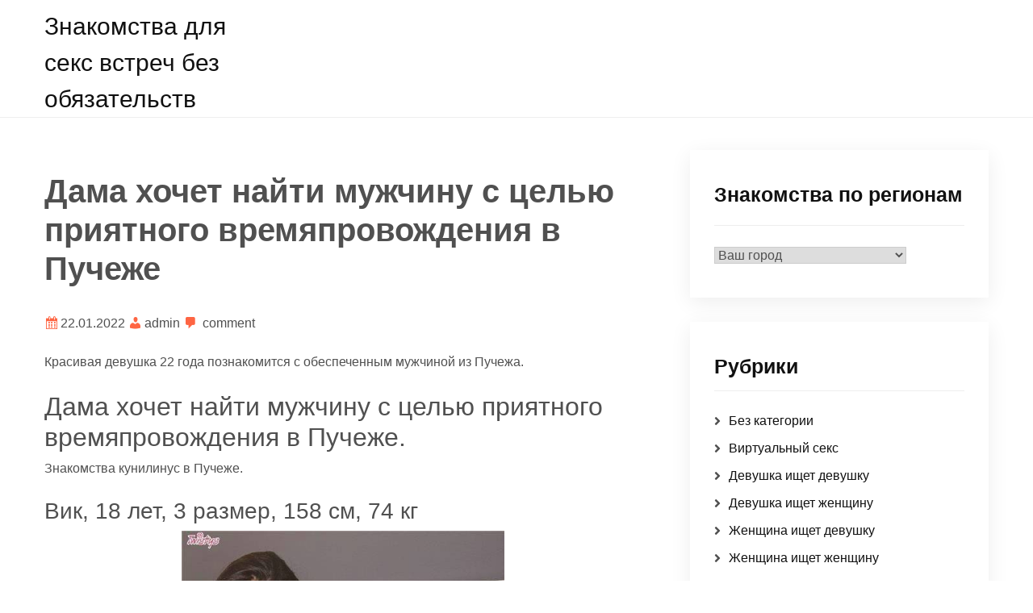

--- FILE ---
content_type: text/html; charset=UTF-8
request_url: http://artist-mag.ru/dama-khochet-nayti-muzhchinu-s-celyu-priyatnogo-vremyaprovozhdeniya-v-puchezhe/
body_size: 30567
content:
<!doctype html>
<html lang="ru-RU">
<head>
	<meta charset="UTF-8">
	<meta name="viewport" content="width=device-width, initial-scale=1">
	<link rel="profile" href="https://gmpg.org/xfn/11">

	<title>Дама хочет найти мужчину с целью приятного времяпровождения в Пучеже &#8212; Знакомства для секс встреч без обязательств</title>
<meta name='robots' content='max-image-preview:large' />
	<style>img:is([sizes="auto" i], [sizes^="auto," i]) { contain-intrinsic-size: 3000px 1500px }</style>
	<link rel="alternate" type="application/rss+xml" title="Знакомства для секс встреч без обязательств &raquo; Лента" href="http://artist-mag.ru/feed/" />
<link rel="alternate" type="application/rss+xml" title="Знакомства для секс встреч без обязательств &raquo; Лента комментариев" href="http://artist-mag.ru/comments/feed/" />
<link rel="alternate" type="application/rss+xml" title="Знакомства для секс встреч без обязательств &raquo; Лента комментариев к &laquo;Дама хочет найти мужчину с целью приятного времяпровождения в Пучеже&raquo;" href="http://artist-mag.ru/dama-khochet-nayti-muzhchinu-s-celyu-priyatnogo-vremyaprovozhdeniya-v-puchezhe/feed/" />
<script>
window._wpemojiSettings = {"baseUrl":"https:\/\/s.w.org\/images\/core\/emoji\/16.0.1\/72x72\/","ext":".png","svgUrl":"https:\/\/s.w.org\/images\/core\/emoji\/16.0.1\/svg\/","svgExt":".svg","source":{"concatemoji":"http:\/\/artist-mag.ru\/wp-includes\/js\/wp-emoji-release.min.js?ver=6.8.3"}};
/*! This file is auto-generated */
!function(s,n){var o,i,e;function c(e){try{var t={supportTests:e,timestamp:(new Date).valueOf()};sessionStorage.setItem(o,JSON.stringify(t))}catch(e){}}function p(e,t,n){e.clearRect(0,0,e.canvas.width,e.canvas.height),e.fillText(t,0,0);var t=new Uint32Array(e.getImageData(0,0,e.canvas.width,e.canvas.height).data),a=(e.clearRect(0,0,e.canvas.width,e.canvas.height),e.fillText(n,0,0),new Uint32Array(e.getImageData(0,0,e.canvas.width,e.canvas.height).data));return t.every(function(e,t){return e===a[t]})}function u(e,t){e.clearRect(0,0,e.canvas.width,e.canvas.height),e.fillText(t,0,0);for(var n=e.getImageData(16,16,1,1),a=0;a<n.data.length;a++)if(0!==n.data[a])return!1;return!0}function f(e,t,n,a){switch(t){case"flag":return n(e,"\ud83c\udff3\ufe0f\u200d\u26a7\ufe0f","\ud83c\udff3\ufe0f\u200b\u26a7\ufe0f")?!1:!n(e,"\ud83c\udde8\ud83c\uddf6","\ud83c\udde8\u200b\ud83c\uddf6")&&!n(e,"\ud83c\udff4\udb40\udc67\udb40\udc62\udb40\udc65\udb40\udc6e\udb40\udc67\udb40\udc7f","\ud83c\udff4\u200b\udb40\udc67\u200b\udb40\udc62\u200b\udb40\udc65\u200b\udb40\udc6e\u200b\udb40\udc67\u200b\udb40\udc7f");case"emoji":return!a(e,"\ud83e\udedf")}return!1}function g(e,t,n,a){var r="undefined"!=typeof WorkerGlobalScope&&self instanceof WorkerGlobalScope?new OffscreenCanvas(300,150):s.createElement("canvas"),o=r.getContext("2d",{willReadFrequently:!0}),i=(o.textBaseline="top",o.font="600 32px Arial",{});return e.forEach(function(e){i[e]=t(o,e,n,a)}),i}function t(e){var t=s.createElement("script");t.src=e,t.defer=!0,s.head.appendChild(t)}"undefined"!=typeof Promise&&(o="wpEmojiSettingsSupports",i=["flag","emoji"],n.supports={everything:!0,everythingExceptFlag:!0},e=new Promise(function(e){s.addEventListener("DOMContentLoaded",e,{once:!0})}),new Promise(function(t){var n=function(){try{var e=JSON.parse(sessionStorage.getItem(o));if("object"==typeof e&&"number"==typeof e.timestamp&&(new Date).valueOf()<e.timestamp+604800&&"object"==typeof e.supportTests)return e.supportTests}catch(e){}return null}();if(!n){if("undefined"!=typeof Worker&&"undefined"!=typeof OffscreenCanvas&&"undefined"!=typeof URL&&URL.createObjectURL&&"undefined"!=typeof Blob)try{var e="postMessage("+g.toString()+"("+[JSON.stringify(i),f.toString(),p.toString(),u.toString()].join(",")+"));",a=new Blob([e],{type:"text/javascript"}),r=new Worker(URL.createObjectURL(a),{name:"wpTestEmojiSupports"});return void(r.onmessage=function(e){c(n=e.data),r.terminate(),t(n)})}catch(e){}c(n=g(i,f,p,u))}t(n)}).then(function(e){for(var t in e)n.supports[t]=e[t],n.supports.everything=n.supports.everything&&n.supports[t],"flag"!==t&&(n.supports.everythingExceptFlag=n.supports.everythingExceptFlag&&n.supports[t]);n.supports.everythingExceptFlag=n.supports.everythingExceptFlag&&!n.supports.flag,n.DOMReady=!1,n.readyCallback=function(){n.DOMReady=!0}}).then(function(){return e}).then(function(){var e;n.supports.everything||(n.readyCallback(),(e=n.source||{}).concatemoji?t(e.concatemoji):e.wpemoji&&e.twemoji&&(t(e.twemoji),t(e.wpemoji)))}))}((window,document),window._wpemojiSettings);
</script>
<style id='wp-emoji-styles-inline-css'>

	img.wp-smiley, img.emoji {
		display: inline !important;
		border: none !important;
		box-shadow: none !important;
		height: 1em !important;
		width: 1em !important;
		margin: 0 0.07em !important;
		vertical-align: -0.1em !important;
		background: none !important;
		padding: 0 !important;
	}
</style>
<link rel='stylesheet' id='wp-block-library-css' href='http://artist-mag.ru/wp-includes/css/dist/block-library/style.min.css?ver=6.8.3' media='all' />
<style id='classic-theme-styles-inline-css'>
/*! This file is auto-generated */
.wp-block-button__link{color:#fff;background-color:#32373c;border-radius:9999px;box-shadow:none;text-decoration:none;padding:calc(.667em + 2px) calc(1.333em + 2px);font-size:1.125em}.wp-block-file__button{background:#32373c;color:#fff;text-decoration:none}
</style>
<style id='global-styles-inline-css'>
:root{--wp--preset--aspect-ratio--square: 1;--wp--preset--aspect-ratio--4-3: 4/3;--wp--preset--aspect-ratio--3-4: 3/4;--wp--preset--aspect-ratio--3-2: 3/2;--wp--preset--aspect-ratio--2-3: 2/3;--wp--preset--aspect-ratio--16-9: 16/9;--wp--preset--aspect-ratio--9-16: 9/16;--wp--preset--color--black: #000000;--wp--preset--color--cyan-bluish-gray: #abb8c3;--wp--preset--color--white: #ffffff;--wp--preset--color--pale-pink: #f78da7;--wp--preset--color--vivid-red: #cf2e2e;--wp--preset--color--luminous-vivid-orange: #ff6900;--wp--preset--color--luminous-vivid-amber: #fcb900;--wp--preset--color--light-green-cyan: #7bdcb5;--wp--preset--color--vivid-green-cyan: #00d084;--wp--preset--color--pale-cyan-blue: #8ed1fc;--wp--preset--color--vivid-cyan-blue: #0693e3;--wp--preset--color--vivid-purple: #9b51e0;--wp--preset--gradient--vivid-cyan-blue-to-vivid-purple: linear-gradient(135deg,rgba(6,147,227,1) 0%,rgb(155,81,224) 100%);--wp--preset--gradient--light-green-cyan-to-vivid-green-cyan: linear-gradient(135deg,rgb(122,220,180) 0%,rgb(0,208,130) 100%);--wp--preset--gradient--luminous-vivid-amber-to-luminous-vivid-orange: linear-gradient(135deg,rgba(252,185,0,1) 0%,rgba(255,105,0,1) 100%);--wp--preset--gradient--luminous-vivid-orange-to-vivid-red: linear-gradient(135deg,rgba(255,105,0,1) 0%,rgb(207,46,46) 100%);--wp--preset--gradient--very-light-gray-to-cyan-bluish-gray: linear-gradient(135deg,rgb(238,238,238) 0%,rgb(169,184,195) 100%);--wp--preset--gradient--cool-to-warm-spectrum: linear-gradient(135deg,rgb(74,234,220) 0%,rgb(151,120,209) 20%,rgb(207,42,186) 40%,rgb(238,44,130) 60%,rgb(251,105,98) 80%,rgb(254,248,76) 100%);--wp--preset--gradient--blush-light-purple: linear-gradient(135deg,rgb(255,206,236) 0%,rgb(152,150,240) 100%);--wp--preset--gradient--blush-bordeaux: linear-gradient(135deg,rgb(254,205,165) 0%,rgb(254,45,45) 50%,rgb(107,0,62) 100%);--wp--preset--gradient--luminous-dusk: linear-gradient(135deg,rgb(255,203,112) 0%,rgb(199,81,192) 50%,rgb(65,88,208) 100%);--wp--preset--gradient--pale-ocean: linear-gradient(135deg,rgb(255,245,203) 0%,rgb(182,227,212) 50%,rgb(51,167,181) 100%);--wp--preset--gradient--electric-grass: linear-gradient(135deg,rgb(202,248,128) 0%,rgb(113,206,126) 100%);--wp--preset--gradient--midnight: linear-gradient(135deg,rgb(2,3,129) 0%,rgb(40,116,252) 100%);--wp--preset--font-size--small: 13px;--wp--preset--font-size--medium: 20px;--wp--preset--font-size--large: 36px;--wp--preset--font-size--x-large: 42px;--wp--preset--spacing--20: 0.44rem;--wp--preset--spacing--30: 0.67rem;--wp--preset--spacing--40: 1rem;--wp--preset--spacing--50: 1.5rem;--wp--preset--spacing--60: 2.25rem;--wp--preset--spacing--70: 3.38rem;--wp--preset--spacing--80: 5.06rem;--wp--preset--shadow--natural: 6px 6px 9px rgba(0, 0, 0, 0.2);--wp--preset--shadow--deep: 12px 12px 50px rgba(0, 0, 0, 0.4);--wp--preset--shadow--sharp: 6px 6px 0px rgba(0, 0, 0, 0.2);--wp--preset--shadow--outlined: 6px 6px 0px -3px rgba(255, 255, 255, 1), 6px 6px rgba(0, 0, 0, 1);--wp--preset--shadow--crisp: 6px 6px 0px rgba(0, 0, 0, 1);}:where(.is-layout-flex){gap: 0.5em;}:where(.is-layout-grid){gap: 0.5em;}body .is-layout-flex{display: flex;}.is-layout-flex{flex-wrap: wrap;align-items: center;}.is-layout-flex > :is(*, div){margin: 0;}body .is-layout-grid{display: grid;}.is-layout-grid > :is(*, div){margin: 0;}:where(.wp-block-columns.is-layout-flex){gap: 2em;}:where(.wp-block-columns.is-layout-grid){gap: 2em;}:where(.wp-block-post-template.is-layout-flex){gap: 1.25em;}:where(.wp-block-post-template.is-layout-grid){gap: 1.25em;}.has-black-color{color: var(--wp--preset--color--black) !important;}.has-cyan-bluish-gray-color{color: var(--wp--preset--color--cyan-bluish-gray) !important;}.has-white-color{color: var(--wp--preset--color--white) !important;}.has-pale-pink-color{color: var(--wp--preset--color--pale-pink) !important;}.has-vivid-red-color{color: var(--wp--preset--color--vivid-red) !important;}.has-luminous-vivid-orange-color{color: var(--wp--preset--color--luminous-vivid-orange) !important;}.has-luminous-vivid-amber-color{color: var(--wp--preset--color--luminous-vivid-amber) !important;}.has-light-green-cyan-color{color: var(--wp--preset--color--light-green-cyan) !important;}.has-vivid-green-cyan-color{color: var(--wp--preset--color--vivid-green-cyan) !important;}.has-pale-cyan-blue-color{color: var(--wp--preset--color--pale-cyan-blue) !important;}.has-vivid-cyan-blue-color{color: var(--wp--preset--color--vivid-cyan-blue) !important;}.has-vivid-purple-color{color: var(--wp--preset--color--vivid-purple) !important;}.has-black-background-color{background-color: var(--wp--preset--color--black) !important;}.has-cyan-bluish-gray-background-color{background-color: var(--wp--preset--color--cyan-bluish-gray) !important;}.has-white-background-color{background-color: var(--wp--preset--color--white) !important;}.has-pale-pink-background-color{background-color: var(--wp--preset--color--pale-pink) !important;}.has-vivid-red-background-color{background-color: var(--wp--preset--color--vivid-red) !important;}.has-luminous-vivid-orange-background-color{background-color: var(--wp--preset--color--luminous-vivid-orange) !important;}.has-luminous-vivid-amber-background-color{background-color: var(--wp--preset--color--luminous-vivid-amber) !important;}.has-light-green-cyan-background-color{background-color: var(--wp--preset--color--light-green-cyan) !important;}.has-vivid-green-cyan-background-color{background-color: var(--wp--preset--color--vivid-green-cyan) !important;}.has-pale-cyan-blue-background-color{background-color: var(--wp--preset--color--pale-cyan-blue) !important;}.has-vivid-cyan-blue-background-color{background-color: var(--wp--preset--color--vivid-cyan-blue) !important;}.has-vivid-purple-background-color{background-color: var(--wp--preset--color--vivid-purple) !important;}.has-black-border-color{border-color: var(--wp--preset--color--black) !important;}.has-cyan-bluish-gray-border-color{border-color: var(--wp--preset--color--cyan-bluish-gray) !important;}.has-white-border-color{border-color: var(--wp--preset--color--white) !important;}.has-pale-pink-border-color{border-color: var(--wp--preset--color--pale-pink) !important;}.has-vivid-red-border-color{border-color: var(--wp--preset--color--vivid-red) !important;}.has-luminous-vivid-orange-border-color{border-color: var(--wp--preset--color--luminous-vivid-orange) !important;}.has-luminous-vivid-amber-border-color{border-color: var(--wp--preset--color--luminous-vivid-amber) !important;}.has-light-green-cyan-border-color{border-color: var(--wp--preset--color--light-green-cyan) !important;}.has-vivid-green-cyan-border-color{border-color: var(--wp--preset--color--vivid-green-cyan) !important;}.has-pale-cyan-blue-border-color{border-color: var(--wp--preset--color--pale-cyan-blue) !important;}.has-vivid-cyan-blue-border-color{border-color: var(--wp--preset--color--vivid-cyan-blue) !important;}.has-vivid-purple-border-color{border-color: var(--wp--preset--color--vivid-purple) !important;}.has-vivid-cyan-blue-to-vivid-purple-gradient-background{background: var(--wp--preset--gradient--vivid-cyan-blue-to-vivid-purple) !important;}.has-light-green-cyan-to-vivid-green-cyan-gradient-background{background: var(--wp--preset--gradient--light-green-cyan-to-vivid-green-cyan) !important;}.has-luminous-vivid-amber-to-luminous-vivid-orange-gradient-background{background: var(--wp--preset--gradient--luminous-vivid-amber-to-luminous-vivid-orange) !important;}.has-luminous-vivid-orange-to-vivid-red-gradient-background{background: var(--wp--preset--gradient--luminous-vivid-orange-to-vivid-red) !important;}.has-very-light-gray-to-cyan-bluish-gray-gradient-background{background: var(--wp--preset--gradient--very-light-gray-to-cyan-bluish-gray) !important;}.has-cool-to-warm-spectrum-gradient-background{background: var(--wp--preset--gradient--cool-to-warm-spectrum) !important;}.has-blush-light-purple-gradient-background{background: var(--wp--preset--gradient--blush-light-purple) !important;}.has-blush-bordeaux-gradient-background{background: var(--wp--preset--gradient--blush-bordeaux) !important;}.has-luminous-dusk-gradient-background{background: var(--wp--preset--gradient--luminous-dusk) !important;}.has-pale-ocean-gradient-background{background: var(--wp--preset--gradient--pale-ocean) !important;}.has-electric-grass-gradient-background{background: var(--wp--preset--gradient--electric-grass) !important;}.has-midnight-gradient-background{background: var(--wp--preset--gradient--midnight) !important;}.has-small-font-size{font-size: var(--wp--preset--font-size--small) !important;}.has-medium-font-size{font-size: var(--wp--preset--font-size--medium) !important;}.has-large-font-size{font-size: var(--wp--preset--font-size--large) !important;}.has-x-large-font-size{font-size: var(--wp--preset--font-size--x-large) !important;}
:where(.wp-block-post-template.is-layout-flex){gap: 1.25em;}:where(.wp-block-post-template.is-layout-grid){gap: 1.25em;}
:where(.wp-block-columns.is-layout-flex){gap: 2em;}:where(.wp-block-columns.is-layout-grid){gap: 2em;}
:root :where(.wp-block-pullquote){font-size: 1.5em;line-height: 1.6;}
</style>
<link rel='stylesheet' id='rpt_front_style-css' href='http://artist-mag.ru/wp-content/plugins/related-posts-thumbnails/assets/css/front.css?ver=1.9.0' media='all' />
<link rel='stylesheet' id='same-category-posts-css' href='http://artist-mag.ru/wp-content/plugins/same-category-posts/same-category-posts.css?ver=6.8.3' media='all' />
<link rel='stylesheet' id='bootstrap-css-css' href='http://artist-mag.ru/wp-content/themes/lolipop/assets/css/bootstrap.min.css?ver=1.0.5' media='all' />
<link rel='stylesheet' id='fontawesome-css-css' href='http://artist-mag.ru/wp-content/themes/lolipop/assets/css/fontawesome.min.css?ver=1.0.5' media='all' />
<link rel='stylesheet' id='dashicons-css' href='http://artist-mag.ru/wp-includes/css/dashicons.min.css?ver=6.8.3' media='all' />
<link rel='stylesheet' id='lolipop-main-css-css' href='http://artist-mag.ru/wp-content/themes/lolipop/assets/css/main.css?ver=1.0.5' media='all' />
<link rel='stylesheet' id='lolipop-responsive-css-css' href='http://artist-mag.ru/wp-content/themes/lolipop/assets/css/responsive.css?ver=1.0.5' media='all' />
<link rel='stylesheet' id='lolipop-style-css' href='http://artist-mag.ru/wp-content/themes/lolipop/style.css?ver=1.0.5' media='all' />
<script src="http://artist-mag.ru/wp-includes/js/jquery/jquery.min.js?ver=3.7.1" id="jquery-core-js"></script>
<script src="http://artist-mag.ru/wp-includes/js/jquery/jquery-migrate.min.js?ver=3.4.1" id="jquery-migrate-js"></script>
<link rel="https://api.w.org/" href="http://artist-mag.ru/wp-json/" /><link rel="alternate" title="JSON" type="application/json" href="http://artist-mag.ru/wp-json/wp/v2/posts/19311" /><link rel="EditURI" type="application/rsd+xml" title="RSD" href="http://artist-mag.ru/xmlrpc.php?rsd" />
<meta name="generator" content="WordPress 6.8.3" />
<link rel="canonical" href="http://artist-mag.ru/dama-khochet-nayti-muzhchinu-s-celyu-priyatnogo-vremyaprovozhdeniya-v-puchezhe/" />
<link rel='shortlink' href='http://artist-mag.ru/?p=19311' />
<link rel="alternate" title="oEmbed (JSON)" type="application/json+oembed" href="http://artist-mag.ru/wp-json/oembed/1.0/embed?url=http%3A%2F%2Fartist-mag.ru%2Fdama-khochet-nayti-muzhchinu-s-celyu-priyatnogo-vremyaprovozhdeniya-v-puchezhe%2F" />
<link rel="alternate" title="oEmbed (XML)" type="text/xml+oembed" href="http://artist-mag.ru/wp-json/oembed/1.0/embed?url=http%3A%2F%2Fartist-mag.ru%2Fdama-khochet-nayti-muzhchinu-s-celyu-priyatnogo-vremyaprovozhdeniya-v-puchezhe%2F&#038;format=xml" />
			<style>
			#related_posts_thumbnails li{
				border-right: 1px solid #dddddd;
				background-color: #ffffff			}
			#related_posts_thumbnails li:hover{
				background-color: #eeeeee;
			}
			.relpost_content{
				font-size:	12px;
				color: 		#333333;
			}
			.relpost-block-single{
				background-color: #ffffff;
				border-right: 1px solid  #dddddd;
				border-left: 1px solid  #dddddd;
				margin-right: -1px;
			}
			.relpost-block-single:hover{
				background-color: #eeeeee;
			}
		</style>

	<link rel="icon" href="http://artist-mag.ru/wp-content/uploads/cropped-faviconbtun63_299203-1-32x32.png" sizes="32x32" />
<link rel="icon" href="http://artist-mag.ru/wp-content/uploads/cropped-faviconbtun63_299203-1-192x192.png" sizes="192x192" />
<link rel="apple-touch-icon" href="http://artist-mag.ru/wp-content/uploads/cropped-faviconbtun63_299203-1-180x180.png" />
<meta name="msapplication-TileImage" content="http://artist-mag.ru/wp-content/uploads/cropped-faviconbtun63_299203-1-270x270.png" />
</head>

<body class="wp-singular post-template-default single single-post postid-19311 single-format-standard wp-theme-lolipop">

	<!--Preloader area start here-->
	<div id="loader" class="loader orange-color">
		<div class="loader-container">
			
		</div>
	</div>
<!--Preloader area End here-->


<div id="page" class="site">
	<a class="skip-link screen-reader-text" href="#primary">Skip to content</a>
	<div id="sticky-header" class="site-header">
		<div class="container">
			<div class="row">

				<div class="col-lg-3 col-sm-12">
					<div class="main-logo">
					
                                                <div class="site-title"><a href="http://artist-mag.ru/" rel="home">Знакомства для секс встреч без обязательств</a></div>
                        					</div>
				</div>

				<div class="col-lg-9 col-sm-12"> 
				<div class="menu-right">
			<div id="masthead">			
				
				<button id="menu-toggle" class="menu-toggle">Menu</button>

				<div id="site-header-menu" class="site-header-menu">
					
						<nav id="site-navigation" class="main-navigation" role="navigation" aria-label="Primary Menu">
							<div class="primary-menu"></div>
						</nav><!-- .main-navigation -->
				
				</div><!-- .site-header-menu -->
			
	      	</div><!-- .site-header-main -->
				</div>
				</div>
			</div>
		</div>
	</div>


<section class="header-area"> 
	<div class="container">
		<div class="row">
			<div class="col-lg-8">
				<main id="primary" class="site-main">
				
<article id="post-19311" class="post-class post-19311 post type-post status-publish format-standard hentry category-ishu-devushku tag-puchezh">
	<div class="row">
		<div class="col-lg-12">
			<div class="post-details">
							</div>
			<div class="entry-header">
				<h1 class="entry-title">Дама хочет найти мужчину с целью приятного времяпровождения в Пучеже</h1>				<div class="entry-meta">
					<span class="posts-date">22.01.2022</span>
					<span class="posts-author"><a href="http://artist-mag.ru/author/admin/" title="Записи admin" rel="author">admin</a></span>
											<span class="posts-comments-number">
							<a href="http://artist-mag.ru/dama-khochet-nayti-muzhchinu-s-celyu-priyatnogo-vremyaprovozhdeniya-v-puchezhe/#respond" class="comments-link" >comment</a>					</span>
									</div><!-- .entry-meta -->
							</div><!-- .entry-header -->

			<div class="entry-content">
			<p>Красивая девушка 22 года познакомится с обеспеченным мужчиной из Пучежа.</p>
<p><span id="more-19311"></span></p>
<h2>Дама хочет найти мужчину с целью приятного времяпровождения в Пучеже.</h2>
<p>Знакомства кунилинус в Пучеже.</p>
<h3>Вик, 18 лет, 3 размер, 158 см, 74 кг</h3>
<p align="center"><img decoding="async" src="http://artist-mag.ru/wp-content/uploads/lomgec5133.jpg" alt="Дама хочет найти мужчину с целью приятного времяпровождения в Пучеже" width="400" border="0"></p>
<p>Не могу жить без секса. Очень страстная, развратная девушка ищет мужчину из Пучежа.</p>
<p><strong>Город: </strong>Пучеж<br />
<strong>Ищу: </strong>пару<br />
<strong>Цель знакомства: </strong>постоянные отношения<br />
<strong>Просмотров: </strong>4904<br />
<strong>Ид анкеты: </strong>1840752</p>
<blockquote><p><strong>Телефон: </strong>            <form method="POST">
                <button class="partis" type="submit" name="prgpattern" value="/cuet.php">ПОКАЗАТЬ</button>
            </form>
        </p></blockquote>
<p></p>
<h3>О себе:</h3>
<blockquote><p>Просто идеальная любовница, в которой воплощено множество положительны.<br />
Познакомлюсь с мужчиной, которому интересна тема игрушек в сексе и которые есть у него.<br />
Ищу партнёра для стабильных отношений и вирта, дружелюбного, брутального.<br />
Отзывчивая, темпераментная, миловидная.</p></blockquote>
<p>Высокая девушка 27 лет познакомится с мужчиной в Пучеже.</p>
<h3>Дополнительно</h3>
<p><strong>Телосложение: </strong>полное<br />
<strong>Ориентация: </strong>гетеро<br />
<strong>Пол: </strong>девушка<br />
<strong>Место встречи: </strong>в бане<br />
<strong>Семейное положение: </strong>да, живем вместе<br />
<strong>Национальность: </strong>мулатка</p>
<p>Shemale интим досуг: бесплатные секс объявления, ищу стройная девушку.</p>
<h3>Сексуальные предпочтения</h3>
<li>Стриптиз профи</li>
<li>Копро выдача</li>
<li>Золотой дождь приём</li>
<li>Окончание на лицо</li>
<li>Фото/Видео</li>
<li>Стриптиз не профи</li>
<li>Страпон</li>
<p></p>
<!-- relpost-thumb-wrapper --><div class="relpost-thumb-wrapper"><!-- filter-class --><div class="relpost-thumb-container"><h3>Еще девушки, желающие познакомиться:</h3><div style="clear: both"></div><div style="clear: both"></div><!-- relpost-block-container --><div class="relpost-block-container"><a href="http://artist-mag.ru/devushka-khochet-nayti-muzhchinu-paru-m-zh-dlya-seksa-po-telefonu-iz-nevinnomysska/"class="relpost-block-single" ><div class="relpost-custom-block-single" style="width: 150px; height: 225px;"><div class="relpost-block-single-image" aria-label="Девушка хочет найти мужчину, пару М Ж для секса по телефону из Невинномысска" style="background: transparent url(http://artist-mag.ru/wp-content/uploads/lomgec5807-150x150.jpg) no-repeat scroll 0% 0%; width: 150px; height: 150px;"></div><div class="relpost-block-single-text"  style="font-family: Arial;  font-size: 12px;  color: #333333;">Девушка хочет найти мужчину, пару М Ж для секса по телефону из Невинномысска</div></div></a><a href="http://artist-mag.ru/zhenshhina-khochu-nayti-muzhchinu-s-celyu-seksualnogo-dosuga-kazan/"class="relpost-block-single" ><div class="relpost-custom-block-single" style="width: 150px; height: 225px;"><div class="relpost-block-single-image" aria-label="Женщина хочу найти мужчину с целью сексуального досуга Казань" style="background: transparent url(http://artist-mag.ru/wp-content/uploads/lomgec6083-150x150.jpg) no-repeat scroll 0% 0%; width: 150px; height: 150px;"></div><div class="relpost-block-single-text"  style="font-family: Arial;  font-size: 12px;  color: #333333;">Женщина хочу найти мужчину с целью сексуального досуга Казань</div></div></a><a href="http://artist-mag.ru/krasotka-khochu-nayti-parnya-devushku-paru-mzh-dlya-seks-dosuga-shhyolkovo/"class="relpost-block-single" ><div class="relpost-custom-block-single" style="width: 150px; height: 225px;"><div class="relpost-block-single-image" aria-label="Красотка хочу найти парня, девушку, пару МЖ для секс досуга Щёлково" style="background: transparent url(http://artist-mag.ru/wp-content/uploads/lomgec5759-150x150.jpg) no-repeat scroll 0% 0%; width: 150px; height: 150px;"></div><div class="relpost-block-single-text"  style="font-family: Arial;  font-size: 12px;  color: #333333;">Красотка хочу найти парня, девушку, пару МЖ для секс досуга Щёлково</div></div></a><a href="http://artist-mag.ru/krasotka-khochet-nayti-devushku-paru-m-zh-s-celyu-seksa-na-raz-iz-yelektrostali/"class="relpost-block-single" ><div class="relpost-custom-block-single" style="width: 150px; height: 225px;"><div class="relpost-block-single-image" aria-label="Красотка хочет найти девушку, пару М Ж с целью секса на раз из Электростали" style="background: transparent url(http://artist-mag.ru/wp-content/uploads/lomgec5619-150x150.jpg) no-repeat scroll 0% 0%; width: 150px; height: 150px;"></div><div class="relpost-block-single-text"  style="font-family: Arial;  font-size: 12px;  color: #333333;">Красотка хочет найти девушку, пару М Ж с целью секса на раз из Электростали</div></div></a><a href="http://artist-mag.ru/krasotka-khochet-nayti-muzhchinu-s-celyu-intimnogo-svidaniya-iz-nizhnego-novgoroda/"class="relpost-block-single" ><div class="relpost-custom-block-single" style="width: 150px; height: 225px;"><div class="relpost-block-single-image" aria-label="Красотка хочет найти мужчину с целью интимного свидания из Нижнего Новгорода" style="background: transparent url(http://artist-mag.ru/wp-content/uploads/lomgec5646-150x150.jpg) no-repeat scroll 0% 0%; width: 150px; height: 150px;"></div><div class="relpost-block-single-text"  style="font-family: Arial;  font-size: 12px;  color: #333333;">Красотка хочет найти мужчину с целью интимного свидания из Нижнего Новгорода</div></div></a><a href="http://artist-mag.ru/krasotka-ishhu-muzhchinu-paru-m-zh-dlya-postoyannykh-otnosheniy-vyazma/"class="relpost-block-single" ><div class="relpost-custom-block-single" style="width: 150px; height: 225px;"><div class="relpost-block-single-image" aria-label="Красотка ищу мужчину, пару М Ж для постоянных отношений Вязьма" style="background: transparent url(http://artist-mag.ru/wp-content/uploads/lomgec5411-150x150.jpg) no-repeat scroll 0% 0%; width: 150px; height: 150px;"></div><div class="relpost-block-single-text"  style="font-family: Arial;  font-size: 12px;  color: #333333;">Красотка ищу мужчину, пару М Ж для постоянных отношений Вязьма</div></div></a><a href="http://artist-mag.ru/zhenshhina-khochu-nayti-parnya-paru-m-zh-s-celyu-postoyannykh-otnosheniy-iz-charska/"class="relpost-block-single" ><div class="relpost-custom-block-single" style="width: 150px; height: 225px;"><div class="relpost-block-single-image" aria-label="Женщина хочу найти парня, пару М Ж с целью постоянных отношений из Чарска" style="background: transparent url(http://artist-mag.ru/wp-content/uploads/lomgec4906-150x150.jpg) no-repeat scroll 0% 0%; width: 150px; height: 150px;"></div><div class="relpost-block-single-text"  style="font-family: Arial;  font-size: 12px;  color: #333333;">Женщина хочу найти парня, пару М Ж с целью постоянных отношений из Чарска</div></div></a><a href="http://artist-mag.ru/dama-ishhu-muzhchinu-paru-mzh-s-celyu-intimnogo-svidaniya-v-derbente/"class="relpost-block-single" ><div class="relpost-custom-block-single" style="width: 150px; height: 225px;"><div class="relpost-block-single-image" aria-label="Дама ищу мужчину, пару МЖ с целью интимного свидания в Дербенте" style="background: transparent url(http://artist-mag.ru/wp-content/uploads/lomgec5448-150x150.jpg) no-repeat scroll 0% 0%; width: 150px; height: 150px;"></div><div class="relpost-block-single-text"  style="font-family: Arial;  font-size: 12px;  color: #333333;">Дама ищу мужчину, пару МЖ с целью интимного свидания в Дербенте</div></div></a></div><!-- close relpost-block-container --><div style="clear: both"></div></div><!-- close filter class --></div><!-- close relpost-thumb-wrapper -->
						</div>
			<div class="entry-footer">
				<div class="entry-meta taxonomies">
				<ul><li><a href="http://artist-mag.ru/tag/puchezh/" rel="tag">Пучеж</a></li></ul>				</div>
			</div><!-- .entry-footer -->
		</div>
	</div>
</article><!-- #post-19311 -->

	<nav class="navigation post-navigation" aria-label="Записи">
		<h2 class="screen-reader-text">Навигация по записям</h2>
		<div class="nav-links"><div class="nav-previous"><a href="http://artist-mag.ru/zhenshhina-vstrechus-s-devushkoy-s-parnem-dlya-intimnogo-vechera-bez-obyazatelstv-dyatlovo/" rel="prev"><span class="nav-subtitle">Previous:</span> <span class="nav-title">Женщина встречусь с девушкой, с парнем для интимного вечера без обязательств Дятлово</span></a></div><div class="nav-next"><a href="http://artist-mag.ru/devushka-ishhu-muzhchinu-zhenshhinu-paru-mzh-dlya-odnorazovogo-intima-v-khadyzhenske/" rel="next"><span class="nav-subtitle">Next:</span> <span class="nav-title">Девушка ищу мужчину, женщину, пару МЖ для одноразового интима в Хадыженске</span></a></div></div>
	</nav>
<div id="comments" class="comments-area">

		<div id="respond" class="comment-respond">
		<h3 id="reply-title" class="comment-reply-title">Добавить комментарий</h3><p class="must-log-in">Для отправки комментария вам необходимо <a href="http://artist-mag.ru/wp-login.php?redirect_to=http%3A%2F%2Fartist-mag.ru%2Fdama-khochet-nayti-muzhchinu-s-celyu-priyatnogo-vremyaprovozhdeniya-v-puchezhe%2F">авторизоваться</a>.</p>	</div><!-- #respond -->
	
</div><!-- #comments -->

				</main><!-- #main -->
			</div>
			<div class="col-lg-4">
			
<aside id="secondary" class="widget-area">
	<section id="taxonomy_dropdown_widget-2" class="widget widget_taxonomy_dropdown_widget">
<h2 class="widget-title"><label for="taxonomy_dropdown_widget_dropdown_2">Знакомства по регионам</label></h2>
<select name="taxonomy_dropdown_widget_dropdown_2" class="taxonomy_dropdown_widget_dropdown" onchange="document.location.href=this.options[this.selectedIndex].value;" id="taxonomy_dropdown_widget_dropdown_2">
	<option value="">Ваш город</option>
	<option value="http://artist-mag.ru/tag/abaza/">Абаза</option>
	<option value="http://artist-mag.ru/tag/abay/">Абай</option>
	<option value="http://artist-mag.ru/tag/abakan/">Абакан</option>
	<option value="http://artist-mag.ru/tag/abdulino/">Абдулино</option>
	<option value="http://artist-mag.ru/tag/abinsk/">Абинск</option>
	<option value="http://artist-mag.ru/tag/avdeevka/">Авдеевка</option>
	<option value="http://artist-mag.ru/tag/agidel/">Агидель</option>
	<option value="http://artist-mag.ru/tag/agryz/">Агрыз</option>
	<option value="http://artist-mag.ru/tag/adygeysk/">Адыгейск</option>
	<option value="http://artist-mag.ru/tag/aznakaevo/">Азнакаево</option>
	<option value="http://artist-mag.ru/tag/azov/">Азов</option>
	<option value="http://artist-mag.ru/tag/ak-dovurak/">Ак-Довурак</option>
	<option value="http://artist-mag.ru/tag/akkol/">Акколь</option>
	<option value="http://artist-mag.ru/tag/aksay/">Аксай</option>
	<option value="http://artist-mag.ru/tag/aksu/">Аксу</option>
	<option value="http://artist-mag.ru/tag/aktau/">Актау</option>
	<option value="http://artist-mag.ru/tag/aktobe/">Актобе</option>
	<option value="http://artist-mag.ru/tag/alagir/">Алагир</option>
	<option value="http://artist-mag.ru/tag/alapaevsk/">Алапаевск</option>
	<option value="http://artist-mag.ru/tag/alatyr/">Алатырь</option>
	<option value="http://artist-mag.ru/tag/alga/">Алга</option>
	<option value="http://artist-mag.ru/tag/aldan/">Алдан</option>
	<option value="http://artist-mag.ru/tag/aleysk/">Алейск</option>
	<option value="http://artist-mag.ru/tag/aleksandriya/">Александрия</option>
	<option value="http://artist-mag.ru/tag/aleksandrov/">Александров</option>
	<option value="http://artist-mag.ru/tag/aleksandrovsk/">Александровск</option>
	<option value="http://artist-mag.ru/tag/aleksandrovsk-sakhalinskiy/">Александровск-Сахалинский</option>
	<option value="http://artist-mag.ru/tag/alekseevka/">Алексеевка</option>
	<option value="http://artist-mag.ru/tag/aleksin/">Алексин</option>
	<option value="http://artist-mag.ru/tag/alyoshki/">Алёшки</option>
	<option value="http://artist-mag.ru/tag/alzamay/">Алзамай</option>
	<option value="http://artist-mag.ru/tag/almaznaya/">Алмазная</option>
	<option value="http://artist-mag.ru/tag/almaty/">Алматы</option>
	<option value="http://artist-mag.ru/tag/alupka/">Алупка</option>
	<option value="http://artist-mag.ru/tag/alushta/">Алушта</option>
	<option value="http://artist-mag.ru/tag/alchevsk/">Алчевск</option>
	<option value="http://artist-mag.ru/tag/almetevsk/">Альметьевск</option>
	<option value="http://artist-mag.ru/tag/amursk/">Амурск</option>
	<option value="http://artist-mag.ru/tag/anadyr/">Анадырь</option>
	<option value="http://artist-mag.ru/tag/ananev/">Ананьев</option>
	<option value="http://artist-mag.ru/tag/anapa/">Анапа</option>
	<option value="http://artist-mag.ru/tag/angarsk/">Ангарск</option>
	<option value="http://artist-mag.ru/tag/andreapol/">Андреаполь</option>
	<option value="http://artist-mag.ru/tag/andrushyovka/">Андрушёвка</option>
	<option value="http://artist-mag.ru/tag/anzhero-sudzhensk/">Анжеро-Судженск</option>
	<option value="http://artist-mag.ru/tag/aniva/">Анива</option>
	<option value="http://artist-mag.ru/tag/antracit/">Антрацит</option>
	<option value="http://artist-mag.ru/tag/apatity/">Апатиты</option>
	<option value="http://artist-mag.ru/tag/apostolovo/">Апостолово</option>
	<option value="http://artist-mag.ru/tag/aprelevka/">Апрелевка</option>
	<option value="http://artist-mag.ru/tag/apsheronsk/">Апшеронск</option>
	<option value="http://artist-mag.ru/tag/aralsk/">Аральск</option>
	<option value="http://artist-mag.ru/tag/aramil/">Арамиль</option>
	<option value="http://artist-mag.ru/tag/argun/">Аргун</option>
	<option value="http://artist-mag.ru/tag/ardatov/">Ардатов</option>
	<option value="http://artist-mag.ru/tag/ardon/">Ардон</option>
	<option value="http://artist-mag.ru/tag/arzamas/">Арзамас</option>
	<option value="http://artist-mag.ru/tag/arkadak/">Аркадак</option>
	<option value="http://artist-mag.ru/tag/arkalyk/">Аркалык</option>
	<option value="http://artist-mag.ru/tag/armavir/">Армавир</option>
	<option value="http://artist-mag.ru/tag/armyansk/">Армянск</option>
	<option value="http://artist-mag.ru/tag/arsenev/">Арсеньев</option>
	<option value="http://artist-mag.ru/tag/arsk/">Арск</option>
	<option value="http://artist-mag.ru/tag/artyom/">Артём</option>
	<option value="http://artist-mag.ru/tag/artyomovsk/">Артёмовск</option>
	<option value="http://artist-mag.ru/tag/artyomovskiy/">Артёмовский</option>
	<option value="http://artist-mag.ru/tag/arhangelsk/">Архангельск</option>
	<option value="http://artist-mag.ru/tag/arys/">Арциз</option>
	<option value="http://artist-mag.ru/tag/arys-2/">Арыс</option>
	<option value="http://artist-mag.ru/tag/asbest/">Асбест</option>
	<option value="http://artist-mag.ru/tag/asino/">Асино</option>
	<option value="http://artist-mag.ru/tag/astana/">Астана</option>
	<option value="http://artist-mag.ru/tag/astrahan/">Астрахань</option>
	<option value="http://artist-mag.ru/tag/ataki/">Атаки</option>
	<option value="http://artist-mag.ru/tag/atbasar/">Атбасар</option>
	<option value="http://artist-mag.ru/tag/atkarsk/">Аткарск</option>
	<option value="http://artist-mag.ru/tag/atyrau/">Атырау</option>
	<option value="http://artist-mag.ru/tag/akhtubinsk/">Ахтубинск</option>
	<option value="http://artist-mag.ru/tag/akhtyrka/">Ахтырка</option>
	<option value="http://artist-mag.ru/tag/achinsk/">Ачинск</option>
	<option value="http://artist-mag.ru/tag/asha/">Аша</option>
	<option value="http://artist-mag.ru/tag/ayagoz/">Аягоз</option>
	<option value="http://artist-mag.ru/tag/babaevo/">Бабаево</option>
	<option value="http://artist-mag.ru/tag/babushkin/">Бабушкин</option>
	<option value="http://artist-mag.ru/tag/bavly/">Бавлы</option>
	<option value="http://artist-mag.ru/tag/bagrationovsk/">Багратионовск</option>
	<option value="http://artist-mag.ru/tag/baykalsk/">Байкальск</option>
	<option value="http://artist-mag.ru/tag/baykonur/">Байконур</option>
	<option value="http://artist-mag.ru/tag/baymak/">Баймак</option>
	<option value="http://artist-mag.ru/tag/bakal/">Бакал</option>
	<option value="http://artist-mag.ru/tag/baksan/">Баксан</option>
	<option value="http://artist-mag.ru/tag/balabanovo/">Балабаново</option>
	<option value="http://artist-mag.ru/tag/balakleya/">Балаклея</option>
	<option value="http://artist-mag.ru/tag/balakovo/">Балаково</option>
	<option value="http://artist-mag.ru/tag/balakhna/">Балахна</option>
	<option value="http://artist-mag.ru/tag/balashiha/">Балашиха</option>
	<option value="http://artist-mag.ru/tag/balashov/">Балашов</option>
	<option value="http://artist-mag.ru/tag/baley/">Балей</option>
	<option value="http://artist-mag.ru/tag/balta/">Балта</option>
	<option value="http://artist-mag.ru/tag/baltiysk/">Балтийск</option>
	<option value="http://artist-mag.ru/tag/balkhash/">Балхаш</option>
	<option value="http://artist-mag.ru/tag/bar/">Бар</option>
	<option value="http://artist-mag.ru/tag/barabinsk/">Барабинск</option>
	<option value="http://artist-mag.ru/tag/baranovichi/">Барановичи</option>
	<option value="http://artist-mag.ru/tag/baranovka/">Барановка</option>
	<option value="http://artist-mag.ru/tag/baran/">Барань</option>
	<option value="http://artist-mag.ru/tag/barvenkovo/">Барвенково</option>
	<option value="http://artist-mag.ru/tag/barnaul/">Барнаул</option>
	<option value="http://artist-mag.ru/tag/barysh/">Барыш</option>
	<option value="http://artist-mag.ru/tag/batajsk/">Батайск</option>
	<option value="http://artist-mag.ru/tag/bakhmach/">Бахмач</option>
	<option value="http://artist-mag.ru/tag/bakhmut/">Бахмут</option>
	<option value="http://artist-mag.ru/tag/bakhchisaray/">Бахчисарай</option>
	<option value="http://artist-mag.ru/tag/bashtanka/">Баштанка</option>
	<option value="http://artist-mag.ru/tag/bezheck/">Бежецк</option>
	<option value="http://artist-mag.ru/tag/belaya-kalitva/">Белая Калитва</option>
	<option value="http://artist-mag.ru/tag/belaya-kholunica/">Белая Холуница</option>
	<option value="http://artist-mag.ru/tag/belaya-cerkov/">Белая Церковь</option>
	<option value="http://artist-mag.ru/tag/belgorod/">Белгород</option>
	<option value="http://artist-mag.ru/tag/belgorod-dnestrovskiy/">Белгород-Днестровский</option>
	<option value="http://artist-mag.ru/tag/belebey/">Белебей</option>
	<option value="http://artist-mag.ru/tag/belyov/">Белёв</option>
	<option value="http://artist-mag.ru/tag/belz/">Белз</option>
	<option value="http://artist-mag.ru/tag/belinskiy/">Белинский</option>
	<option value="http://artist-mag.ru/tag/belovo/">Белово</option>
	<option value="http://artist-mag.ru/tag/belogorsk/">Белогорск</option>
	<option value="http://artist-mag.ru/tag/belozersk/">Белозерск</option>
	<option value="http://artist-mag.ru/tag/belokurikha/">Белокуриха</option>
	<option value="http://artist-mag.ru/tag/belomorsk/">Беломорск</option>
	<option value="http://artist-mag.ru/tag/beloozyorsk/">Белоозёрск</option>
	<option value="http://artist-mag.ru/tag/belopole/">Белополье</option>
	<option value="http://artist-mag.ru/tag/beloreck/">Белорецк</option>
	<option value="http://artist-mag.ru/tag/belorechensk/">Белореченск</option>
	<option value="http://artist-mag.ru/tag/belousovo/">Белоусово</option>
	<option value="http://artist-mag.ru/tag/beloyarskiy/">Белоярский</option>
	<option value="http://artist-mag.ru/tag/belyy/">Белый</option>
	<option value="http://artist-mag.ru/tag/belcy/">Бельцы</option>
	<option value="http://artist-mag.ru/tag/belyaevka/">Беляевка</option>
	<option value="http://artist-mag.ru/tag/bendery/">Бендеры</option>
	<option value="http://artist-mag.ru/tag/berdichev/">Бердичев</option>
	<option value="http://artist-mag.ru/tag/berdsk/">Бердск</option>
	<option value="http://artist-mag.ru/tag/berdyansk/">Бердянск</option>
	<option value="http://artist-mag.ru/tag/beregovo/">Берегово</option>
	<option value="http://artist-mag.ru/tag/berezhany/">Бережаны</option>
	<option value="http://artist-mag.ru/tag/beryoza/">Берёза</option>
	<option value="http://artist-mag.ru/tag/berezan/">Березань</option>
	<option value="http://artist-mag.ru/tag/berezino/">Березино</option>
	<option value="http://artist-mag.ru/tag/berezne/">Березне</option>
	<option value="http://artist-mag.ru/tag/berezniki/">Березники</option>
	<option value="http://artist-mag.ru/tag/beryozovka/">Берёзовка</option>
	<option value="http://artist-mag.ru/tag/beryozovskiy/">Берёзовский</option>
	<option value="http://artist-mag.ru/tag/berestechko/">Берестечко</option>
	<option value="http://artist-mag.ru/tag/berislav/">Берислав</option>
	<option value="http://artist-mag.ru/tag/bershad/">Бершадь</option>
	<option value="http://artist-mag.ru/tag/beslan/">Беслан</option>
	<option value="http://artist-mag.ru/tag/bessarabka/">Бессарабка</option>
	<option value="http://artist-mag.ru/tag/bijsk/">Бийск</option>
	<option value="http://artist-mag.ru/tag/bikin/">Бикин</option>
	<option value="http://artist-mag.ru/tag/bilibino/">Билибино</option>
	<option value="http://artist-mag.ru/tag/birobidzhan/">Биробиджан</option>
	<option value="http://artist-mag.ru/tag/birsk/">Бирск</option>
	<option value="http://artist-mag.ru/tag/biruinca/">Бируинца</option>
	<option value="http://artist-mag.ru/tag/biryusinsk/">Бирюсинск</option>
	<option value="http://artist-mag.ru/tag/biryuch/">Бирюч</option>
	<option value="http://artist-mag.ru/tag/blagoveshensk/">Благовещенск</option>
	<option value="http://artist-mag.ru/tag/blagoveshenskoe/">Благовещенское</option>
	<option value="http://artist-mag.ru/tag/blagodarnyy/">Благодарный</option>
	<option value="http://artist-mag.ru/tag/bobrinec/">Бобринец</option>
	<option value="http://artist-mag.ru/tag/bobrka/">Бобрка</option>
	<option value="http://artist-mag.ru/tag/bobrov/">Бобров</option>
	<option value="http://artist-mag.ru/tag/bobrovica/">Бобровица</option>
	<option value="http://artist-mag.ru/tag/bobruysk/">Бобруйск</option>
	<option value="http://artist-mag.ru/tag/bogdanovich/">Богданович</option>
	<option value="http://artist-mag.ru/tag/bogodukhov/">Богодухов</option>
	<option value="http://artist-mag.ru/tag/bogorodick/">Богородицк</option>
	<option value="http://artist-mag.ru/tag/bogorodsk/">Богородск</option>
	<option value="http://artist-mag.ru/tag/bogotol/">Боготол</option>
	<option value="http://artist-mag.ru/tag/boguslav/">Богуслав</option>
	<option value="http://artist-mag.ru/tag/boguchar/">Богучар</option>
	<option value="http://artist-mag.ru/tag/bodaybo/">Бодайбо</option>
	<option value="http://artist-mag.ru/tag/boksitogorsk/">Бокситогорск</option>
	<option value="http://artist-mag.ru/tag/bolgar/">Болгар</option>
	<option value="http://artist-mag.ru/tag/bolgrad/">Болград</option>
	<option value="http://artist-mag.ru/tag/bolekhov/">Болехов</option>
	<option value="http://artist-mag.ru/tag/bologoe/">Бологое</option>
	<option value="http://artist-mag.ru/tag/bolotnoe/">Болотное</option>
	<option value="http://artist-mag.ru/tag/bolokhovo/">Болохово</option>
	<option value="http://artist-mag.ru/tag/bolkhov/">Болхов</option>
	<option value="http://artist-mag.ru/tag/bolshoy-kamen/">Большой Камень</option>
	<option value="http://artist-mag.ru/tag/bor/">Бор</option>
	<option value="http://artist-mag.ru/tag/borzna/">Борзна</option>
	<option value="http://artist-mag.ru/tag/borzya/">Борзя</option>
	<option value="http://artist-mag.ru/tag/borislav/">Борислав</option>
	<option value="http://artist-mag.ru/tag/borisov/">Борисов</option>
	<option value="http://artist-mag.ru/tag/borisoglebsk/">Борисоглебск</option>
	<option value="http://artist-mag.ru/tag/borispol/">Борисполь</option>
	<option value="http://artist-mag.ru/tag/borovichi/">Боровичи</option>
	<option value="http://artist-mag.ru/tag/borovsk/">Боровск</option>
	<option value="http://artist-mag.ru/tag/borodino/">Бородино</option>
	<option value="http://artist-mag.ru/tag/borshhyov/">Борщёв</option>
	<option value="http://artist-mag.ru/tag/boyarka/">Боярка</option>
	<option value="http://artist-mag.ru/tag/braslav/">Браслав</option>
	<option value="http://artist-mag.ru/tag/bratsk/">Братск</option>
	<option value="http://artist-mag.ru/tag/brest/">Брест</option>
	<option value="http://artist-mag.ru/tag/brichany/">Бричаны</option>
	<option value="http://artist-mag.ru/tag/brovary/">Бровары</option>
	<option value="http://artist-mag.ru/tag/brody/">Броды</option>
	<option value="http://artist-mag.ru/tag/bronnicy/">Бронницы</option>
	<option value="http://artist-mag.ru/tag/bryanka/">Брянка</option>
	<option value="http://artist-mag.ru/tag/bryansk/">Брянск</option>
	<option value="http://artist-mag.ru/tag/bugulma/">Бугульма</option>
	<option value="http://artist-mag.ru/tag/buguruslan/">Бугуруслан</option>
	<option value="http://artist-mag.ru/tag/budyonnovsk/">Будённовск</option>
	<option value="http://artist-mag.ru/tag/buzuluk/">Бузулук</option>
	<option value="http://artist-mag.ru/tag/buinsk/">Буинск</option>
	<option value="http://artist-mag.ru/tag/buy/">Буй</option>
	<option value="http://artist-mag.ru/tag/buynaksk/">Буйнакск</option>
	<option value="http://artist-mag.ru/tag/bulaevo/">Булаево</option>
	<option value="http://artist-mag.ru/tag/burshtyn/">Бурштын</option>
	<option value="http://artist-mag.ru/tag/buryn/">Бурынь</option>
	<option value="http://artist-mag.ru/tag/busk/">Буск</option>
	<option value="http://artist-mag.ru/tag/buturlinovka/">Бутурлиновка</option>
	<option value="http://artist-mag.ru/tag/bucha/">Буча</option>
	<option value="http://artist-mag.ru/tag/buchach/">Бучач</option>
	<option value="http://artist-mag.ru/tag/bykovec/">Быковец</option>
	<option value="http://artist-mag.ru/tag/bykhov/">Быхов</option>
	<option value="http://artist-mag.ru/tag/vadul-luy-vodye/">Вадул-Луй-Водэ</option>
	<option value="http://artist-mag.ru/tag/valday/">Валдай</option>
	<option value="http://artist-mag.ru/tag/valki/">Валки</option>
	<option value="http://artist-mag.ru/tag/valuyki/">Валуйки</option>
	<option value="http://artist-mag.ru/tag/varash/">Вараш</option>
	<option value="http://artist-mag.ru/tag/vasilevka/">Васильевка</option>
	<option value="http://artist-mag.ru/tag/vasilkov/">Васильков</option>
	<option value="http://artist-mag.ru/tag/vatra/">Ватра</option>
	<option value="http://artist-mag.ru/tag/vatutino/">Ватутино</option>
	<option value="http://artist-mag.ru/tag/vakhrushevo/">Вахрушево</option>
	<option value="http://artist-mag.ru/tag/vashkovcy/">Вашковцы</option>
	<option value="http://artist-mag.ru/tag/velizh/">Велиж</option>
	<option value="http://artist-mag.ru/tag/velikie-luki/">Великие Луки</option>
	<option value="http://artist-mag.ru/tag/velikie-mosty/">Великие Мосты</option>
	<option value="http://artist-mag.ru/tag/velikiy-burluk/">Великий Бурлук</option>
	<option value="http://artist-mag.ru/tag/velikij-novgorod/">Великий Новгород</option>
	<option value="http://artist-mag.ru/tag/velikiy-ustyug/">Великий Устюг</option>
	<option value="http://artist-mag.ru/tag/velsk/">Вельск</option>
	<option value="http://artist-mag.ru/tag/venyov/">Венёв</option>
	<option value="http://artist-mag.ru/tag/vereshhagino/">Верещагино</option>
	<option value="http://artist-mag.ru/tag/vereya/">Верея</option>
	<option value="http://artist-mag.ru/tag/verkhnedvinsk/">Верхнедвинск</option>
	<option value="http://artist-mag.ru/tag/verkhnedneprovsk/">Верхнеднепровск</option>
	<option value="http://artist-mag.ru/tag/verkhneuralsk/">Верхнеуральск</option>
	<option value="http://artist-mag.ru/tag/verkhniy-tagil/">Верхний Тагил</option>
	<option value="http://artist-mag.ru/tag/verkhniy-ufaley/">Верхний Уфалей</option>
	<option value="http://artist-mag.ru/tag/verkhnyaya-pyshma/">Верхняя Пышма</option>
	<option value="http://artist-mag.ru/tag/verkhnyaya-salda/">Верхняя Салда</option>
	<option value="http://artist-mag.ru/tag/verkhnyaya-tura/">Верхняя Тура</option>
	<option value="http://artist-mag.ru/tag/verkhoture/">Верхотурье</option>
	<option value="http://artist-mag.ru/tag/verkhoyansk/">Верхоянск</option>
	<option value="http://artist-mag.ru/tag/vesegonsk/">Весьегонск</option>
	<option value="http://artist-mag.ru/tag/vetluga/">Ветлуга</option>
	<option value="http://artist-mag.ru/tag/vidnoe/">Видное</option>
	<option value="http://artist-mag.ru/tag/vizhnica/">Вижница</option>
	<option value="http://artist-mag.ru/tag/vileyka/">Вилейка</option>
	<option value="http://artist-mag.ru/tag/vilyuysk/">Вилюйск</option>
	<option value="http://artist-mag.ru/tag/vilyuchinsk/">Вилючинск</option>
	<option value="http://artist-mag.ru/tag/vinnica/">Винница</option>
	<option value="http://artist-mag.ru/tag/vinogradov/">Виноградов</option>
	<option value="http://artist-mag.ru/tag/vitebsk/">Витебск</option>
	<option value="http://artist-mag.ru/tag/vikhorevka/">Вихоревка</option>
	<option value="http://artist-mag.ru/tag/vichuga/">Вичуга</option>
	<option value="http://artist-mag.ru/tag/vishnyovoe/">Вишнёвое</option>
	<option value="http://artist-mag.ru/tag/vladivostok/">Владивосток</option>
	<option value="http://artist-mag.ru/tag/vladikavkaz/">Владикавказ</option>
	<option value="http://artist-mag.ru/tag/vladimir/">Владимир</option>
	<option value="http://artist-mag.ru/tag/vladimir-volynskiy/">Владимир-Волынский</option>
	<option value="http://artist-mag.ru/tag/voznesensk/">Вознесенск</option>
	<option value="http://artist-mag.ru/tag/volgograd/">Волгоград</option>
	<option value="http://artist-mag.ru/tag/volgodonsk/">Волгодонск</option>
	<option value="http://artist-mag.ru/tag/volgorechensk/">Волгореченск</option>
	<option value="http://artist-mag.ru/tag/volzhsk/">Волжск</option>
	<option value="http://artist-mag.ru/tag/volzhskiy/">Волжский</option>
	<option value="http://artist-mag.ru/tag/volkovysk/">Волковыск</option>
	<option value="http://artist-mag.ru/tag/volnovakha/">Волноваха</option>
	<option value="http://artist-mag.ru/tag/vologda/">Вологда</option>
	<option value="http://artist-mag.ru/tag/volodarsk/">Володарск</option>
	<option value="http://artist-mag.ru/tag/volozhin/">Воложин</option>
	<option value="http://artist-mag.ru/tag/volokolamsk/">Волоколамск</option>
	<option value="http://artist-mag.ru/tag/volosovo/">Волосово</option>
	<option value="http://artist-mag.ru/tag/volochisk/">Волочиск</option>
	<option value="http://artist-mag.ru/tag/volhov/">Волхов</option>
	<option value="http://artist-mag.ru/tag/volchansk/">Волчанск</option>
	<option value="http://artist-mag.ru/tag/volnogorsk/">Вольногорск</option>
	<option value="http://artist-mag.ru/tag/volnyansk/">Вольнянск</option>
	<option value="http://artist-mag.ru/tag/volsk/">Вольск</option>
	<option value="http://artist-mag.ru/tag/vorkuta/">Воркута</option>
	<option value="http://artist-mag.ru/tag/voronezh/">Воронеж</option>
	<option value="http://artist-mag.ru/tag/vorsma/">Ворсма</option>
	<option value="http://artist-mag.ru/tag/voskresensk/">Воскресенск</option>
	<option value="http://artist-mag.ru/tag/votkinsk/">Воткинск</option>
	<option value="http://artist-mag.ru/tag/vsevolozhsk/">Всеволожск</option>
	<option value="http://artist-mag.ru/tag/vuktyl/">Вуктыл</option>
	<option value="http://artist-mag.ru/tag/vulkaneshty/">Вулканешты</option>
	<option value="http://artist-mag.ru/tag/viborg/">Выборг</option>
	<option value="http://artist-mag.ru/tag/vyksa/">Выкса</option>
	<option value="http://artist-mag.ru/tag/vysokovsk/">Высоковск</option>
	<option value="http://artist-mag.ru/tag/vysokoe/">Высокое</option>
	<option value="http://artist-mag.ru/tag/vysock/">Высоцк</option>
	<option value="http://artist-mag.ru/tag/vytegra/">Вытегра</option>
	<option value="http://artist-mag.ru/tag/vyshgorod/">Вышгород</option>
	<option value="http://artist-mag.ru/tag/vyshniy-volochyok/">Вышний Волочёк</option>
	<option value="http://artist-mag.ru/tag/vyazemskiy/">Вяземский</option>
	<option value="http://artist-mag.ru/tag/vyazniki/">Вязники</option>
	<option value="http://artist-mag.ru/tag/vyazma/">Вязьма</option>
	<option value="http://artist-mag.ru/tag/vyatskie-polyany/">Вятские Поляны</option>
	<option value="http://artist-mag.ru/tag/gavrilov-posad/">Гаврилов Посад</option>
	<option value="http://artist-mag.ru/tag/gavrilov-yam/">Гаврилов-Ям</option>
	<option value="http://artist-mag.ru/tag/gagarin/">Гагарин</option>
	<option value="http://artist-mag.ru/tag/gadzhievo/">Гаджиево</option>
	<option value="http://artist-mag.ru/tag/gadyach/">Гадяч</option>
	<option value="http://artist-mag.ru/tag/gay/">Гай</option>
	<option value="http://artist-mag.ru/tag/gayvoron/">Гайворон</option>
	<option value="http://artist-mag.ru/tag/gaysin/">Гайсин</option>
	<option value="http://artist-mag.ru/tag/galich/">Галич</option>
	<option value="http://artist-mag.ru/tag/gancevichi/">Ганцевичи</option>
	<option value="http://artist-mag.ru/tag/gaspra/">Гаспра</option>
	<option value="http://artist-mag.ru/tag/gatchina/">Гатчина</option>
	<option value="http://artist-mag.ru/tag/gvardeysk/">Гвардейск</option>
	<option value="http://artist-mag.ru/tag/gdov/">Гдов</option>
	<option value="http://artist-mag.ru/tag/gelendzhik/">Геленджик</option>
	<option value="http://artist-mag.ru/tag/genichesk/">Геническ</option>
	<option value="http://artist-mag.ru/tag/georgievsk/">Георгиевск</option>
	<option value="http://artist-mag.ru/tag/gerca/">Герца</option>
	<option value="http://artist-mag.ru/tag/gindeshty/">Гиндешты</option>
	<option value="http://artist-mag.ru/tag/glazov/">Глазов</option>
	<option value="http://artist-mag.ru/tag/glinyany/">Глиняны</option>
	<option value="http://artist-mag.ru/tag/globino/">Глобино</option>
	<option value="http://artist-mag.ru/tag/glodyany/">Глодяны</option>
	<option value="http://artist-mag.ru/tag/glubokoe/">Глубокое</option>
	<option value="http://artist-mag.ru/tag/glukhov/">Глухов</option>
	<option value="http://artist-mag.ru/tag/golaya-pristan/">Голая Пристань</option>
	<option value="http://artist-mag.ru/tag/golicyno/">Голицыно</option>
	<option value="http://artist-mag.ru/tag/gomel/">Гомель</option>
	<option value="http://artist-mag.ru/tag/gorbatov/">Горбатов</option>
	<option value="http://artist-mag.ru/tag/gorishnie-plavni/">Горишние Плавни</option>
	<option value="http://artist-mag.ru/tag/gorki/">Горки</option>
	<option value="http://artist-mag.ru/tag/gorlovka/">Горловка</option>
	<option value="http://artist-mag.ru/tag/gorno-altaysk/">Горно-Алтайск</option>
	<option value="http://artist-mag.ru/tag/gornozavodsk/">Горнозаводск</option>
	<option value="http://artist-mag.ru/tag/gornyak/">Горняк</option>
	<option value="http://artist-mag.ru/tag/gorodenka/">Городенка</option>
	<option value="http://artist-mag.ru/tag/gorodec/">Городец</option>
	<option value="http://artist-mag.ru/tag/gorodishhe/">Городище</option>
	<option value="http://artist-mag.ru/tag/gorodnya/">Городня</option>
	<option value="http://artist-mag.ru/tag/gorodovikovsk/">Городовиковск</option>
	<option value="http://artist-mag.ru/tag/gorodok/">Городок</option>
	<option value="http://artist-mag.ru/tag/gorokhov/">Горохов</option>
	<option value="http://artist-mag.ru/tag/gorokhovec/">Гороховец</option>
	<option value="http://artist-mag.ru/tag/gorskoe/">Горское</option>
	<option value="http://artist-mag.ru/tag/goryachiy-klyuch/">Горячий Ключ</option>
	<option value="http://artist-mag.ru/tag/grayvoron/">Грайворон</option>
	<option value="http://artist-mag.ru/tag/grebyonka/">Гребёнка</option>
	<option value="http://artist-mag.ru/tag/gremyachinsk/">Гремячинск</option>
	<option value="http://artist-mag.ru/tag/grigoriopol/">Григориополь</option>
	<option value="http://artist-mag.ru/tag/grodno/">Гродно</option>
	<option value="http://artist-mag.ru/tag/groznyy/">Грозный</option>
	<option value="http://artist-mag.ru/tag/gryazi/">Грязи</option>
	<option value="http://artist-mag.ru/tag/gryazovec/">Грязовец</option>
	<option value="http://artist-mag.ru/tag/gubakha/">Губаха</option>
	<option value="http://artist-mag.ru/tag/gubkin/">Губкин</option>
	<option value="http://artist-mag.ru/tag/gubkinskiy/">Губкинский</option>
	<option value="http://artist-mag.ru/tag/gudermes/">Гудермес</option>
	<option value="http://artist-mag.ru/tag/gukovo/">Гуково</option>
	<option value="http://artist-mag.ru/tag/gulkevichi/">Гулькевичи</option>
	<option value="http://artist-mag.ru/tag/gulyaypole/">Гуляйполе</option>
	<option value="http://artist-mag.ru/tag/gurzuf/">Гурзуф</option>
	<option value="http://artist-mag.ru/tag/gurevsk/">Гурьевск</option>
	<option value="http://artist-mag.ru/tag/gusev/">Гусев</option>
	<option value="http://artist-mag.ru/tag/gusinoozyorsk/">Гусиноозёрск</option>
	<option value="http://artist-mag.ru/tag/gus-khrustalnyy/">Гусь-Хрустальный</option>
	<option value="http://artist-mag.ru/tag/david-gorodok/">Давид-Городок</option>
	<option value="http://artist-mag.ru/tag/davlekanovo/">Давлеканово</option>
	<option value="http://artist-mag.ru/tag/dagestanskie-ogni/">Дагестанские Огни</option>
	<option value="http://artist-mag.ru/tag/dalmatovo/">Далматово</option>
	<option value="http://artist-mag.ru/tag/dalnegorsk/">Дальнегорск</option>
	<option value="http://artist-mag.ru/tag/dalnerechensk/">Дальнереченск</option>
	<option value="http://artist-mag.ru/tag/danilov/">Данилов</option>
	<option value="http://artist-mag.ru/tag/dankov/">Данков</option>
	<option value="http://artist-mag.ru/tag/debalcevo/">Дебальцево</option>
	<option value="http://artist-mag.ru/tag/degtyarsk/">Дегтярск</option>
	<option value="http://artist-mag.ru/tag/dedovsk/">Дедовск</option>
	<option value="http://artist-mag.ru/tag/demidov/">Демидов</option>
	<option value="http://artist-mag.ru/tag/derazhnya/">Деражня</option>
	<option value="http://artist-mag.ru/tag/derbent/">Дербент</option>
	<option value="http://artist-mag.ru/tag/dergachi/">Дергачи</option>
	<option value="http://artist-mag.ru/tag/derzhavinsk/">Державинск</option>
	<option value="http://artist-mag.ru/tag/desna/">Десна</option>
	<option value="http://artist-mag.ru/tag/desnogorsk/">Десногорск</option>
	<option value="http://artist-mag.ru/tag/dzhankoy/">Джанкой</option>
	<option value="http://artist-mag.ru/tag/dzhetysay/">Джетысай</option>
	<option value="http://artist-mag.ru/tag/dzerzhinsk/">Дзержинск</option>
	<option value="http://artist-mag.ru/tag/dzerzhinskiy/">Дзержинский</option>
	<option value="http://artist-mag.ru/tag/divnogorsk/">Дивногорск</option>
	<option value="http://artist-mag.ru/tag/digora/">Дигора</option>
	<option value="http://artist-mag.ru/tag/dimitrovgrad/">Димитровград</option>
	<option value="http://artist-mag.ru/tag/disna/">Дисна</option>
	<option value="http://artist-mag.ru/tag/dmitriev/">Дмитриев</option>
	<option value="http://artist-mag.ru/tag/dmitrov/">Дмитров</option>
	<option value="http://artist-mag.ru/tag/dmitrovsk/">Дмитровск</option>
	<option value="http://artist-mag.ru/tag/dnepr/">Днепр</option>
	<option value="http://artist-mag.ru/tag/dneprorudnoe/">Днепрорудное</option>
	<option value="http://artist-mag.ru/tag/dnestrovsk/">Днестровск</option>
	<option value="http://artist-mag.ru/tag/dno/">Дно</option>
	<option value="http://artist-mag.ru/tag/dobromil/">Добромиль</option>
	<option value="http://artist-mag.ru/tag/dobropole/">Доброполье</option>
	<option value="http://artist-mag.ru/tag/dobryanka/">Добрянка</option>
	<option value="http://artist-mag.ru/tag/dokuchaevsk/">Докучаевск</option>
	<option value="http://artist-mag.ru/tag/dokshicy/">Докшицы</option>
	<option value="http://artist-mag.ru/tag/dolgoprudnyy/">Долгопрудный</option>
	<option value="http://artist-mag.ru/tag/dolina/">Долина</option>
	<option value="http://artist-mag.ru/tag/dolinsk/">Долинск</option>
	<option value="http://artist-mag.ru/tag/dolinskaya/">Долинская</option>
	<option value="http://artist-mag.ru/tag/domodedovo/">Домодедово</option>
	<option value="http://artist-mag.ru/tag/dondyushany/">Дондюшаны</option>
	<option value="http://artist-mag.ru/tag/doneck/">Донецк</option>
	<option value="http://artist-mag.ru/tag/donskoy/">Донской</option>
	<option value="http://artist-mag.ru/tag/dorogobuzh/">Дорогобуж</option>
	<option value="http://artist-mag.ru/tag/drezna/">Дрезна</option>
	<option value="http://artist-mag.ru/tag/drogichin/">Дрогичин</option>
	<option value="http://artist-mag.ru/tag/drogobych/">Дрогобыч</option>
	<option value="http://artist-mag.ru/tag/drokiya/">Дрокия</option>
	<option value="http://artist-mag.ru/tag/druzhkovka/">Дружковка</option>
	<option value="http://artist-mag.ru/tag/dublyany/">Дубляны</option>
	<option value="http://artist-mag.ru/tag/dubna/">Дубна</option>
	<option value="http://artist-mag.ru/tag/dubno/">Дубно</option>
	<option value="http://artist-mag.ru/tag/dubovka/">Дубовка</option>
	<option value="http://artist-mag.ru/tag/dubossary/">Дубоссары</option>
	<option value="http://artist-mag.ru/tag/dubrovica/">Дубровица</option>
	<option value="http://artist-mag.ru/tag/dubrovno/">Дубровно</option>
	<option value="http://artist-mag.ru/tag/dudinka/">Дудинка</option>
	<option value="http://artist-mag.ru/tag/dunaevcy/">Дунаевцы</option>
	<option value="http://artist-mag.ru/tag/durleshty/">Дурлешты</option>
	<option value="http://artist-mag.ru/tag/dukhovshhina/">Духовщина</option>
	<option value="http://artist-mag.ru/tag/dyurtyuli/">Дюртюли</option>
	<option value="http://artist-mag.ru/tag/dyatlovo/">Дятлово</option>
	<option value="http://artist-mag.ru/tag/dyatkovo/">Дятьково</option>
	<option value="http://artist-mag.ru/tag/evpatoriya/">Евпатория</option>
	<option value="http://artist-mag.ru/tag/egorevsk/">Егорьевск</option>
	<option value="http://artist-mag.ru/tag/edincy/">Единцы</option>
	<option value="http://artist-mag.ru/tag/eysk/">Ейск</option>
	<option value="http://artist-mag.ru/tag/ekaterinburg/">Екатеринбург</option>
	<option value="http://artist-mag.ru/tag/elabuga/">Елабуга</option>
	<option value="http://artist-mag.ru/tag/elec/">Елец</option>
	<option value="http://artist-mag.ru/tag/elizovo/">Елизово</option>
	<option value="http://artist-mag.ru/tag/elnya/">Ельня</option>
	<option value="http://artist-mag.ru/tag/emanzhelinsk/">Еманжелинск</option>
	<option value="http://artist-mag.ru/tag/emva/">Емва</option>
	<option value="http://artist-mag.ru/tag/enakievo/">Енакиево</option>
	<option value="http://artist-mag.ru/tag/eniseysk/">Енисейск</option>
	<option value="http://artist-mag.ru/tag/ereymentau/">Ерейментау</option>
	<option value="http://artist-mag.ru/tag/ermolino/">Ермолино</option>
	<option value="http://artist-mag.ru/tag/ershov/">Ершов</option>
	<option value="http://artist-mag.ru/tag/esik/">Есик</option>
	<option value="http://artist-mag.ru/tag/esil/">Есиль</option>
	<option value="http://artist-mag.ru/tag/essentuki/">Ессентуки</option>
	<option value="http://artist-mag.ru/tag/efremov/">Ефремов</option>
	<option value="http://artist-mag.ru/tag/zhabinka/">Жабинка</option>
	<option value="http://artist-mag.ru/tag/zhanaozen/">Жанаозен</option>
	<option value="http://artist-mag.ru/tag/zhanatas/">Жанатас</option>
	<option value="http://artist-mag.ru/tag/zharkent/">Жаркент</option>
	<option value="http://artist-mag.ru/tag/zhashkov/">Жашков</option>
	<option value="http://artist-mag.ru/tag/zhdanovka/">Ждановка</option>
	<option value="http://artist-mag.ru/tag/zhezkazgan/">Жезказган</option>
	<option value="http://artist-mag.ru/tag/zheleznovodsk/">Железноводск</option>
	<option value="http://artist-mag.ru/tag/zheleznogorsk/">Железногорск</option>
	<option value="http://artist-mag.ru/tag/zheleznogorsk-ilimskiy/">Железногорск-Илимский</option>
	<option value="http://artist-mag.ru/tag/zheleznodorozhnyy/">Железнодорожный</option>
	<option value="http://artist-mag.ru/tag/zheleznoe/">Железное</option>
	<option value="http://artist-mag.ru/tag/zhyoltye-vody/">Жёлтые Воды</option>
	<option value="http://artist-mag.ru/tag/zhem/">Жем</option>
	<option value="http://artist-mag.ru/tag/zherdevka/">Жердевка</option>
	<option value="http://artist-mag.ru/tag/zhigulyovsk/">Жигулёвск</option>
	<option value="http://artist-mag.ru/tag/zhidachov/">Жидачов</option>
	<option value="http://artist-mag.ru/tag/zhizdra/">Жиздра</option>
	<option value="http://artist-mag.ru/tag/zhirnovsk/">Жирновск</option>
	<option value="http://artist-mag.ru/tag/zhitikara/">Житикара</option>
	<option value="http://artist-mag.ru/tag/zhitomir/">Житомир</option>
	<option value="http://artist-mag.ru/tag/zhmerinka/">Жмеринка</option>
	<option value="http://artist-mag.ru/tag/zhodino/">Жодино</option>
	<option value="http://artist-mag.ru/tag/zholkva/">Жолква</option>
	<option value="http://artist-mag.ru/tag/zhukov/">Жуков</option>
	<option value="http://artist-mag.ru/tag/zhukovka/">Жуковка</option>
	<option value="http://artist-mag.ru/tag/zhukovskiy/">Жуковский</option>
	<option value="http://artist-mag.ru/tag/zavitinsk/">Завитинск</option>
	<option value="http://artist-mag.ru/tag/zavodoukovsk/">Заводоуковск</option>
	<option value="http://artist-mag.ru/tag/zavodskoe/">Заводское</option>
	<option value="http://artist-mag.ru/tag/zavolzhsk/">Заволжск</option>
	<option value="http://artist-mag.ru/tag/zavolzhe/">Заволжье</option>
	<option value="http://artist-mag.ru/tag/zadonsk/">Задонск</option>
	<option value="http://artist-mag.ru/tag/zainsk/">Заинск</option>
	<option value="http://artist-mag.ru/tag/zaysan/">Зайсан</option>
	<option value="http://artist-mag.ru/tag/zakamensk/">Закаменск</option>
	<option value="http://artist-mag.ru/tag/zaleshhiki/">Залещики</option>
	<option value="http://artist-mag.ru/tag/zaozyornyy/">Заозёрный</option>
	<option value="http://artist-mag.ru/tag/zaozyorsk/">Заозёрск</option>
	<option value="http://artist-mag.ru/tag/zapadnaya-dvina/">Западная Двина</option>
	<option value="http://artist-mag.ru/tag/zapolyarnyy/">Заполярный</option>
	<option value="http://artist-mag.ru/tag/zaporozhe/">Запорожье</option>
	<option value="http://artist-mag.ru/tag/zaraysk/">Зарайск</option>
	<option value="http://artist-mag.ru/tag/zarechnyy/">Заречный</option>
	<option value="http://artist-mag.ru/tag/zarinsk/">Заринск</option>
	<option value="http://artist-mag.ru/tag/zaslavl/">Заславль</option>
	<option value="http://artist-mag.ru/tag/zastavna/">Заставна</option>
	<option value="http://artist-mag.ru/tag/zbarazh/">Збараж</option>
	<option value="http://artist-mag.ru/tag/zborov/">Зборов</option>
	<option value="http://artist-mag.ru/tag/zvenigovo/">Звенигово</option>
	<option value="http://artist-mag.ru/tag/zvenigorod/">Звенигород</option>
	<option value="http://artist-mag.ru/tag/zvenigorodka/">Звенигородка</option>
	<option value="http://artist-mag.ru/tag/zverevo/">Зверево</option>
	<option value="http://artist-mag.ru/tag/zdolbunov/">Здолбунов</option>
	<option value="http://artist-mag.ru/tag/zelenogorsk/">Зеленогорск</option>
	<option value="http://artist-mag.ru/tag/zelenogradsk/">Зеленоградск</option>
	<option value="http://artist-mag.ru/tag/zelenodolsk/">Зеленодольск</option>
	<option value="http://artist-mag.ru/tag/zelenokumsk/">Зеленокумск</option>
	<option value="http://artist-mag.ru/tag/zenkov/">Зеньков</option>
	<option value="http://artist-mag.ru/tag/zernograd/">Зерноград</option>
	<option value="http://artist-mag.ru/tag/zeya/">Зея</option>
	<option value="http://artist-mag.ru/tag/zima/">Зима</option>
	<option value="http://artist-mag.ru/tag/zimogore/">Зимогорье</option>
	<option value="http://artist-mag.ru/tag/zlatoust/">Златоуст</option>
	<option value="http://artist-mag.ru/tag/zlynka/">Злынка</option>
	<option value="http://artist-mag.ru/tag/zmeinogorsk/">Змеиногорск</option>
	<option value="http://artist-mag.ru/tag/zmiyov/">Змиёв</option>
	<option value="http://artist-mag.ru/tag/znamenka/">Знаменка</option>
	<option value="http://artist-mag.ru/tag/znamensk/">Знаменск</option>
	<option value="http://artist-mag.ru/tag/zolotoe/">Золотое</option>
	<option value="http://artist-mag.ru/tag/zolotonosha/">Золотоноша</option>
	<option value="http://artist-mag.ru/tag/zolochev/">Золочев</option>
	<option value="http://artist-mag.ru/tag/zorinsk/">Зоринск</option>
	<option value="http://artist-mag.ru/tag/zubcov/">Зубцов</option>
	<option value="http://artist-mag.ru/tag/zugryes/">Зугрэс</option>
	<option value="http://artist-mag.ru/tag/zuevka/">Зуевка</option>
	<option value="http://artist-mag.ru/tag/zyryanovsk/">Зыряновск</option>
	<option value="http://artist-mag.ru/tag/ivangorod/">Ивангород</option>
	<option value="http://artist-mag.ru/tag/ivano-frankovsk/">Ивано-Франковск</option>
	<option value="http://artist-mag.ru/tag/ivanovo/">Иваново</option>
	<option value="http://artist-mag.ru/tag/ivanteevka/">Ивантеевка</option>
	<option value="http://artist-mag.ru/tag/ivacevichi/">Ивацевичи</option>
	<option value="http://artist-mag.ru/tag/ivdel/">Ивдель</option>
	<option value="http://artist-mag.ru/tag/ive/">Ивье</option>
	<option value="http://artist-mag.ru/tag/igarka/">Игарка</option>
	<option value="http://artist-mag.ru/tag/izhevsk/">Ижевск</option>
	<option value="http://artist-mag.ru/tag/izberbash/">Избербаш</option>
	<option value="http://artist-mag.ru/tag/izmail/">Измаил</option>
	<option value="http://artist-mag.ru/tag/izobilnyy/">Изобильный</option>
	<option value="http://artist-mag.ru/tag/izyum/">Изюм</option>
	<option value="http://artist-mag.ru/tag/izyaslav/">Изяслав</option>
	<option value="http://artist-mag.ru/tag/ilanskiy/">Иланский</option>
	<option value="http://artist-mag.ru/tag/ilovaysk/">Иловайск</option>
	<option value="http://artist-mag.ru/tag/inza/">Инза</option>
	<option value="http://artist-mag.ru/tag/inkerman/">Инкерман</option>
	<option value="http://artist-mag.ru/tag/insar/">Инсар</option>
	<option value="http://artist-mag.ru/tag/inta/">Инта</option>
	<option value="http://artist-mag.ru/tag/ipatovo/">Ипатово</option>
	<option value="http://artist-mag.ru/tag/irbit/">Ирбит</option>
	<option value="http://artist-mag.ru/tag/irkutsk/">Иркутск</option>
	<option value="http://artist-mag.ru/tag/irmino/">Ирмино</option>
	<option value="http://artist-mag.ru/tag/irpen/">Ирпень</option>
	<option value="http://artist-mag.ru/tag/irshava/">Иршава</option>
	<option value="http://artist-mag.ru/tag/isilkul/">Исилькуль</option>
	<option value="http://artist-mag.ru/tag/iskitim/">Искитим</option>
	<option value="http://artist-mag.ru/tag/istra/">Истра</option>
	<option value="http://artist-mag.ru/tag/ichnya/">Ичня</option>
	<option value="http://artist-mag.ru/tag/ishim/">Ишим</option>
	<option value="http://artist-mag.ru/tag/ishimbay/">Ишимбай</option>
	<option value="http://artist-mag.ru/tag/yoshkar-ola/">Йошкар-Ола</option>
	<option value="http://artist-mag.ru/tag/kagarlyk/">Кагарлык</option>
	<option value="http://artist-mag.ru/tag/kadnikov/">Кадников</option>
	<option value="http://artist-mag.ru/tag/kazalinsk/">Казалинск</option>
	<option value="http://artist-mag.ru/tag/kazan/">Казань</option>
	<option value="http://artist-mag.ru/tag/kazatin/">Казатин</option>
	<option value="http://artist-mag.ru/tag/kainary/">Каинары</option>
	<option value="http://artist-mag.ru/tag/kalarash/">Калараш</option>
	<option value="http://artist-mag.ru/tag/kalach/">Калач</option>
	<option value="http://artist-mag.ru/tag/kalach-na-donu/">Калач-На-Дону</option>
	<option value="http://artist-mag.ru/tag/kalachinsk/">Калачинск</option>
	<option value="http://artist-mag.ru/tag/kaliningrad/">Калининград</option>
	<option value="http://artist-mag.ru/tag/kalininsk/">Калининск</option>
	<option value="http://artist-mag.ru/tag/kalinovka/">Калиновка</option>
	<option value="http://artist-mag.ru/tag/kaltan/">Калтан</option>
	<option value="http://artist-mag.ru/tag/kaluga/">Калуга</option>
	<option value="http://artist-mag.ru/tag/kalush/">Калуш</option>
	<option value="http://artist-mag.ru/tag/kalyazin/">Калязин</option>
	<option value="http://artist-mag.ru/tag/kambarka/">Камбарка</option>
	<option value="http://artist-mag.ru/tag/kamenec/">Каменец</option>
	<option value="http://artist-mag.ru/tag/kamenec-podolskiy/">Каменец-Подольский</option>
	<option value="http://artist-mag.ru/tag/kamenka/">Каменка</option>
	<option value="http://artist-mag.ru/tag/kamenka-bugskaya/">Каменка-Бугская</option>
	<option value="http://artist-mag.ru/tag/kamenka-dneprovskaya/">Каменка-Днепровская</option>
	<option value="http://artist-mag.ru/tag/kamennogorsk/">Каменногорск</option>
	<option value="http://artist-mag.ru/tag/kamensk-uralskiy/">Каменск-Уральский</option>
	<option value="http://artist-mag.ru/tag/kamensk-shakhtinskiy/">Каменск-Шахтинский</option>
	<option value="http://artist-mag.ru/tag/kamenskoe/">Каменское</option>
	<option value="http://artist-mag.ru/tag/kamen-kashirskiy/">Камень-Каширский</option>
	<option value="http://artist-mag.ru/tag/kamen-na-obi/">Камень-На-Оби</option>
	<option value="http://artist-mag.ru/tag/kameshkovo/">Камешково</option>
	<option value="http://artist-mag.ru/tag/kamyzyak/">Камызяк</option>
	<option value="http://artist-mag.ru/tag/kamyshin/">Камышин</option>
	<option value="http://artist-mag.ru/tag/kamyshlov/">Камышлов</option>
	<option value="http://artist-mag.ru/tag/kanash/">Канаш</option>
	<option value="http://artist-mag.ru/tag/kandalaksha/">Кандалакша</option>
	<option value="http://artist-mag.ru/tag/kandyagash/">Кандыагаш</option>
	<option value="http://artist-mag.ru/tag/kanev/">Канев</option>
	<option value="http://artist-mag.ru/tag/kansk/">Канск</option>
	<option value="http://artist-mag.ru/tag/kantemir/">Кантемир</option>
	<option value="http://artist-mag.ru/tag/kapchagay/">Капчагай</option>
	<option value="http://artist-mag.ru/tag/karabanovo/">Карабаново</option>
	<option value="http://artist-mag.ru/tag/karabash/">Карабаш</option>
	<option value="http://artist-mag.ru/tag/karabulak/">Карабулак</option>
	<option value="http://artist-mag.ru/tag/karaganda/">Караганда</option>
	<option value="http://artist-mag.ru/tag/karazhal/">Каражал</option>
	<option value="http://artist-mag.ru/tag/karasuk/">Карасук</option>
	<option value="http://artist-mag.ru/tag/karatau/">Каратау</option>
	<option value="http://artist-mag.ru/tag/karachaevsk/">Карачаевск</option>
	<option value="http://artist-mag.ru/tag/karachev/">Карачев</option>
	<option value="http://artist-mag.ru/tag/kargat/">Каргат</option>
	<option value="http://artist-mag.ru/tag/kargopol/">Каргополь</option>
	<option value="http://artist-mag.ru/tag/karkaralinsk/">Каркаралинск</option>
	<option value="http://artist-mag.ru/tag/karlovka/">Карловка</option>
	<option value="http://artist-mag.ru/tag/karpinsk/">Карпинск</option>
	<option value="http://artist-mag.ru/tag/kartaly/">Карталы</option>
	<option value="http://artist-mag.ru/tag/kasimov/">Касимов</option>
	<option value="http://artist-mag.ru/tag/kaskelen/">Каскелен</option>
	<option value="http://artist-mag.ru/tag/kasli/">Касли</option>
	<option value="http://artist-mag.ru/tag/kaspiysk/">Каспийск</option>
	<option value="http://artist-mag.ru/tag/katav-ivanovsk/">Катав-Ивановск</option>
	<option value="http://artist-mag.ru/tag/kataysk/">Катайск</option>
	<option value="http://artist-mag.ru/tag/kaushany/">Каушаны</option>
	<option value="http://artist-mag.ru/tag/kakhovka/">Каховка</option>
	<option value="http://artist-mag.ru/tag/kakhul/">Кахул</option>
	<option value="http://artist-mag.ru/tag/kacha/">Кача</option>
	<option value="http://artist-mag.ru/tag/kachkanar/">Качканар</option>
	<option value="http://artist-mag.ru/tag/kashin/">Кашин</option>
	<option value="http://artist-mag.ru/tag/kashira/">Кашира</option>
	<option value="http://artist-mag.ru/tag/kedrovyy/">Кедровый</option>
	<option value="http://artist-mag.ru/tag/kemerovo/">Кемерово</option>
	<option value="http://artist-mag.ru/tag/kem/">Кемь</option>
	<option value="http://artist-mag.ru/tag/kentau/">Кентау</option>
	<option value="http://artist-mag.ru/tag/kerch/">Керчь</option>
	<option value="http://artist-mag.ru/tag/kivercy/">Киверцы</option>
	<option value="http://artist-mag.ru/tag/kiev/">Киев</option>
	<option value="http://artist-mag.ru/tag/kizel/">Кизел</option>
	<option value="http://artist-mag.ru/tag/kyzylyurt/">Кизилюрт</option>
	<option value="http://artist-mag.ru/tag/kizlyar/">Кизляр</option>
	<option value="http://artist-mag.ru/tag/kiliya/">Килия</option>
	<option value="http://artist-mag.ru/tag/kimovsk/">Кимовск</option>
	<option value="http://artist-mag.ru/tag/kimry/">Кимры</option>
	<option value="http://artist-mag.ru/tag/kingisepp/">Кингисепп</option>
	<option value="http://artist-mag.ru/tag/kinel/">Кинель</option>
	<option value="http://artist-mag.ru/tag/kineshma/">Кинешма</option>
	<option value="http://artist-mag.ru/tag/kireevsk/">Киреевск</option>
	<option value="http://artist-mag.ru/tag/kirensk/">Киренск</option>
	<option value="http://artist-mag.ru/tag/kirzhach/">Киржач</option>
	<option value="http://artist-mag.ru/tag/kirillov/">Кириллов</option>
	<option value="http://artist-mag.ru/tag/kirillovka/">Кирилловка</option>
	<option value="http://artist-mag.ru/tag/kirishi/">Кириши</option>
	<option value="http://artist-mag.ru/tag/kirov/">Киров</option>
	<option value="http://artist-mag.ru/tag/kirovgrad/">Кировград</option>
	<option value="http://artist-mag.ru/tag/kirovo-chepeck/">Кирово-Чепецк</option>
	<option value="http://artist-mag.ru/tag/kirovsk/">Кировск</option>
	<option value="http://artist-mag.ru/tag/kirovskoe/">Кировское</option>
	<option value="http://artist-mag.ru/tag/kirs/">Кирс</option>
	<option value="http://artist-mag.ru/tag/kirsanov/">Кирсанов</option>
	<option value="http://artist-mag.ru/tag/kiselyovsk/">Киселёвск</option>
	<option value="http://artist-mag.ru/tag/kislovodsk/">Кисловодск</option>
	<option value="http://artist-mag.ru/tag/kicman/">Кицмань</option>
	<option value="http://artist-mag.ru/tag/kishinyov/">Кишинёв</option>
	<option value="http://artist-mag.ru/tag/kleck/">Клецк</option>
	<option value="http://artist-mag.ru/tag/klimovichi/">Климовичи</option>
	<option value="http://artist-mag.ru/tag/klimovsk/">Климовск</option>
	<option value="http://artist-mag.ru/tag/klin/">Клин</option>
	<option value="http://artist-mag.ru/tag/klincy/">Клинцы</option>
	<option value="http://artist-mag.ru/tag/klichev/">Кличев</option>
	<option value="http://artist-mag.ru/tag/knyaginino/">Княгинино</option>
	<option value="http://artist-mag.ru/tag/kobelyaki/">Кобеляки</option>
	<option value="http://artist-mag.ru/tag/kobrin/">Кобрин</option>
	<option value="http://artist-mag.ru/tag/kovdor/">Ковдор</option>
	<option value="http://artist-mag.ru/tag/kovel/">Ковель</option>
	<option value="http://artist-mag.ru/tag/kovrov/">Ковров</option>
	<option value="http://artist-mag.ru/tag/kovylkino/">Ковылкино</option>
	<option value="http://artist-mag.ru/tag/kogalim/">Когалым</option>
	<option value="http://artist-mag.ru/tag/kodinsk/">Кодинск</option>
	<option value="http://artist-mag.ru/tag/kodru/">Кодру</option>
	<option value="http://artist-mag.ru/tag/kodyma/">Кодыма</option>
	<option value="http://artist-mag.ru/tag/kozelsk/">Козельск</option>
	<option value="http://artist-mag.ru/tag/kozlovka/">Козловка</option>
	<option value="http://artist-mag.ru/tag/kozmodemyansk/">Козьмодемьянск</option>
	<option value="http://artist-mag.ru/tag/koktebel/">Коктебель</option>
	<option value="http://artist-mag.ru/tag/kokshetau/">Кокшетау</option>
	<option value="http://artist-mag.ru/tag/kola/">Кола</option>
	<option value="http://artist-mag.ru/tag/kologriv/">Кологрив</option>
	<option value="http://artist-mag.ru/tag/kolomna/">Коломна</option>
	<option value="http://artist-mag.ru/tag/kolomyya/">Коломыя</option>
	<option value="http://artist-mag.ru/tag/kolpashevo/">Колпашево</option>
	<option value="http://artist-mag.ru/tag/kolpino/">Колпино</option>
	<option value="http://artist-mag.ru/tag/kolchugino/">Кольчугино</option>
	<option value="http://artist-mag.ru/tag/kommunar/">Коммунар</option>
	<option value="http://artist-mag.ru/tag/komrat/">Комрат</option>
	<option value="http://artist-mag.ru/tag/komsomolsk/">Комсомольск</option>
	<option value="http://artist-mag.ru/tag/komsomolsk-na-amure/">Комсомольск-На-Амуре</option>
	<option value="http://artist-mag.ru/tag/komsomolskoe/">Комсомольское</option>
	<option value="http://artist-mag.ru/tag/konakovo/">Конаково</option>
	<option value="http://artist-mag.ru/tag/kondopoga/">Кондопога</option>
	<option value="http://artist-mag.ru/tag/kondrovo/">Кондрово</option>
	<option value="http://artist-mag.ru/tag/konotop/">Конотоп</option>
	<option value="http://artist-mag.ru/tag/konstantinovka/">Константиновка</option>
	<option value="http://artist-mag.ru/tag/konstantinovsk/">Константиновск</option>
	<option value="http://artist-mag.ru/tag/kopeysk/">Копейск</option>
	<option value="http://artist-mag.ru/tag/kopyl/">Копыль</option>
	<option value="http://artist-mag.ru/tag/korablino/">Кораблино</option>
	<option value="http://artist-mag.ru/tag/koreiz/">Кореиз</option>
	<option value="http://artist-mag.ru/tag/korenovsk/">Кореновск</option>
	<option value="http://artist-mag.ru/tag/korec/">Корец</option>
	<option value="http://artist-mag.ru/tag/korkino/">Коркино</option>
	<option value="http://artist-mag.ru/tag/korneshty/">Корнешты</option>
	<option value="http://artist-mag.ru/tag/korolyov/">Королёв</option>
	<option value="http://artist-mag.ru/tag/korosten/">Коростень</option>
	<option value="http://artist-mag.ru/tag/korostyshev/">Коростышев</option>
	<option value="http://artist-mag.ru/tag/korocha/">Короча</option>
	<option value="http://artist-mag.ru/tag/korsakov/">Корсаков</option>
	<option value="http://artist-mag.ru/tag/korsun-shevchenkovskiy/">Корсунь-Шевченковский</option>
	<option value="http://artist-mag.ru/tag/koryukovka/">Корюковка</option>
	<option value="http://artist-mag.ru/tag/koryazhma/">Коряжма</option>
	<option value="http://artist-mag.ru/tag/kosov/">Косов</option>
	<option value="http://artist-mag.ru/tag/kossovo/">Коссово</option>
	<option value="http://artist-mag.ru/tag/kostanay/">Костанай</option>
	<option value="http://artist-mag.ru/tag/kosteryovo/">Костерёво</option>
	<option value="http://artist-mag.ru/tag/kosteshty/">Костешты</option>
	<option value="http://artist-mag.ru/tag/kostomuksha/">Костомукша</option>
	<option value="http://artist-mag.ru/tag/kostopol/">Костополь</option>
	<option value="http://artist-mag.ru/tag/kostroma/">Кострома</option>
	<option value="http://artist-mag.ru/tag/kostyukovichi/">Костюковичи</option>
	<option value="http://artist-mag.ru/tag/kotelniki/">Котельники</option>
	<option value="http://artist-mag.ru/tag/kotelnikovo/">Котельниково</option>
	<option value="http://artist-mag.ru/tag/kotelnich/">Котельнич</option>
	<option value="http://artist-mag.ru/tag/kotlas/">Котлас</option>
	<option value="http://artist-mag.ru/tag/kotovo/">Котово</option>
	<option value="http://artist-mag.ru/tag/kotovsk/">Котовск</option>
	<option value="http://artist-mag.ru/tag/kokhma/">Кохма</option>
	<option value="http://artist-mag.ru/tag/kosh-agach/">Кош-Агач</option>
	<option value="http://artist-mag.ru/tag/kramatorsk/">Краматорск</option>
	<option value="http://artist-mag.ru/tag/krasavino/">Красавино</option>
	<option value="http://artist-mag.ru/tag/krasilov/">Красилов</option>
	<option value="http://artist-mag.ru/tag/krasnoarmeysk/">Красноармейск</option>
	<option value="http://artist-mag.ru/tag/krasnovishersk/">Красновишерск</option>
	<option value="http://artist-mag.ru/tag/krasnogorovka/">Красногоровка</option>
	<option value="http://artist-mag.ru/tag/krasnogorsk/">Красногорск</option>
	<option value="http://artist-mag.ru/tag/krasnograd/">Красноград</option>
	<option value="http://artist-mag.ru/tag/krasnodar/">Краснодар</option>
	<option value="http://artist-mag.ru/tag/krasnodon/">Краснодон</option>
	<option value="http://artist-mag.ru/tag/krasnoe/">Красное</option>
	<option value="http://artist-mag.ru/tag/krasnoe-selo/">Красное Село</option>
	<option value="http://artist-mag.ru/tag/krasnozavodsk/">Краснозаводск</option>
	<option value="http://artist-mag.ru/tag/krasnoznamensk/">Краснознаменск</option>
	<option value="http://artist-mag.ru/tag/krasnokamensk/">Краснокаменск</option>
	<option value="http://artist-mag.ru/tag/krasnokamsk/">Краснокамск</option>
	<option value="http://artist-mag.ru/tag/krasnoperekopsk/">Красноперекопск</option>
	<option value="http://artist-mag.ru/tag/krasnoslobodsk/">Краснослободск</option>
	<option value="http://artist-mag.ru/tag/krasnoturinsk/">Краснотурьинск</option>
	<option value="http://artist-mag.ru/tag/krasnouralsk/">Красноуральск</option>
	<option value="http://artist-mag.ru/tag/krasnoufimsk/">Красноуфимск</option>
	<option value="http://artist-mag.ru/tag/krasnoyarsk/">Красноярск</option>
	<option value="http://artist-mag.ru/tag/krasnyy-kut/">Красный Кут</option>
	<option value="http://artist-mag.ru/tag/krasnyy-luch/">Красный Луч</option>
	<option value="http://artist-mag.ru/tag/krasnyy-sulin/">Красный Сулин</option>
	<option value="http://artist-mag.ru/tag/krasnyy-kkholm/">Красный Холм</option>
	<option value="http://artist-mag.ru/tag/kremenec/">Кременец</option>
	<option value="http://artist-mag.ru/tag/kremyonki/">Кремёнки</option>
	<option value="http://artist-mag.ru/tag/kremennaya/">Кременная</option>
	<option value="http://artist-mag.ru/tag/kremenchug/">Кременчуг</option>
	<option value="http://artist-mag.ru/tag/krivoy-rog/">Кривой Рог</option>
	<option value="http://artist-mag.ru/tag/krikovo/">Криково</option>
	<option value="http://artist-mag.ru/tag/kriulyany/">Криуляны</option>
	<option value="http://artist-mag.ru/tag/krichev/">Кричев</option>
	<option value="http://artist-mag.ru/tag/krolevec/">Кролевец</option>
	<option value="http://artist-mag.ru/tag/kronshtadt/">Кронштадт</option>
	<option value="http://artist-mag.ru/tag/kropivnickiy/">Кропивницкий</option>
	<option value="http://artist-mag.ru/tag/kropotkin/">Кропоткин</option>
	<option value="http://artist-mag.ru/tag/krupki/">Крупки</option>
	<option value="http://artist-mag.ru/tag/krymsk/">Крымск</option>
	<option value="http://artist-mag.ru/tag/kstovo/">Кстово</option>
	<option value="http://artist-mag.ru/tag/kubinka/">Кубинка</option>
	<option value="http://artist-mag.ru/tag/kuvandyk/">Кувандык</option>
	<option value="http://artist-mag.ru/tag/kuvshinovo/">Кувшиново</option>
	<option value="http://artist-mag.ru/tag/kudrovo/">Кудрово</option>
	<option value="http://artist-mag.ru/tag/kudymkar/">Кудымкар</option>
	<option value="http://artist-mag.ru/tag/kuzneck/">Кузнецк</option>
	<option value="http://artist-mag.ru/tag/kuybyshev/">Куйбышев</option>
	<option value="http://artist-mag.ru/tag/kulebaki/">Кулебаки</option>
	<option value="http://artist-mag.ru/tag/kulsary/">Кульсары</option>
	<option value="http://artist-mag.ru/tag/kumertau/">Кумертау</option>
	<option value="http://artist-mag.ru/tag/kungur/">Кунгур</option>
	<option value="http://artist-mag.ru/tag/kupino/">Купино</option>
	<option value="http://artist-mag.ru/tag/kupchin/">Купчинь</option>
	<option value="http://artist-mag.ru/tag/kupyansk/">Купянск</option>
	<option value="http://artist-mag.ru/tag/kurakhovo/">Курахово</option>
	<option value="http://artist-mag.ru/tag/kurgan/">Курган</option>
	<option value="http://artist-mag.ru/tag/kurganinsk/">Курганинск</option>
	<option value="http://artist-mag.ru/tag/kurylsk/">Курильск</option>
	<option value="http://artist-mag.ru/tag/kurlovo/">Курлово</option>
	<option value="http://artist-mag.ru/tag/kurovskoe/">Куровское</option>
	<option value="http://artist-mag.ru/tag/kursk/">Курск</option>
	<option value="http://artist-mag.ru/tag/kurtamysh/">Куртамыш</option>
	<option value="http://artist-mag.ru/tag/kurchatov/">Курчатов</option>
	<option value="http://artist-mag.ru/tag/kusa/">Куса</option>
	<option value="http://artist-mag.ru/tag/kushva/">Кушва</option>
	<option value="http://artist-mag.ru/tag/kyzyl/">Кызыл</option>
	<option value="http://artist-mag.ru/tag/kyzylorda/">Кызылорда</option>
	<option value="http://artist-mag.ru/tag/kyshtym/">Кыштым</option>
	<option value="http://artist-mag.ru/tag/kyakhta/">Кяхта</option>
	<option value="http://artist-mag.ru/tag/labinsk/">Лабинск</option>
	<option value="http://artist-mag.ru/tag/labytnangi/">Лабытнанги</option>
	<option value="http://artist-mag.ru/tag/lagan/">Лагань</option>
	<option value="http://artist-mag.ru/tag/ladushkin/">Ладушкин</option>
	<option value="http://artist-mag.ru/tag/ladyzhin/">Ладыжин</option>
	<option value="http://artist-mag.ru/tag/laishevo/">Лаишево</option>
	<option value="http://artist-mag.ru/tag/lakinsk/">Лакинск</option>
	<option value="http://artist-mag.ru/tag/langepas/">Лангепас</option>
	<option value="http://artist-mag.ru/tag/lanovcy/">Лановцы</option>
	<option value="http://artist-mag.ru/tag/lakhdenpokhya/">Лахденпохья</option>
	<option value="http://artist-mag.ru/tag/lebedin/">Лебедин</option>
	<option value="http://artist-mag.ru/tag/lebedyan/">Лебедянь</option>
	<option value="http://artist-mag.ru/tag/lenger/">Ленгер</option>
	<option value="http://artist-mag.ru/tag/leninogorsk/">Лениногорск</option>
	<option value="http://artist-mag.ru/tag/leninsk/">Ленинск</option>
	<option value="http://artist-mag.ru/tag/leninsk-kuzneckiy/">Ленинск-Кузнецкий</option>
	<option value="http://artist-mag.ru/tag/lensk/">Ленск</option>
	<option value="http://artist-mag.ru/tag/leovo/">Леово</option>
	<option value="http://artist-mag.ru/tag/lepel/">Лепель</option>
	<option value="http://artist-mag.ru/tag/lermontov/">Лермонтов</option>
	<option value="http://artist-mag.ru/tag/lesnoy/">Лесной</option>
	<option value="http://artist-mag.ru/tag/lesozavodsk/">Лесозаводск</option>
	<option value="http://artist-mag.ru/tag/lesosibirsk/">Лесосибирск</option>
	<option value="http://artist-mag.ru/tag/livny/">Ливны</option>
	<option value="http://artist-mag.ru/tag/lida/">Лида</option>
	<option value="http://artist-mag.ru/tag/likino-dulyovo/">Ликино-Дулёво</option>
	<option value="http://artist-mag.ru/tag/liman/">Лиман</option>
	<option value="http://artist-mag.ru/tag/lipeck/">Липецк</option>
	<option value="http://artist-mag.ru/tag/lipkany/">Липканы</option>
	<option value="http://artist-mag.ru/tag/lipki/">Липки</option>
	<option value="http://artist-mag.ru/tag/lisakovsk/">Лисаковск</option>
	<option value="http://artist-mag.ru/tag/lisichansk/">Лисичанск</option>
	<option value="http://artist-mag.ru/tag/liski/">Лиски</option>
	<option value="http://artist-mag.ru/tag/likhoslavl/">Лихославль</option>
	<option value="http://artist-mag.ru/tag/lobnya/">Лобня</option>
	<option value="http://artist-mag.ru/tag/logoysk/">Логойск</option>
	<option value="http://artist-mag.ru/tag/lodeynoe-pole/">Лодейное Поле</option>
	<option value="http://artist-mag.ru/tag/lozovaya/">Лозовая</option>
	<option value="http://artist-mag.ru/tag/lomonosov/">Ломоносов</option>
	<option value="http://artist-mag.ru/tag/losino-petrovskiy/">Лосино-Петровский</option>
	<option value="http://artist-mag.ru/tag/lokhvica/">Лохвица</option>
	<option value="http://artist-mag.ru/tag/lubny/">Лубны</option>
	<option value="http://artist-mag.ru/tag/luga/">Луга</option>
	<option value="http://artist-mag.ru/tag/lugansk/">Луганск</option>
	<option value="http://artist-mag.ru/tag/luza/">Луза</option>
	<option value="http://artist-mag.ru/tag/lukoyanov/">Лукоянов</option>
	<option value="http://artist-mag.ru/tag/luninec/">Лунинец</option>
	<option value="http://artist-mag.ru/tag/lutugino/">Лутугино</option>
	<option value="http://artist-mag.ru/tag/lukhovicy/">Луховицы</option>
	<option value="http://artist-mag.ru/tag/luck/">Луцк</option>
	<option value="http://artist-mag.ru/tag/lyskovo/">Лысково</option>
	<option value="http://artist-mag.ru/tag/lysva/">Лысьва</option>
	<option value="http://artist-mag.ru/tag/lytkarino/">Лыткарино</option>
	<option value="http://artist-mag.ru/tag/lvov/">Львов</option>
	<option value="http://artist-mag.ru/tag/lgov/">Льгов</option>
	<option value="http://artist-mag.ru/tag/lyuban/">Любань</option>
	<option value="http://artist-mag.ru/tag/lyuberci/">Люберцы</option>
	<option value="http://artist-mag.ru/tag/lyubim/">Любим</option>
	<option value="http://artist-mag.ru/tag/lyuboml/">Любомль</option>
	<option value="http://artist-mag.ru/tag/lyubotin/">Люботин</option>
	<option value="http://artist-mag.ru/tag/lyudinovo/">Людиново</option>
	<option value="http://artist-mag.ru/tag/lyantor/">Лянтор</option>
	<option value="http://artist-mag.ru/tag/lyakhovichi/">Ляховичи</option>
	<option value="http://artist-mag.ru/tag/magadan/">Магадан</option>
	<option value="http://artist-mag.ru/tag/magas/">Магас</option>
	<option value="http://artist-mag.ru/tag/magnitogorsk/">Магнитогорск</option>
	<option value="http://artist-mag.ru/tag/majkop/">Майкоп</option>
	<option value="http://artist-mag.ru/tag/mayma/">Майма</option>
	<option value="http://artist-mag.ru/tag/mayskiy/">Майский</option>
	<option value="http://artist-mag.ru/tag/makarov/">Макаров</option>
	<option value="http://artist-mag.ru/tag/makarev/">Макарьев</option>
	<option value="http://artist-mag.ru/tag/makeevka/">Макеевка</option>
	<option value="http://artist-mag.ru/tag/makinsk/">Макинск</option>
	<option value="http://artist-mag.ru/tag/makushino/">Макушино</option>
	<option value="http://artist-mag.ru/tag/malaya-viska/">Малая Виска</option>
	<option value="http://artist-mag.ru/tag/malaya-vishera/">Малая Вишера</option>
	<option value="http://artist-mag.ru/tag/malgobek/">Малгобек</option>
	<option value="http://artist-mag.ru/tag/malin/">Малин</option>
	<option value="http://artist-mag.ru/tag/malmyzh/">Малмыж</option>
	<option value="http://artist-mag.ru/tag/maloarhangelsk/">Малоархангельск</option>
	<option value="http://artist-mag.ru/tag/malorita/">Малорита</option>
	<option value="http://artist-mag.ru/tag/maloyaroslavec/">Малоярославец</option>
	<option value="http://artist-mag.ru/tag/mamadysh/">Мамадыш</option>
	<option value="http://artist-mag.ru/tag/mamlyutka/">Мамлютка</option>
	<option value="http://artist-mag.ru/tag/mamonovo/">Мамоново</option>
	<option value="http://artist-mag.ru/tag/manturovo/">Мантурово</option>
	<option value="http://artist-mag.ru/tag/marganec/">Марганец</option>
	<option value="http://artist-mag.ru/tag/mariinsk/">Мариинск</option>
	<option value="http://artist-mag.ru/tag/mariinskiy-posad/">Мариинский Посад</option>
	<option value="http://artist-mag.ru/tag/mariupol/">Мариуполь</option>
	<option value="http://artist-mag.ru/tag/marks/">Маркс</option>
	<option value="http://artist-mag.ru/tag/markuleshty/">Маркулешты</option>
	<option value="http://artist-mag.ru/tag/marina-gorka/">Марьина Горка</option>
	<option value="http://artist-mag.ru/tag/marinka/">Марьинка</option>
	<option value="http://artist-mag.ru/tag/mahachkala/">Махачкала</option>
	<option value="http://artist-mag.ru/tag/mayak/">Маяк</option>
	<option value="http://artist-mag.ru/tag/mglin/">Мглин</option>
	<option value="http://artist-mag.ru/tag/megion/">Мегион</option>
	<option value="http://artist-mag.ru/tag/medvezhegorsk/">Медвежьегорск</option>
	<option value="http://artist-mag.ru/tag/mednogorsk/">Медногорск</option>
	<option value="http://artist-mag.ru/tag/medyn/">Медынь</option>
	<option value="http://artist-mag.ru/tag/mezhgore/">Межгорье</option>
	<option value="http://artist-mag.ru/tag/mezhdurechensk/">Междуреченск</option>
	<option value="http://artist-mag.ru/tag/mezen/">Мезень</option>
	<option value="http://artist-mag.ru/tag/melenki/">Меленки</option>
	<option value="http://artist-mag.ru/tag/meleuz/">Мелеуз</option>
	<option value="http://artist-mag.ru/tag/melitopol/">Мелитополь</option>
	<option value="http://artist-mag.ru/tag/mena/">Мена</option>
	<option value="http://artist-mag.ru/tag/mendeleevsk/">Менделеевск</option>
	<option value="http://artist-mag.ru/tag/menzelinsk/">Мензелинск</option>
	<option value="http://artist-mag.ru/tag/merefa/">Мерефа</option>
	<option value="http://artist-mag.ru/tag/meshhovsk/">Мещовск</option>
	<option value="http://artist-mag.ru/tag/miass/">Миасс</option>
	<option value="http://artist-mag.ru/tag/mikashevichi/">Микашевичи</option>
	<option value="http://artist-mag.ru/tag/mikun/">Микунь</option>
	<option value="http://artist-mag.ru/tag/millerovo/">Миллерово</option>
	<option value="http://artist-mag.ru/tag/milkovo/">Мильково</option>
	<option value="http://artist-mag.ru/tag/mineralnye-vody/">Минеральные Воды</option>
	<option value="http://artist-mag.ru/tag/minsk/">Минск</option>
	<option value="http://artist-mag.ru/tag/minusinsk/">Минусинск</option>
	<option value="http://artist-mag.ru/tag/minyar/">Миньяр</option>
	<option value="http://artist-mag.ru/tag/miory/">Миоры</option>
	<option value="http://artist-mag.ru/tag/mirgorod/">Миргород</option>
	<option value="http://artist-mag.ru/tag/mirnograd/">Мирноград</option>
	<option value="http://artist-mag.ru/tag/mirnyy/">Мирный</option>
	<option value="http://artist-mag.ru/tag/mironovka/">Мироновка</option>
	<option value="http://artist-mag.ru/tag/miusinsk/">Миусинск</option>
	<option value="http://artist-mag.ru/tag/mikhaylov/">Михайлов</option>
	<option value="http://artist-mag.ru/tag/mikhaylovka/">Михайловка</option>
	<option value="http://artist-mag.ru/tag/mikhaylovsk/">Михайловск</option>
	<option value="http://artist-mag.ru/tag/michurinsk/">Мичуринск</option>
	<option value="http://artist-mag.ru/tag/mogilyov/">Могилёв</option>
	<option value="http://artist-mag.ru/tag/mogilyov-podolskiy/">Могилёв-Подольский</option>
	<option value="http://artist-mag.ru/tag/mogocha/">Могоча</option>
	<option value="http://artist-mag.ru/tag/mozhajsk/">Можайск</option>
	<option value="http://artist-mag.ru/tag/mozhga/">Можга</option>
	<option value="http://artist-mag.ru/tag/mozdok/">Моздок</option>
	<option value="http://artist-mag.ru/tag/mozyr/">Мозырь</option>
	<option value="http://artist-mag.ru/tag/molodechno/">Молодечно</option>
	<option value="http://artist-mag.ru/tag/molodogvardeysk/">Молодогвардейск</option>
	<option value="http://artist-mag.ru/tag/molochansk/">Молочанск</option>
	<option value="http://artist-mag.ru/tag/monastyriska/">Монастыриска</option>
	<option value="http://artist-mag.ru/tag/monastyrishhe/">Монастырище</option>
	<option value="http://artist-mag.ru/tag/monchegorsk/">Мончегорск</option>
	<option value="http://artist-mag.ru/tag/morozovsk/">Морозовск</option>
	<option value="http://artist-mag.ru/tag/morshansk/">Моршанск</option>
	<option value="http://artist-mag.ru/tag/mosalsk/">Мосальск</option>
	<option value="http://artist-mag.ru/tag/moskva/">Москва</option>
	<option value="http://artist-mag.ru/tag/moskovskiy/">Московский</option>
	<option value="http://artist-mag.ru/tag/mospino/">Моспино</option>
	<option value="http://artist-mag.ru/tag/mostyska/">Мостиска</option>
	<option value="http://artist-mag.ru/tag/mosty/">Мосты</option>
	<option value="http://artist-mag.ru/tag/mstislavl/">Мстиславль</option>
	<option value="http://artist-mag.ru/tag/mukachevo/">Мукачево</option>
	<option value="http://artist-mag.ru/tag/muravlenko/">Муравленко</option>
	<option value="http://artist-mag.ru/tag/murashi/">Мураши</option>
	<option value="http://artist-mag.ru/tag/murmansk/">Мурманск</option>
	<option value="http://artist-mag.ru/tag/murom/">Муром</option>
	<option value="http://artist-mag.ru/tag/mcensk/">Мценск</option>
	<option value="http://artist-mag.ru/tag/myski/">Мыски</option>
	<option value="http://artist-mag.ru/tag/mitishi/">Мытищи</option>
	<option value="http://artist-mag.ru/tag/myshkin/">Мышкин</option>
	<option value="http://artist-mag.ru/tag/myadel/">Мядель</option>
	<option value="http://artist-mag.ru/tag/naberezhnie-chelni/">Набережные Челны</option>
	<option value="http://artist-mag.ru/tag/navashino/">Навашино</option>
	<option value="http://artist-mag.ru/tag/navoloki/">Наволоки</option>
	<option value="http://artist-mag.ru/tag/nadvornaya/">Надворная</option>
	<option value="http://artist-mag.ru/tag/nadym/">Надым</option>
	<option value="http://artist-mag.ru/tag/nazarovo/">Назарово</option>
	<option value="http://artist-mag.ru/tag/nazran/">Назрань</option>
	<option value="http://artist-mag.ru/tag/nazyvaevsk/">Называевск</option>
	<option value="http://artist-mag.ru/tag/nalchik/">Нальчик</option>
	<option value="http://artist-mag.ru/tag/narimanov/">Нариманов</option>
	<option value="http://artist-mag.ru/tag/naro-fominsk/">Наро-Фоминск</option>
	<option value="http://artist-mag.ru/tag/nartkala/">Нарткала</option>
	<option value="http://artist-mag.ru/tag/naryan-mar/">Нарьян-Мар</option>
	<option value="http://artist-mag.ru/tag/nakhodka/">Находка</option>
	<option value="http://artist-mag.ru/tag/nevel/">Невель</option>
	<option value="http://artist-mag.ru/tag/nevelsk/">Невельск</option>
	<option value="http://artist-mag.ru/tag/nevinnomyssk/">Невинномысск</option>
	<option value="http://artist-mag.ru/tag/nevyansk/">Невьянск</option>
	<option value="http://artist-mag.ru/tag/nezhin/">Нежин</option>
	<option value="http://artist-mag.ru/tag/nelidovo/">Нелидово</option>
	<option value="http://artist-mag.ru/tag/neman/">Неман</option>
	<option value="http://artist-mag.ru/tag/nemirov/">Немиров</option>
	<option value="http://artist-mag.ru/tag/nerekhta/">Нерехта</option>
	<option value="http://artist-mag.ru/tag/nerchinsk/">Нерчинск</option>
	<option value="http://artist-mag.ru/tag/neryungri/">Нерюнгри</option>
	<option value="http://artist-mag.ru/tag/nesvizh/">Несвиж</option>
	<option value="http://artist-mag.ru/tag/nesterov/">Нестеров</option>
	<option value="http://artist-mag.ru/tag/neteshin/">Нетешин</option>
	<option value="http://artist-mag.ru/tag/neftegorsk/">Нефтегорск</option>
	<option value="http://artist-mag.ru/tag/neftekamsk/">Нефтекамск</option>
	<option value="http://artist-mag.ru/tag/neftekumsk/">Нефтекумск</option>
	<option value="http://artist-mag.ru/tag/nefteyugansk/">Нефтеюганск</option>
	<option value="http://artist-mag.ru/tag/neya/">Нея</option>
	<option value="http://artist-mag.ru/tag/nizhnevartovsk/">Нижневартовск</option>
	<option value="http://artist-mag.ru/tag/nizhnekamsk/">Нижнекамск</option>
	<option value="http://artist-mag.ru/tag/nizhneudinsk/">Нижнеудинск</option>
	<option value="http://artist-mag.ru/tag/nizhnie-sergi/">Нижние Серги</option>
	<option value="http://artist-mag.ru/tag/nizhniy-lomov/">Нижний Ломов</option>
	<option value="http://artist-mag.ru/tag/nizhnij-novgorod/">Нижний Новгород</option>
	<option value="http://artist-mag.ru/tag/nizhnij-tagil/">Нижний Тагил</option>
	<option value="http://artist-mag.ru/tag/nizhnyaya-salda/">Нижняя Салда</option>
	<option value="http://artist-mag.ru/tag/nizhnyaya-tura/">Нижняя Тура</option>
	<option value="http://artist-mag.ru/tag/nikolaev/">Николаев</option>
	<option value="http://artist-mag.ru/tag/nikolaevka/">Николаевка</option>
	<option value="http://artist-mag.ru/tag/nikolaevsk/">Николаевск</option>
	<option value="http://artist-mag.ru/tag/nikolaevsk-na-amure/">Николаевск-На-Амуре</option>
	<option value="http://artist-mag.ru/tag/nikolsk/">Никольск</option>
	<option value="http://artist-mag.ru/tag/nikolskoe/">Никольское</option>
	<option value="http://artist-mag.ru/tag/nikopol/">Никополь</option>
	<option value="http://artist-mag.ru/tag/nisporeny/">Ниспорены</option>
	<option value="http://artist-mag.ru/tag/novaya-kakhovka/">Новая Каховка</option>
	<option value="http://artist-mag.ru/tag/novaya-ladoga/">Новая Ладога</option>
	<option value="http://artist-mag.ru/tag/novaya-lyalya/">Новая Ляля</option>
	<option value="http://artist-mag.ru/tag/novaya-odessa/">Новая Одесса</option>
	<option value="http://artist-mag.ru/tag/novgorod-severskiy/">Новгород-Северский</option>
	<option value="http://artist-mag.ru/tag/novoazovsk/">Новоазовск</option>
	<option value="http://artist-mag.ru/tag/novoaleksandrovsk/">Новоалександровск</option>
	<option value="http://artist-mag.ru/tag/novoaltaysk/">Новоалтайск</option>
	<option value="http://artist-mag.ru/tag/novoanninskiy/">Новоаннинский</option>
	<option value="http://artist-mag.ru/tag/novovolynsk/">Нововолынск</option>
	<option value="http://artist-mag.ru/tag/novovoronezh/">Нововоронеж</option>
	<option value="http://artist-mag.ru/tag/novograd-volynskiy/">Новоград-Волынский</option>
	<option value="http://artist-mag.ru/tag/novogrodovka/">Новогродовка</option>
	<option value="http://artist-mag.ru/tag/novogrudok/">Новогрудок</option>
	<option value="http://artist-mag.ru/tag/novodvinsk/">Новодвинск</option>
	<option value="http://artist-mag.ru/tag/novodnestrovsk/">Новоднестровск</option>
	<option value="http://artist-mag.ru/tag/novodruzhesk/">Новодружеск</option>
	<option value="http://artist-mag.ru/tag/novozybkov/">Новозыбков</option>
	<option value="http://artist-mag.ru/tag/novokubansk/">Новокубанск</option>
	<option value="http://artist-mag.ru/tag/novokuzneck/">Новокузнецк</option>
	<option value="http://artist-mag.ru/tag/novokuybyshevsk/">Новокуйбышевск</option>
	<option value="http://artist-mag.ru/tag/novolukoml/">Новолукомль</option>
	<option value="http://artist-mag.ru/tag/novomirgorod/">Новомиргород</option>
	<option value="http://artist-mag.ru/tag/novomichurinsk/">Новомичуринск</option>
	<option value="http://artist-mag.ru/tag/novomoskovsk/">Новомосковск</option>
	<option value="http://artist-mag.ru/tag/novopavlovsk/">Новопавловск</option>
	<option value="http://artist-mag.ru/tag/novopolock/">Новополоцк</option>
	<option value="http://artist-mag.ru/tag/novopskov/">Новопсков</option>
	<option value="http://artist-mag.ru/tag/novorzhev/">Новоржев</option>
	<option value="http://artist-mag.ru/tag/novorossijsk/">Новороссийск</option>
	<option value="http://artist-mag.ru/tag/novoselica/">Новоселица</option>
	<option value="http://artist-mag.ru/tag/novosibirsk/">Новосибирск</option>
	<option value="http://artist-mag.ru/tag/novosil/">Новосиль</option>
	<option value="http://artist-mag.ru/tag/novosokolniki/">Новосокольники</option>
	<option value="http://artist-mag.ru/tag/novotiraspolskiy/">Новотираспольский</option>
	<option value="http://artist-mag.ru/tag/novotroick/">Новотроицк</option>
	<option value="http://artist-mag.ru/tag/novouzensk/">Новоузенск</option>
	<option value="http://artist-mag.ru/tag/novoukrainka/">Новоукраинка</option>
	<option value="http://artist-mag.ru/tag/novoulyanovsk/">Новоульяновск</option>
	<option value="http://artist-mag.ru/tag/novouralsk/">Новоуральск</option>
	<option value="http://artist-mag.ru/tag/novokhopyorsk/">Новохопёрск</option>
	<option value="http://artist-mag.ru/tag/novocheboksarsk/">Новочебоксарск</option>
	<option value="http://artist-mag.ru/tag/novocherkassk/">Новочеркасск</option>
	<option value="http://artist-mag.ru/tag/novoshakhtinsk/">Новошахтинск</option>
	<option value="http://artist-mag.ru/tag/novye-aneny/">Новые Анены</option>
	<option value="http://artist-mag.ru/tag/novyy-bug/">Новый Буг</option>
	<option value="http://artist-mag.ru/tag/novyy-oskol/">Новый Оскол</option>
	<option value="http://artist-mag.ru/tag/novyy-rozdol/">Новый Роздол</option>
	<option value="http://artist-mag.ru/tag/novyy-svet/">Новый Свет</option>
	<option value="http://artist-mag.ru/tag/novij-urengoj/">Новый Уренгой</option>
	<option value="http://artist-mag.ru/tag/noginsk/">Ногинск</option>
	<option value="http://artist-mag.ru/tag/nolinsk/">Нолинск</option>
	<option value="http://artist-mag.ru/tag/norylsk/">Норильск</option>
	<option value="http://artist-mag.ru/tag/nosovka/">Носовка</option>
	<option value="http://artist-mag.ru/tag/noyabrsk/">Ноябрьск</option>
	<option value="http://artist-mag.ru/tag/nurlat/">Нурлат</option>
	<option value="http://artist-mag.ru/tag/nytva/">Нытва</option>
	<option value="http://artist-mag.ru/tag/nyurba/">Нюрба</option>
	<option value="http://artist-mag.ru/tag/nyagan/">Нягань</option>
	<option value="http://artist-mag.ru/tag/nyazepetrovsk/">Нязепетровск</option>
	<option value="http://artist-mag.ru/tag/nyandoma/">Няндома</option>
	<option value="http://artist-mag.ru/tag/obluche/">Облучье</option>
	<option value="http://artist-mag.ru/tag/obninsk/">Обнинск</option>
	<option value="http://artist-mag.ru/tag/oboyan/">Обоянь</option>
	<option value="http://artist-mag.ru/tag/obukhov/">Обухов</option>
	<option value="http://artist-mag.ru/tag/ob/">Обь</option>
	<option value="http://artist-mag.ru/tag/ovidiopol/">Овидиополь</option>
	<option value="http://artist-mag.ru/tag/ovruch/">Овруч</option>
	<option value="http://artist-mag.ru/tag/odessa/">Одесса</option>
	<option value="http://artist-mag.ru/tag/odincovo/">Одинцово</option>
	<option value="http://artist-mag.ru/tag/ozherele/">Ожерелье</option>
	<option value="http://artist-mag.ru/tag/ozyorsk/">Озёрск</option>
	<option value="http://artist-mag.ru/tag/ozyory/">Озёры</option>
	<option value="http://artist-mag.ru/tag/oknica/">Окница</option>
	<option value="http://artist-mag.ru/tag/oktyabrsk/">Октябрьск</option>
	<option value="http://artist-mag.ru/tag/oktyabrskiy/">Октябрьский</option>
	<option value="http://artist-mag.ru/tag/okulovka/">Окуловка</option>
	<option value="http://artist-mag.ru/tag/olyokminsk/">Олёкминск</option>
	<option value="http://artist-mag.ru/tag/olenevka/">Оленевка</option>
	<option value="http://artist-mag.ru/tag/olenegorsk/">Оленегорск</option>
	<option value="http://artist-mag.ru/tag/olenyok/">Оленёк</option>
	<option value="http://artist-mag.ru/tag/olonec/">Олонец</option>
	<option value="http://artist-mag.ru/tag/omsk/">Омск</option>
	<option value="http://artist-mag.ru/tag/omutninsk/">Омутнинск</option>
	<option value="http://artist-mag.ru/tag/onega/">Онега</option>
	<option value="http://artist-mag.ru/tag/opochka/">Опочка</option>
	<option value="http://artist-mag.ru/tag/orgeev/">Оргеев</option>
	<option value="http://artist-mag.ru/tag/ordzhonikidze/">Орджоникидзе</option>
	<option value="http://artist-mag.ru/tag/oryol/">Орёл</option>
	<option value="http://artist-mag.ru/tag/orenburg/">Оренбург</option>
	<option value="http://artist-mag.ru/tag/orekhov/">Орехов</option>
	<option value="http://artist-mag.ru/tag/orekhovo-zuevo/">Орехово-Зуево</option>
	<option value="http://artist-mag.ru/tag/orlov/">Орлов</option>
	<option value="http://artist-mag.ru/tag/orsk/">Орск</option>
	<option value="http://artist-mag.ru/tag/orsha/">Орша</option>
	<option value="http://artist-mag.ru/tag/osa/">Оса</option>
	<option value="http://artist-mag.ru/tag/osinniki/">Осинники</option>
	<option value="http://artist-mag.ru/tag/osipovichi/">Осиповичи</option>
	<option value="http://artist-mag.ru/tag/ostashkov/">Осташков</option>
	<option value="http://artist-mag.ru/tag/ostrov/">Остров</option>
	<option value="http://artist-mag.ru/tag/ostrovnoy/">Островной</option>
	<option value="http://artist-mag.ru/tag/ostrog/">Острог</option>
	<option value="http://artist-mag.ru/tag/ostrogozhsk/">Острогожск</option>
	<option value="http://artist-mag.ru/tag/otradnoe/">Отрадное</option>
	<option value="http://artist-mag.ru/tag/otradnyy/">Отрадный</option>
	<option value="http://artist-mag.ru/tag/okha/">Оха</option>
	<option value="http://artist-mag.ru/tag/okhansk/">Оханск</option>
	<option value="http://artist-mag.ru/tag/ochakov/">Очаков</option>
	<option value="http://artist-mag.ru/tag/ochyor/">Очёр</option>
	<option value="http://artist-mag.ru/tag/oshmyany/">Ошмяны</option>
	<option value="http://artist-mag.ru/tag/pavlovo/">Павлово</option>
	<option value="http://artist-mag.ru/tag/pavlovsk/">Павловск</option>
	<option value="http://artist-mag.ru/tag/pavlovskiy-posad/">Павловский Посад</option>
	<option value="http://artist-mag.ru/tag/pavlograd/">Павлоград</option>
	<option value="http://artist-mag.ru/tag/pavlodar/">Павлодар</option>
	<option value="http://artist-mag.ru/tag/pallasovka/">Палласовка</option>
	<option value="http://artist-mag.ru/tag/partenit/">Партенит</option>
	<option value="http://artist-mag.ru/tag/partizansk/">Партизанск</option>
	<option value="http://artist-mag.ru/tag/pevek/">Певек</option>
	<option value="http://artist-mag.ru/tag/penza/">Пенза</option>
	<option value="http://artist-mag.ru/tag/pervomaysk/">Первомайск</option>
	<option value="http://artist-mag.ru/tag/pervomayskiy/">Первомайский</option>
	<option value="http://artist-mag.ru/tag/pervouralsk/">Первоуральск</option>
	<option value="http://artist-mag.ru/tag/perevalsk/">Перевальск</option>
	<option value="http://artist-mag.ru/tag/perevoz/">Перевоз</option>
	<option value="http://artist-mag.ru/tag/peremyshlyany/">Перемышляны</option>
	<option value="http://artist-mag.ru/tag/peresvet/">Пересвет</option>
	<option value="http://artist-mag.ru/tag/pereslavl-zalesskiy/">Переславль-Залесский</option>
	<option value="http://artist-mag.ru/tag/perechin/">Перечин</option>
	<option value="http://artist-mag.ru/tag/pereshhepino/">Перещепино</option>
	<option value="http://artist-mag.ru/tag/pereyaslav-khmelnickiy/">Переяслав-Хмельницкий</option>
	<option value="http://artist-mag.ru/tag/perm/">Пермь</option>
	<option value="http://artist-mag.ru/tag/pershotravensk/">Першотравенск</option>
	<option value="http://artist-mag.ru/tag/pestovo/">Пестово</option>
	<option value="http://artist-mag.ru/tag/petergof/">Петергоф</option>
	<option value="http://artist-mag.ru/tag/petrov-val/">Петров Вал</option>
	<option value="http://artist-mag.ru/tag/petrovsk/">Петровск</option>
	<option value="http://artist-mag.ru/tag/petrovsk-zabaykalskij/">Петровск-Забайкальский</option>
	<option value="http://artist-mag.ru/tag/petrovskoe/">Петровское</option>
	<option value="http://artist-mag.ru/tag/petrozavodsk/">Петрозаводск</option>
	<option value="http://artist-mag.ru/tag/petropavlovsk/">Петропавловск</option>
	<option value="http://artist-mag.ru/tag/petropavlovsk-kamchatskiy/">Петропавловск-Камчатский</option>
	<option value="http://artist-mag.ru/tag/petukhovo/">Петухово</option>
	<option value="http://artist-mag.ru/tag/petushki/">Петушки</option>
	<option value="http://artist-mag.ru/tag/pechora/">Печора</option>
	<option value="http://artist-mag.ru/tag/pechory/">Печоры</option>
	<option value="http://artist-mag.ru/tag/pikalyovo/">Пикалёво</option>
	<option value="http://artist-mag.ru/tag/pinsk/">Пинск</option>
	<option value="http://artist-mag.ru/tag/pionerskiy/">Пионерский</option>
	<option value="http://artist-mag.ru/tag/piryatin/">Пирятин</option>
	<option value="http://artist-mag.ru/tag/pitkyaranta/">Питкяранта</option>
	<option value="http://artist-mag.ru/tag/plavsk/">Плавск</option>
	<option value="http://artist-mag.ru/tag/plast/">Пласт</option>
	<option value="http://artist-mag.ru/tag/plyos/">Плёс</option>
	<option value="http://artist-mag.ru/tag/povorino/">Поворино</option>
	<option value="http://artist-mag.ru/tag/pogrebishhe/">Погребище</option>
	<option value="http://artist-mag.ru/tag/podvolochisk/">Подволочиск</option>
	<option value="http://artist-mag.ru/tag/podgayci/">Подгайцы</option>
	<option value="http://artist-mag.ru/tag/podgorodnoe/">Подгородное</option>
	<option value="http://artist-mag.ru/tag/podolsk/">Подольск</option>
	<option value="http://artist-mag.ru/tag/podporozhe/">Подпорожье</option>
	<option value="http://artist-mag.ru/tag/pokachi/">Покачи</option>
	<option value="http://artist-mag.ru/tag/pokrov/">Покров</option>
	<option value="http://artist-mag.ru/tag/pokrovsk/">Покровск</option>
	<option value="http://artist-mag.ru/tag/polevskoy/">Полевской</option>
	<option value="http://artist-mag.ru/tag/polessk/">Полесск</option>
	<option value="http://artist-mag.ru/tag/pologi/">Пологи</option>
	<option value="http://artist-mag.ru/tag/polonnoe/">Полонное</option>
	<option value="http://artist-mag.ru/tag/polock/">Полоцк</option>
	<option value="http://artist-mag.ru/tag/poltava/">Полтава</option>
	<option value="http://artist-mag.ru/tag/polysaevo/">Полысаево</option>
	<option value="http://artist-mag.ru/tag/polyarnye-zori/">Полярные Зори</option>
	<option value="http://artist-mag.ru/tag/polyarnyy/">Полярный</option>
	<option value="http://artist-mag.ru/tag/popasnaya/">Попасная</option>
	<option value="http://artist-mag.ru/tag/poronaysk/">Поронайск</option>
	<option value="http://artist-mag.ru/tag/porkhov/">Порхов</option>
	<option value="http://artist-mag.ru/tag/postavy/">Поставы</option>
	<option value="http://artist-mag.ru/tag/pokhvistnevo/">Похвистнево</option>
	<option value="http://artist-mag.ru/tag/pochaev/">Почаев</option>
	<option value="http://artist-mag.ru/tag/pochep/">Почеп</option>
	<option value="http://artist-mag.ru/tag/pochinok/">Починок</option>
	<option value="http://artist-mag.ru/tag/poshekhone/">Пошехонье</option>
	<option value="http://artist-mag.ru/tag/pravdinsk/">Правдинск</option>
	<option value="http://artist-mag.ru/tag/privolzhsk/">Приволжск</option>
	<option value="http://artist-mag.ru/tag/privole/">Приволье</option>
	<option value="http://artist-mag.ru/tag/priluki/">Прилуки</option>
	<option value="http://artist-mag.ru/tag/primorsk/">Приморск</option>
	<option value="http://artist-mag.ru/tag/primorsko-akhtarsk/">Приморско-Ахтарск</option>
	<option value="http://artist-mag.ru/tag/priozersk/">Приозерск</option>
	<option value="http://artist-mag.ru/tag/priozyorsk/">Приозёрск</option>
	<option value="http://artist-mag.ru/tag/pripyat/">Припять</option>
	<option value="http://artist-mag.ru/tag/prokopevsk/">Прокопьевск</option>
	<option value="http://artist-mag.ru/tag/proletarsk/">Пролетарск</option>
	<option value="http://artist-mag.ru/tag/protvino/">Протвино</option>
	<option value="http://artist-mag.ru/tag/prokhladnyy/">Прохладный</option>
	<option value="http://artist-mag.ru/tag/pruzhany/">Пружаны</option>
	<option value="http://artist-mag.ru/tag/pskov/">Псков</option>
	<option value="http://artist-mag.ru/tag/pugachyov/">Пугачёв</option>
	<option value="http://artist-mag.ru/tag/pudozh/">Пудож</option>
	<option value="http://artist-mag.ru/tag/pustomyty/">Пустомыты</option>
	<option value="http://artist-mag.ru/tag/pustoshka/">Пустошка</option>
	<option value="http://artist-mag.ru/tag/putivl/">Путивль</option>
	<option value="http://artist-mag.ru/tag/puchezh/">Пучеж</option>
	<option value="http://artist-mag.ru/tag/pushkin/">Пушкин</option>
	<option value="http://artist-mag.ru/tag/pushkino/">Пушкино</option>
	<option value="http://artist-mag.ru/tag/pushhino/">Пущино</option>
	<option value="http://artist-mag.ru/tag/pytalovo/">Пыталово</option>
	<option value="http://artist-mag.ru/tag/pyt-yakh/">Пыть-Ях</option>
	<option value="http://artist-mag.ru/tag/pyatigorsk/">Пятигорск</option>
	<option value="http://artist-mag.ru/tag/pyatikhatki/">Пятихатки</option>
	<option value="http://artist-mag.ru/tag/rava-russkaya/">Рава-Русская</option>
	<option value="http://artist-mag.ru/tag/radekhov/">Радехов</option>
	<option value="http://artist-mag.ru/tag/radivilov/">Радивилов</option>
	<option value="http://artist-mag.ru/tag/radomyshl/">Радомышль</option>
	<option value="http://artist-mag.ru/tag/raduzhnyy/">Радужный</option>
	<option value="http://artist-mag.ru/tag/raychikhinsk/">Райчихинск</option>
	<option value="http://artist-mag.ru/tag/ramenskoe/">Раменское</option>
	<option value="http://artist-mag.ru/tag/rasskazovo/">Рассказово</option>
	<option value="http://artist-mag.ru/tag/rakhov/">Рахов</option>
	<option value="http://artist-mag.ru/tag/revda/">Ревда</option>
	<option value="http://artist-mag.ru/tag/rezh/">Реж</option>
	<option value="http://artist-mag.ru/tag/rezina/">Резина</option>
	<option value="http://artist-mag.ru/tag/reutov/">Реутов</option>
	<option value="http://artist-mag.ru/tag/rzhev/">Ржев</option>
	<option value="http://artist-mag.ru/tag/rzhishhev/">Ржищев</option>
	<option value="http://artist-mag.ru/tag/ridder/">Риддер</option>
	<option value="http://artist-mag.ru/tag/rovenki/">Ровеньки</option>
	<option value="http://artist-mag.ru/tag/rovno/">Ровно</option>
	<option value="http://artist-mag.ru/tag/rogatin/">Рогатин</option>
	<option value="http://artist-mag.ru/tag/rodinskoe/">Родинское</option>
	<option value="http://artist-mag.ru/tag/rodniki/">Родники</option>
	<option value="http://artist-mag.ru/tag/rozhishhe/">Рожище</option>
	<option value="http://artist-mag.ru/tag/romny/">Ромны</option>
	<option value="http://artist-mag.ru/tag/roslavl/">Рославль</option>
	<option value="http://artist-mag.ru/tag/rossosh/">Россошь</option>
	<option value="http://artist-mag.ru/tag/rostov/">Ростов</option>
	<option value="http://artist-mag.ru/tag/rostov-na-donu/">Ростов-На-Дону</option>
	<option value="http://artist-mag.ru/tag/roshal/">Рошаль</option>
	<option value="http://artist-mag.ru/tag/rtishhevo/">Ртищево</option>
	<option value="http://artist-mag.ru/tag/rubezhnoe/">Рубежное</option>
	<option value="http://artist-mag.ru/tag/rubcovsk/">Рубцовск</option>
	<option value="http://artist-mag.ru/tag/rudki/">Рудки</option>
	<option value="http://artist-mag.ru/tag/rudnyy/">Рудный</option>
	<option value="http://artist-mag.ru/tag/rudnya/">Рудня</option>
	<option value="http://artist-mag.ru/tag/ruza/">Руза</option>
	<option value="http://artist-mag.ru/tag/ruzaevka/">Рузаевка</option>
	<option value="http://artist-mag.ru/tag/rybinsk/">Рыбинск</option>
	<option value="http://artist-mag.ru/tag/rybnica/">Рыбница</option>
	<option value="http://artist-mag.ru/tag/rybnoe/">Рыбное</option>
	<option value="http://artist-mag.ru/tag/rylsk/">Рыльск</option>
	<option value="http://artist-mag.ru/tag/ryshkany/">Рышканы</option>
	<option value="http://artist-mag.ru/tag/ryazhsk/">Ряжск</option>
	<option value="http://artist-mag.ru/tag/ryazan/">Рязань</option>
	<option value="http://artist-mag.ru/tag/saki/">Саки</option>
	<option value="http://artist-mag.ru/tag/salavat/">Салават</option>
	<option value="http://artist-mag.ru/tag/salair/">Салаир</option>
	<option value="http://artist-mag.ru/tag/salekhard/">Салехард</option>
	<option value="http://artist-mag.ru/tag/salsk/">Сальск</option>
	<option value="http://artist-mag.ru/tag/samara/">Самара</option>
	<option value="http://artist-mag.ru/tag/sambor/">Самбор</option>
	<option value="http://artist-mag.ru/tag/sankt-peterburg/">Санкт-Петербург</option>
	<option value="http://artist-mag.ru/tag/saransk/">Саранск</option>
	<option value="http://artist-mag.ru/tag/saran/">Сарань</option>
	<option value="http://artist-mag.ru/tag/sarapul/">Сарапул</option>
	<option value="http://artist-mag.ru/tag/saratov/">Саратов</option>
	<option value="http://artist-mag.ru/tag/sarkand/">Сарканд</option>
	<option value="http://artist-mag.ru/tag/sarny/">Сарны</option>
	<option value="http://artist-mag.ru/tag/sarov/">Саров</option>
	<option value="http://artist-mag.ru/tag/saryagash/">Сарыагаш</option>
	<option value="http://artist-mag.ru/tag/sasovo/">Сасово</option>
	<option value="http://artist-mag.ru/tag/satka/">Сатка</option>
	<option value="http://artist-mag.ru/tag/satpaev/">Сатпаев</option>
	<option value="http://artist-mag.ru/tag/safonovo/">Сафоново</option>
	<option value="http://artist-mag.ru/tag/sayanogorsk/">Саяногорск</option>
	<option value="http://artist-mag.ru/tag/sayansk/">Саянск</option>
	<option value="http://artist-mag.ru/tag/svalyava/">Свалява</option>
	<option value="http://artist-mag.ru/tag/svatovo/">Сватово</option>
	<option value="http://artist-mag.ru/tag/sverdlovsk/">Свердловск</option>
	<option value="http://artist-mag.ru/tag/svetlovodsk/">Светловодск</option>
	<option value="http://artist-mag.ru/tag/svetlogorsk/">Светлогорск</option>
	<option value="http://artist-mag.ru/tag/svetlograd/">Светлоград</option>
	<option value="http://artist-mag.ru/tag/svetlodarsk/">Светлодарск</option>
	<option value="http://artist-mag.ru/tag/svetlyy/">Светлый</option>
	<option value="http://artist-mag.ru/tag/svetogorsk/">Светогорск</option>
	<option value="http://artist-mag.ru/tag/svirsk/">Свирск</option>
	<option value="http://artist-mag.ru/tag/svisloch/">Свислочь</option>
	<option value="http://artist-mag.ru/tag/svobodnyy/">Свободный</option>
	<option value="http://artist-mag.ru/tag/svyatogorsk/">Святогорск</option>
	<option value="http://artist-mag.ru/tag/sebezh/">Себеж</option>
	<option value="http://artist-mag.ru/tag/sevastopol/">Севастополь</option>
	<option value="http://artist-mag.ru/tag/severo-kurylsk/">Северо-Курильск</option>
	<option value="http://artist-mag.ru/tag/severobaykalsk/">Северобайкальск</option>
	<option value="http://artist-mag.ru/tag/severodvinsk/">Северодвинск</option>
	<option value="http://artist-mag.ru/tag/severodoneck/">Северодонецк</option>
	<option value="http://artist-mag.ru/tag/severomorsk/">Североморск</option>
	<option value="http://artist-mag.ru/tag/severouralsk/">Североуральск</option>
	<option value="http://artist-mag.ru/tag/seversk/">Северск</option>
	<option value="http://artist-mag.ru/tag/sevsk/">Севск</option>
	<option value="http://artist-mag.ru/tag/segezha/">Сегежа</option>
	<option value="http://artist-mag.ru/tag/sednev/">Седнев</option>
	<option value="http://artist-mag.ru/tag/selidovo/">Селидово</option>
	<option value="http://artist-mag.ru/tag/selco/">Сельцо</option>
	<option value="http://artist-mag.ru/tag/semey/">Семей</option>
	<option value="http://artist-mag.ru/tag/semyonov/">Семёнов</option>
	<option value="http://artist-mag.ru/tag/semyonovka/">Семёновка</option>
	<option value="http://artist-mag.ru/tag/semikarakorsk/">Семикаракорск</option>
	<option value="http://artist-mag.ru/tag/semiluki/">Семилуки</option>
	<option value="http://artist-mag.ru/tag/sengiley/">Сенгилей</option>
	<option value="http://artist-mag.ru/tag/senno/">Сенно</option>
	<option value="http://artist-mag.ru/tag/serafimovich/">Серафимович</option>
	<option value="http://artist-mag.ru/tag/sergach/">Сергач</option>
	<option value="http://artist-mag.ru/tag/sergeevka/">Сергеевка</option>
	<option value="http://artist-mag.ru/tag/sergiev-posad/">Сергиев Посад</option>
	<option value="http://artist-mag.ru/tag/serdobsk/">Сердобск</option>
	<option value="http://artist-mag.ru/tag/serebryansk/">Серебрянск</option>
	<option value="http://artist-mag.ru/tag/seredina-buda/">Середина-Буда</option>
	<option value="http://artist-mag.ru/tag/serov/">Серов</option>
	<option value="http://artist-mag.ru/tag/serpuhov/">Серпухов</option>
	<option value="http://artist-mag.ru/tag/sertolovo/">Сертолово</option>
	<option value="http://artist-mag.ru/tag/sestroreck/">Сестрорецк</option>
	<option value="http://artist-mag.ru/tag/sibay/">Сибай</option>
	<option value="http://artist-mag.ru/tag/sim/">Сим</option>
	<option value="http://artist-mag.ru/tag/simeiz/">Симеиз</option>
	<option value="http://artist-mag.ru/tag/simferopol/">Симферополь</option>
	<option value="http://artist-mag.ru/tag/sinelnikovo/">Синельниково</option>
	<option value="http://artist-mag.ru/tag/skadovsk/">Скадовск</option>
	<option value="http://artist-mag.ru/tag/skalat/">Скалат</option>
	<option value="http://artist-mag.ru/tag/skvira/">Сквира</option>
	<option value="http://artist-mag.ru/tag/skidel/">Скидель</option>
	<option value="http://artist-mag.ru/tag/skovorodino/">Сковородино</option>
	<option value="http://artist-mag.ru/tag/skole/">Сколе</option>
	<option value="http://artist-mag.ru/tag/skopin/">Скопин</option>
	<option value="http://artist-mag.ru/tag/slavgorod/">Славгород</option>
	<option value="http://artist-mag.ru/tag/slavuta/">Славута</option>
	<option value="http://artist-mag.ru/tag/slavutich/">Славутич</option>
	<option value="http://artist-mag.ru/tag/slavyansk/">Славянск</option>
	<option value="http://artist-mag.ru/tag/slavyansk-na-kubani/">Славянск-На-Кубани</option>
	<option value="http://artist-mag.ru/tag/slancy/">Сланцы</option>
	<option value="http://artist-mag.ru/tag/slobodzeya/">Слободзея</option>
	<option value="http://artist-mag.ru/tag/slobodskoy/">Слободской</option>
	<option value="http://artist-mag.ru/tag/slonim/">Слоним</option>
	<option value="http://artist-mag.ru/tag/sluck/">Слуцк</option>
	<option value="http://artist-mag.ru/tag/slyudyanka/">Слюдянка</option>
	<option value="http://artist-mag.ru/tag/smela/">Смела</option>
	<option value="http://artist-mag.ru/tag/smolevichi/">Смолевичи</option>
	<option value="http://artist-mag.ru/tag/smolensk/">Смоленск</option>
	<option value="http://artist-mag.ru/tag/smorgon/">Сморгонь</option>
	<option value="http://artist-mag.ru/tag/snezhinsk/">Снежинск</option>
	<option value="http://artist-mag.ru/tag/snezhnogorsk/">Снежногорск</option>
	<option value="http://artist-mag.ru/tag/snezhnoe/">Снежное</option>
	<option value="http://artist-mag.ru/tag/snovsk/">Сновск</option>
	<option value="http://artist-mag.ru/tag/snyatyn/">Снятын</option>
	<option value="http://artist-mag.ru/tag/sobinka/">Собинка</option>
	<option value="http://artist-mag.ru/tag/sovetsk/">Советск</option>
	<option value="http://artist-mag.ru/tag/sovetskaya-gavan/">Советская Гавань</option>
	<option value="http://artist-mag.ru/tag/sovetskiy/">Советский</option>
	<option value="http://artist-mag.ru/tag/sokal/">Сокаль</option>
	<option value="http://artist-mag.ru/tag/sokiryany/">Сокиряны</option>
	<option value="http://artist-mag.ru/tag/sokol/">Сокол</option>
	<option value="http://artist-mag.ru/tag/soledar/">Соледар</option>
	<option value="http://artist-mag.ru/tag/soligalich/">Солигалич</option>
	<option value="http://artist-mag.ru/tag/soligorsk/">Солигорск</option>
	<option value="http://artist-mag.ru/tag/solikamsk/">Соликамск</option>
	<option value="http://artist-mag.ru/tag/solnechnogorsk/">Солнечногорск</option>
	<option value="http://artist-mag.ru/tag/sol-ileck/">Соль-Илецк</option>
	<option value="http://artist-mag.ru/tag/solvychegodsk/">Сольвычегодск</option>
	<option value="http://artist-mag.ru/tag/solcy/">Сольцы</option>
	<option value="http://artist-mag.ru/tag/soroki/">Сороки</option>
	<option value="http://artist-mag.ru/tag/sorochinsk/">Сорочинск</option>
	<option value="http://artist-mag.ru/tag/sorsk/">Сорск</option>
	<option value="http://artist-mag.ru/tag/sortavala/">Сортавала</option>
	<option value="http://artist-mag.ru/tag/sosenskiy/">Сосенский</option>
	<option value="http://artist-mag.ru/tag/sosnovka/">Сосновка</option>
	<option value="http://artist-mag.ru/tag/sosnovoborsk/">Сосновоборск</option>
	<option value="http://artist-mag.ru/tag/sosnovyy-bor/">Сосновый Бор</option>
	<option value="http://artist-mag.ru/tag/sosnogorsk/">Сосногорск</option>
	<option value="http://artist-mag.ru/tag/sochi/">Сочи</option>
	<option value="http://artist-mag.ru/tag/spas-demensk/">Спас-Деменск</option>
	<option value="http://artist-mag.ru/tag/spas-klepiki/">Спас-Клепики</option>
	<option value="http://artist-mag.ru/tag/spassk/">Спасск</option>
	<option value="http://artist-mag.ru/tag/spassk-dalniy/">Спасск-Дальний</option>
	<option value="http://artist-mag.ru/tag/spassk-ryazanskiy/">Спасск-Рязанский</option>
	<option value="http://artist-mag.ru/tag/srednekolymsk/">Среднеколымск</option>
	<option value="http://artist-mag.ru/tag/sredneuralsk/">Среднеуральск</option>
	<option value="http://artist-mag.ru/tag/sretensk/">Сретенск</option>
	<option value="http://artist-mag.ru/tag/stavropol/">Ставрополь</option>
	<option value="http://artist-mag.ru/tag/staraya-kupavna/">Старая Купавна</option>
	<option value="http://artist-mag.ru/tag/staraya-russa/">Старая Русса</option>
	<option value="http://artist-mag.ru/tag/starica/">Старица</option>
	<option value="http://artist-mag.ru/tag/starobelsk/">Старобельск</option>
	<option value="http://artist-mag.ru/tag/starodub/">Стародуб</option>
	<option value="http://artist-mag.ru/tag/starokonstantinov/">Староконстантинов</option>
	<option value="http://artist-mag.ru/tag/starye-dorogi/">Старые Дороги</option>
	<option value="http://artist-mag.ru/tag/staryy-krym/">Старый Крым</option>
	<option value="http://artist-mag.ru/tag/staryy-oskol/">Старый Оскол</option>
	<option value="http://artist-mag.ru/tag/staryy-sambor/">Старый Самбор</option>
	<option value="http://artist-mag.ru/tag/stakhanov/">Стаханов</option>
	<option value="http://artist-mag.ru/tag/stepnogorsk/">Степногорск</option>
	<option value="http://artist-mag.ru/tag/stepnyak/">Степняк</option>
	<option value="http://artist-mag.ru/tag/sterlitamak/">Стерлитамак</option>
	<option value="http://artist-mag.ru/tag/stolbcy/">Столбцы</option>
	<option value="http://artist-mag.ru/tag/stolin/">Столин</option>
	<option value="http://artist-mag.ru/tag/storozhinec/">Сторожинец</option>
	<option value="http://artist-mag.ru/tag/strasheny/">Страшены</option>
	<option value="http://artist-mag.ru/tag/strezhevoy/">Стрежевой</option>
	<option value="http://artist-mag.ru/tag/stroitel/">Строитель</option>
	<option value="http://artist-mag.ru/tag/strunino/">Струнино</option>
	<option value="http://artist-mag.ru/tag/stryy/">Стрый</option>
	<option value="http://artist-mag.ru/tag/stupino/">Ступино</option>
	<option value="http://artist-mag.ru/tag/suvorov/">Суворов</option>
	<option value="http://artist-mag.ru/tag/sudak/">Судак</option>
	<option value="http://artist-mag.ru/tag/sudzha/">Суджа</option>
	<option value="http://artist-mag.ru/tag/sudogda/">Судогда</option>
	<option value="http://artist-mag.ru/tag/suzdal/">Суздаль</option>
	<option value="http://artist-mag.ru/tag/sumy/">Сумы</option>
	<option value="http://artist-mag.ru/tag/suoyarvi/">Суоярви</option>
	<option value="http://artist-mag.ru/tag/surazh/">Сураж</option>
	<option value="http://artist-mag.ru/tag/surgut/">Сургут</option>
	<option value="http://artist-mag.ru/tag/surovikino/">Суровикино</option>
	<option value="http://artist-mag.ru/tag/sursk/">Сурск</option>
	<option value="http://artist-mag.ru/tag/susuman/">Сусуман</option>
	<option value="http://artist-mag.ru/tag/sukhinichi/">Сухиничи</option>
	<option value="http://artist-mag.ru/tag/sukhodolsk/">Суходольск</option>
	<option value="http://artist-mag.ru/tag/sukhoy-log/">Сухой Лог</option>
	<option value="http://artist-mag.ru/tag/schaste/">Счастье</option>
	<option value="http://artist-mag.ru/tag/sizran/">Сызрань</option>
	<option value="http://artist-mag.ru/tag/siktivkar/">Сыктывкар</option>
	<option value="http://artist-mag.ru/tag/synzhera/">Сынжера</option>
	<option value="http://artist-mag.ru/tag/synzhereya/">Сынжерея</option>
	<option value="http://artist-mag.ru/tag/sysert/">Сысерть</option>
	<option value="http://artist-mag.ru/tag/sychyovka/">Сычёвка</option>
	<option value="http://artist-mag.ru/tag/syasstroy/">Сясьстрой</option>
	<option value="http://artist-mag.ru/tag/tavda/">Тавда</option>
	<option value="http://artist-mag.ru/tag/tavriysk/">Таврийск</option>
	<option value="http://artist-mag.ru/tag/taganrog/">Таганрог</option>
	<option value="http://artist-mag.ru/tag/tayga/">Тайга</option>
	<option value="http://artist-mag.ru/tag/tayshet/">Тайшет</option>
	<option value="http://artist-mag.ru/tag/tayynsha/">Тайынша</option>
	<option value="http://artist-mag.ru/tag/talgar/">Талгар</option>
	<option value="http://artist-mag.ru/tag/taldom/">Талдом</option>
	<option value="http://artist-mag.ru/tag/taldykorgan/">Талдыкорган</option>
	<option value="http://artist-mag.ru/tag/talica/">Талица</option>
	<option value="http://artist-mag.ru/tag/talnoe/">Тальное</option>
	<option value="http://artist-mag.ru/tag/tambov/">Тамбов</option>
	<option value="http://artist-mag.ru/tag/tara/">Тара</option>
	<option value="http://artist-mag.ru/tag/taraz/">Тараз</option>
	<option value="http://artist-mag.ru/tag/tarakliya/">Тараклия</option>
	<option value="http://artist-mag.ru/tag/tarashha/">Тараща</option>
	<option value="http://artist-mag.ru/tag/tarko-sale/">Тарко-Сале</option>
	<option value="http://artist-mag.ru/tag/tarusa/">Таруса</option>
	<option value="http://artist-mag.ru/tag/tatarbunary/">Татарбунары</option>
	<option value="http://artist-mag.ru/tag/tatarsk/">Татарск</option>
	<option value="http://artist-mag.ru/tag/tashtagol/">Таштагол</option>
	<option value="http://artist-mag.ru/tag/tver/">Тверь</option>
	<option value="http://artist-mag.ru/tag/teberda/">Теберда</option>
	<option value="http://artist-mag.ru/tag/teykovo/">Тейково</option>
	<option value="http://artist-mag.ru/tag/tekeli/">Текели</option>
	<option value="http://artist-mag.ru/tag/teleneshty/">Теленешты</option>
	<option value="http://artist-mag.ru/tag/temir/">Темир</option>
	<option value="http://artist-mag.ru/tag/temirtau/">Темиртау</option>
	<option value="http://artist-mag.ru/tag/temnikov/">Темников</option>
	<option value="http://artist-mag.ru/tag/temryuk/">Темрюк</option>
	<option value="http://artist-mag.ru/tag/teplodar/">Теплодар</option>
	<option value="http://artist-mag.ru/tag/terebovlya/">Теребовля</option>
	<option value="http://artist-mag.ru/tag/terek/">Терек</option>
	<option value="http://artist-mag.ru/tag/ternovka/">Терновка</option>
	<option value="http://artist-mag.ru/tag/ternopol/">Тернополь</option>
	<option value="http://artist-mag.ru/tag/tetiev/">Тетиев</option>
	<option value="http://artist-mag.ru/tag/tetyushi/">Тетюши</option>
	<option value="http://artist-mag.ru/tag/timashyovsk/">Тимашёвск</option>
	<option value="http://artist-mag.ru/tag/tiraspol/">Тирасполь</option>
	<option value="http://artist-mag.ru/tag/tikhvin/">Тихвин</option>
	<option value="http://artist-mag.ru/tag/tikhoreck/">Тихорецк</option>
	<option value="http://artist-mag.ru/tag/tlumach/">Тлумач</option>
	<option value="http://artist-mag.ru/tag/tobolsk/">Тобольск</option>
	<option value="http://artist-mag.ru/tag/toguchin/">Тогучин</option>
	<option value="http://artist-mag.ru/tag/tokmak/">Токмак</option>
	<option value="http://artist-mag.ru/tag/tolochin/">Толочин</option>
	<option value="http://artist-mag.ru/tag/tolyatti/">Тольятти</option>
	<option value="http://artist-mag.ru/tag/tomari/">Томари</option>
	<option value="http://artist-mag.ru/tag/tommot/">Томмот</option>
	<option value="http://artist-mag.ru/tag/tomsk/">Томск</option>
	<option value="http://artist-mag.ru/tag/topki/">Топки</option>
	<option value="http://artist-mag.ru/tag/torez/">Торез</option>
	<option value="http://artist-mag.ru/tag/toreck/">Торецк</option>
	<option value="http://artist-mag.ru/tag/torzhok/">Торжок</option>
	<option value="http://artist-mag.ru/tag/toropec/">Торопец</option>
	<option value="http://artist-mag.ru/tag/tosno/">Тосно</option>
	<option value="http://artist-mag.ru/tag/totma/">Тотьма</option>
	<option value="http://artist-mag.ru/tag/tryokhgornyy/">Трёхгорный</option>
	<option value="http://artist-mag.ru/tag/troick/">Троицк</option>
	<option value="http://artist-mag.ru/tag/trostyanec/">Тростянец</option>
	<option value="http://artist-mag.ru/tag/trubchevsk/">Трубчевск</option>
	<option value="http://artist-mag.ru/tag/truskavec/">Трускавец</option>
	<option value="http://artist-mag.ru/tag/tuapse/">Туапсе</option>
	<option value="http://artist-mag.ru/tag/tuymazy/">Туймазы</option>
	<option value="http://artist-mag.ru/tag/tula/">Тула</option>
	<option value="http://artist-mag.ru/tag/tulun/">Тулун</option>
	<option value="http://artist-mag.ru/tag/tulchin/">Тульчин</option>
	<option value="http://artist-mag.ru/tag/turan/">Туран</option>
	<option value="http://artist-mag.ru/tag/turinsk/">Туринск</option>
	<option value="http://artist-mag.ru/tag/turkestan/">Туркестан</option>
	<option value="http://artist-mag.ru/tag/turov/">Туров</option>
	<option value="http://artist-mag.ru/tag/tutaev/">Тутаев</option>
	<option value="http://artist-mag.ru/tag/tynda/">Тында</option>
	<option value="http://artist-mag.ru/tag/tyrnyauz/">Тырныауз</option>
	<option value="http://artist-mag.ru/tag/tysmenica/">Тысменица</option>
	<option value="http://artist-mag.ru/tag/tyukalinsk/">Тюкалинск</option>
	<option value="http://artist-mag.ru/tag/tyumen/">Тюмень</option>
	<option value="http://artist-mag.ru/tag/tyachev/">Тячев</option>
	<option value="http://artist-mag.ru/tag/uvarovo/">Уварово</option>
	<option value="http://artist-mag.ru/tag/uglegorsk/">Углегорск</option>
	<option value="http://artist-mag.ru/tag/ugledar/">Угледар</option>
	<option value="http://artist-mag.ru/tag/uglich/">Углич</option>
	<option value="http://artist-mag.ru/tag/ugnev/">Угнев</option>
	<option value="http://artist-mag.ru/tag/udachnyy/">Удачный</option>
	<option value="http://artist-mag.ru/tag/udomlya/">Удомля</option>
	<option value="http://artist-mag.ru/tag/uzhgorod/">Ужгород</option>
	<option value="http://artist-mag.ru/tag/uzhur/">Ужур</option>
	<option value="http://artist-mag.ru/tag/uzda/">Узда</option>
	<option value="http://artist-mag.ru/tag/uzin/">Узин</option>
	<option value="http://artist-mag.ru/tag/uzlovaya/">Узловая</option>
	<option value="http://artist-mag.ru/tag/ukrainka/">Украинка</option>
	<option value="http://artist-mag.ru/tag/ukrainsk/">Украинск</option>
	<option value="http://artist-mag.ru/tag/ulan-udye/">Улан-Удэ</option>
	<option value="http://artist-mag.ru/tag/ulyanovsk/">Ульяновск</option>
	<option value="http://artist-mag.ru/tag/uman/">Умань</option>
	<option value="http://artist-mag.ru/tag/ungeny/">Унгены</option>
	<option value="http://artist-mag.ru/tag/unecha/">Унеча</option>
	<option value="http://artist-mag.ru/tag/uray/">Урай</option>
	<option value="http://artist-mag.ru/tag/uralsk/">Уральск</option>
	<option value="http://artist-mag.ru/tag/uren/">Урень</option>
	<option value="http://artist-mag.ru/tag/urzhum/">Уржум</option>
	<option value="http://artist-mag.ru/tag/urus-martan/">Урус-Мартан</option>
	<option value="http://artist-mag.ru/tag/uryupinsk/">Урюпинск</option>
	<option value="http://artist-mag.ru/tag/usinsk/">Усинск</option>
	<option value="http://artist-mag.ru/tag/usman/">Усмань</option>
	<option value="http://artist-mag.ru/tag/usole/">Усолье</option>
	<option value="http://artist-mag.ru/tag/usole-sibirskoe/">Усолье-Сибирское</option>
	<option value="http://artist-mag.ru/tag/ussuriysk/">Уссурийск</option>
	<option value="http://artist-mag.ru/tag/ustilug/">Устилуг</option>
	<option value="http://artist-mag.ru/tag/ust-dzheguta/">Усть-Джегута</option>
	<option value="http://artist-mag.ru/tag/ust-ilimsk/">Усть-Илимск</option>
	<option value="http://artist-mag.ru/tag/ust-kamenogorsk/">Усть-Каменогорск</option>
	<option value="http://artist-mag.ru/tag/ust-katav/">Усть-Катав</option>
	<option value="http://artist-mag.ru/tag/ust-kut/">Усть-Кут</option>
	<option value="http://artist-mag.ru/tag/ust-labinsk/">Усть-Лабинск</option>
	<option value="http://artist-mag.ru/tag/ustyuzhna/">Устюжна</option>
	<option value="http://artist-mag.ru/tag/ufa/">Уфа</option>
	<option value="http://artist-mag.ru/tag/ukhta/">Ухта</option>
	<option value="http://artist-mag.ru/tag/uchaly/">Учалы</option>
	<option value="http://artist-mag.ru/tag/ucharal/">Учарал</option>
	<option value="http://artist-mag.ru/tag/ushtobe/">Уштобе</option>
	<option value="http://artist-mag.ru/tag/uyar/">Уяр</option>
	<option value="http://artist-mag.ru/tag/faleshty/">Фалешты</option>
	<option value="http://artist-mag.ru/tag/fanipol/">Фаниполь</option>
	<option value="http://artist-mag.ru/tag/fastov/">Фастов</option>
	<option value="http://artist-mag.ru/tag/fatezh/">Фатеж</option>
	<option value="http://artist-mag.ru/tag/feodosiya/">Феодосия</option>
	<option value="http://artist-mag.ru/tag/floreshty/">Флорешты</option>
	<option value="http://artist-mag.ru/tag/fokino/">Фокино</option>
	<option value="http://artist-mag.ru/tag/foros/">Форос</option>
	<option value="http://artist-mag.ru/tag/fort-shevchenko/">Форт-Шевченко</option>
	<option value="http://artist-mag.ru/tag/frolovo/">Фролово</option>
	<option value="http://artist-mag.ru/tag/frunze/">Фрунзе</option>
	<option value="http://artist-mag.ru/tag/fryazino/">Фрязино</option>
	<option value="http://artist-mag.ru/tag/furmanov/">Фурманов</option>
	<option value="http://artist-mag.ru/tag/habarovsk/">Хабаровск</option>
	<option value="http://artist-mag.ru/tag/khadyzhensk/">Хадыженск</option>
	<option value="http://artist-mag.ru/tag/hanti-mansijsk/">Ханты-Мансийск</option>
	<option value="http://artist-mag.ru/tag/kharabali/">Харабали</option>
	<option value="http://artist-mag.ru/tag/kharovsk/">Харовск</option>
	<option value="http://artist-mag.ru/tag/haryssk/">Харцызск</option>
	<option value="http://artist-mag.ru/tag/kharkov/">Харьков</option>
	<option value="http://artist-mag.ru/tag/khasavyurt/">Хасавюрт</option>
	<option value="http://artist-mag.ru/tag/khvalynsk/">Хвалынск</option>
	<option value="http://artist-mag.ru/tag/kherson/">Херсон</option>
	<option value="http://artist-mag.ru/tag/khilok/">Хилок</option>
	<option value="http://artist-mag.ru/tag/himki/">Химки</option>
	<option value="http://artist-mag.ru/tag/khmelnik/">Хмельник</option>
	<option value="http://artist-mag.ru/tag/khmelnickiy/">Хмельницкий</option>
	<option value="http://artist-mag.ru/tag/kholm/">Холм</option>
	<option value="http://artist-mag.ru/tag/kkholmsk/">Холмск</option>
	<option value="http://artist-mag.ru/tag/khorol/">Хорол</option>
	<option value="http://artist-mag.ru/tag/khotin/">Хотин</option>
	<option value="http://artist-mag.ru/tag/khotkovo/">Хотьково</option>
	<option value="http://artist-mag.ru/tag/khristinovka/">Христиновка</option>
	<option value="http://artist-mag.ru/tag/khromtau/">Хромтау</option>
	<option value="http://artist-mag.ru/tag/khust/">Хуст</option>
	<option value="http://artist-mag.ru/tag/khyncheshty/">Хынчешты</option>
	<option value="http://artist-mag.ru/tag/khyrov/">Хыров</option>
	<option value="http://artist-mag.ru/tag/civilsk/">Цивильск</option>
	<option value="http://artist-mag.ru/tag/cimlyansk/">Цимлянск</option>
	<option value="http://artist-mag.ru/tag/chadan/">Чадан</option>
	<option value="http://artist-mag.ru/tag/chadyr-lunga/">Чадыр-Лунга</option>
	<option value="http://artist-mag.ru/tag/chaykovskiy/">Чайковский</option>
	<option value="http://artist-mag.ru/tag/chapaevsk/">Чапаевск</option>
	<option value="http://artist-mag.ru/tag/chaplygin/">Чаплыгин</option>
	<option value="http://artist-mag.ru/tag/chardara/">Чардара</option>
	<option value="http://artist-mag.ru/tag/charsk/">Чарск</option>
	<option value="http://artist-mag.ru/tag/chasov-yar/">Часов Яр</option>
	<option value="http://artist-mag.ru/tag/chausy/">Чаусы</option>
	<option value="http://artist-mag.ru/tag/chashniki/">Чашники</option>
	<option value="http://artist-mag.ru/tag/chebarkul/">Чебаркуль</option>
	<option value="http://artist-mag.ru/tag/cheboksari/">Чебоксары</option>
	<option value="http://artist-mag.ru/tag/chegem/">Чегем</option>
	<option value="http://artist-mag.ru/tag/chekalin/">Чекалин</option>
	<option value="http://artist-mag.ru/tag/chelkar/">Челкар</option>
	<option value="http://artist-mag.ru/tag/chelyabinsk/">Челябинск</option>
	<option value="http://artist-mag.ru/tag/cherven/">Червень</option>
	<option value="http://artist-mag.ru/tag/chervonograd/">Червоноград</option>
	<option value="http://artist-mag.ru/tag/chervonopartizansk/">Червонопартизанск</option>
	<option value="http://artist-mag.ru/tag/cherdyn/">Чердынь</option>
	<option value="http://artist-mag.ru/tag/cheremkhovo/">Черемхово</option>
	<option value="http://artist-mag.ru/tag/cherepanovo/">Черепаново</option>
	<option value="http://artist-mag.ru/tag/cherepovec/">Череповец</option>
	<option value="http://artist-mag.ru/tag/cherikov/">Чериков</option>
	<option value="http://artist-mag.ru/tag/cherkassy/">Черкассы</option>
	<option value="http://artist-mag.ru/tag/cherkessk/">Черкесск</option>
	<option value="http://artist-mag.ru/tag/chyormoz/">Чёрмоз</option>
	<option value="http://artist-mag.ru/tag/chernigov/">Чернигов</option>
	<option value="http://artist-mag.ru/tag/chernobyl/">Чернобыль</option>
	<option value="http://artist-mag.ru/tag/chernovcy/">Черновцы</option>
	<option value="http://artist-mag.ru/tag/chernogolovka/">Черноголовка</option>
	<option value="http://artist-mag.ru/tag/chernogorsk/">Черногорск</option>
	<option value="http://artist-mag.ru/tag/chernomorsk/">Черноморск</option>
	<option value="http://artist-mag.ru/tag/chernushka/">Чернушка</option>
	<option value="http://artist-mag.ru/tag/chernyakhovsk/">Черняховск</option>
	<option value="http://artist-mag.ru/tag/chekhov/">Чехов</option>
	<option value="http://artist-mag.ru/tag/chigirin/">Чигирин</option>
	<option value="http://artist-mag.ru/tag/chimishliya/">Чимишлия</option>
	<option value="http://artist-mag.ru/tag/chistopol/">Чистополь</option>
	<option value="http://artist-mag.ru/tag/chita/">Чита</option>
	<option value="http://artist-mag.ru/tag/chkalovsk/">Чкаловск</option>
	<option value="http://artist-mag.ru/tag/chop/">Чоп</option>
	<option value="http://artist-mag.ru/tag/chortkov/">Чортков</option>
	<option value="http://artist-mag.ru/tag/chuguev/">Чугуев</option>
	<option value="http://artist-mag.ru/tag/chudovo/">Чудово</option>
	<option value="http://artist-mag.ru/tag/chulym/">Чулым</option>
	<option value="http://artist-mag.ru/tag/chusovoy/">Чусовой</option>
	<option value="http://artist-mag.ru/tag/chukhloma/">Чухлома</option>
	<option value="http://artist-mag.ru/tag/shagonar/">Шагонар</option>
	<option value="http://artist-mag.ru/tag/shadrinsk/">Шадринск</option>
	<option value="http://artist-mag.ru/tag/shali/">Шали</option>
	<option value="http://artist-mag.ru/tag/shargorod/">Шаргород</option>
	<option value="http://artist-mag.ru/tag/sharypovo/">Шарыпово</option>
	<option value="http://artist-mag.ru/tag/sharya/">Шарья</option>
	<option value="http://artist-mag.ru/tag/shatura/">Шатура</option>
	<option value="http://artist-mag.ru/tag/shakhtyorsk/">Шахтёрск</option>
	<option value="http://artist-mag.ru/tag/shakhtinsk/">Шахтинск</option>
	<option value="http://artist-mag.ru/tag/shakhty/">Шахты</option>
	<option value="http://artist-mag.ru/tag/shakhunya/">Шахунья</option>
	<option value="http://artist-mag.ru/tag/shack/">Шацк</option>
	<option value="http://artist-mag.ru/tag/shebekino/">Шебекино</option>
	<option value="http://artist-mag.ru/tag/shelekhov/">Шелехов</option>
	<option value="http://artist-mag.ru/tag/shemonaikha/">Шемонаиха</option>
	<option value="http://artist-mag.ru/tag/shenkursk/">Шенкурск</option>
	<option value="http://artist-mag.ru/tag/shepetovka/">Шепетовка</option>
	<option value="http://artist-mag.ru/tag/shilka/">Шилка</option>
	<option value="http://artist-mag.ru/tag/shimanovsk/">Шимановск</option>
	<option value="http://artist-mag.ru/tag/shikhany/">Шиханы</option>
	<option value="http://artist-mag.ru/tag/shklov/">Шклов</option>
	<option value="http://artist-mag.ru/tag/shlisselburg/">Шлиссельбург</option>
	<option value="http://artist-mag.ru/tag/sholdaneshty/">Шолданешты</option>
	<option value="http://artist-mag.ru/tag/shpola/">Шпола</option>
	<option value="http://artist-mag.ru/tag/shtefan-vodye/">Штефан-Водэ</option>
	<option value="http://artist-mag.ru/tag/shu/">Шу</option>
	<option value="http://artist-mag.ru/tag/shumerlya/">Шумерля</option>
	<option value="http://artist-mag.ru/tag/shumikha/">Шумиха</option>
	<option value="http://artist-mag.ru/tag/shumsk/">Шумск</option>
	<option value="http://artist-mag.ru/tag/shuya/">Шуя</option>
	<option value="http://artist-mag.ru/tag/shymkent/">Шымкент</option>
	<option value="http://artist-mag.ru/tag/shhyokino/">Щёкино</option>
	<option value="http://artist-mag.ru/tag/shhyolkino/">Щёлкино</option>
	<option value="http://artist-mag.ru/tag/shhyolkovo/">Щёлково</option>
	<option value="http://artist-mag.ru/tag/shherbinka/">Щербинка</option>
	<option value="http://artist-mag.ru/tag/shhigry/">Щигры</option>
	<option value="http://artist-mag.ru/tag/shhuchin/">Щучин</option>
	<option value="http://artist-mag.ru/tag/shhuchinsk/">Щучинск</option>
	<option value="http://artist-mag.ru/tag/shhuche/">Щучье</option>
	<option value="http://artist-mag.ru/tag/ytyk-kyuyol/">Ытык-Кюёль</option>
	<option value="http://artist-mag.ru/tag/yegvekinot/">Эгвекинот</option>
	<option value="http://artist-mag.ru/tag/yekibastuz/">Экибастуз</option>
	<option value="http://artist-mag.ru/tag/yelektrogorsk/">Электрогорск</option>
	<option value="http://artist-mag.ru/tag/elektrostal/">Электросталь</option>
	<option value="http://artist-mag.ru/tag/yelektrougli/">Электроугли</option>
	<option value="http://artist-mag.ru/tag/yelista/">Элиста</option>
	<option value="http://artist-mag.ru/tag/yemba/">Эмба</option>
	<option value="http://artist-mag.ru/tag/engels/">Энгельс</option>
	<option value="http://artist-mag.ru/tag/yenergodar/">Энергодар</option>
	<option value="http://artist-mag.ru/tag/yertil/">Эртиль</option>
	<option value="http://artist-mag.ru/tag/yubileynyy/">Юбилейный</option>
	<option value="http://artist-mag.ru/tag/yugorsk/">Югорск</option>
	<option value="http://artist-mag.ru/tag/yuzha/">Южа</option>
	<option value="http://artist-mag.ru/tag/yuzhno-sahalinsk/">Южно-Сахалинск</option>
	<option value="http://artist-mag.ru/tag/yuzhno-sukhokumsk/">Южно-Сухокумск</option>
	<option value="http://artist-mag.ru/tag/yuzhnoe/">Южное</option>
	<option value="http://artist-mag.ru/tag/yuzhnoukrainsk/">Южноукраинск</option>
	<option value="http://artist-mag.ru/tag/yuzhnouralsk/">Южноуральск</option>
	<option value="http://artist-mag.ru/tag/yunokommunarovsk/">Юнокоммунаровск</option>
	<option value="http://artist-mag.ru/tag/yurga/">Юрга</option>
	<option value="http://artist-mag.ru/tag/yurev-polskiy/">Юрьев-Польский</option>
	<option value="http://artist-mag.ru/tag/yurevec/">Юрьевец</option>
	<option value="http://artist-mag.ru/tag/yuryuzan/">Юрюзань</option>
	<option value="http://artist-mag.ru/tag/yukhnov/">Юхнов</option>
	<option value="http://artist-mag.ru/tag/yavorov/">Яворов</option>
	<option value="http://artist-mag.ru/tag/yagotin/">Яготин</option>
	<option value="http://artist-mag.ru/tag/yadrin/">Ядрин</option>
	<option value="http://artist-mag.ru/tag/yakutsk/">Якутск</option>
	<option value="http://artist-mag.ru/tag/yaloveny/">Яловены</option>
	<option value="http://artist-mag.ru/tag/yalta/">Ялта</option>
	<option value="http://artist-mag.ru/tag/yalutorovsk/">Ялуторовск</option>
	<option value="http://artist-mag.ru/tag/yampol/">Ямполь</option>
	<option value="http://artist-mag.ru/tag/yanaul/">Янаул</option>
	<option value="http://artist-mag.ru/tag/yaransk/">Яранск</option>
	<option value="http://artist-mag.ru/tag/yargara/">Яргара</option>
	<option value="http://artist-mag.ru/tag/yaremche/">Яремче</option>
	<option value="http://artist-mag.ru/tag/yarovoe/">Яровое</option>
	<option value="http://artist-mag.ru/tag/yaroslavl/">Ярославль</option>
	<option value="http://artist-mag.ru/tag/yarcevo/">Ярцево</option>
	<option value="http://artist-mag.ru/tag/yasinovataya/">Ясиноватая</option>
	<option value="http://artist-mag.ru/tag/yasnogorsk/">Ясногорск</option>
	<option value="http://artist-mag.ru/tag/yasnyy/">Ясный</option>
	<option value="http://artist-mag.ru/tag/yakhroma/">Яхрома</option>
</select>

</section>
<section id="categories-2" class="widget widget_categories"><h2 class="widget-title">Рубрики</h2>
			<ul>
					<li class="cat-item cat-item-2"><a href="http://artist-mag.ru/category/bez-kategorii/">Без категории</a>
</li>
	<li class="cat-item cat-item-3"><a href="http://artist-mag.ru/category/virtualnij-seks/">Виртуальный секс</a>
</li>
	<li class="cat-item cat-item-4"><a href="http://artist-mag.ru/category/devushka-ishet-devushku/">Девушка ищет девушку</a>
</li>
	<li class="cat-item cat-item-5"><a href="http://artist-mag.ru/category/devushka-ishet-zhenshinu/">Девушка ищет женщину</a>
</li>
	<li class="cat-item cat-item-6"><a href="http://artist-mag.ru/category/zhenshina-ishet-devushku/">Женщина ищет девушку</a>
</li>
	<li class="cat-item cat-item-7"><a href="http://artist-mag.ru/category/zhenshina-ishet-zhenshinu/">Женщина ищет женщину</a>
</li>
	<li class="cat-item cat-item-8"><a href="http://artist-mag.ru/category/ishu-devushku/">Ищу девушку</a>
</li>
	<li class="cat-item cat-item-9"><a href="http://artist-mag.ru/category/ishu-zhenshinu/">Ищу женщину</a>
</li>
	<li class="cat-item cat-item-10"><a href="http://artist-mag.ru/category/ishu-lyubovnicu/">Ищу любовницу</a>
</li>
	<li class="cat-item cat-item-11"><a href="http://artist-mag.ru/category/ishu-soderzhanku/">Ищу содержанку</a>
</li>
	<li class="cat-item cat-item-12"><a href="http://artist-mag.ru/category/ne-vazhno/">Не важно</a>
</li>
	<li class="cat-item cat-item-13"><a href="http://artist-mag.ru/category/paren-ishet-devushku/">Парень ищет девушку</a>
</li>
	<li class="cat-item cat-item-14"><a href="http://artist-mag.ru/category/paren-ishet-zhenshinu/">Парень ищет женщину</a>
</li>
	<li class="cat-item cat-item-15"><a href="http://artist-mag.ru/category/seks-bez-obyazatelstv/">Секс без обязательств</a>
</li>
	<li class="cat-item cat-item-16"><a href="http://artist-mag.ru/category/seks-vecherinki/">Секс вечеринки</a>
</li>
			</ul>

			</section><section id="same-category-posts-2" class="widget same-category-posts"><h2 class="widget-title">Ищу девушку</h2><ul>
<li class="same-category-post-item "><a class="post-title" href="http://artist-mag.ru/devushka-khochu-nayti-parnya-paru-m-zh-dlya-postoyannykh-otnosheniy-v-shhuchem/" rel="bookmark" title="Permanent Link to Девушка хочу найти парня, пару М Ж для постоянных отношений в Щучьем">Девушка хочу найти парня, пару М Ж для постоянных отношений в Щучьем</a></li><li class="same-category-post-item "><a class="post-title" href="http://artist-mag.ru/devushka-ishhu-muzhchinu-paru-m-zh-dlya-intim-znakomstva-galich/" rel="bookmark" title="Permanent Link to Девушка ищу мужчину, пару М Ж для интим знакомства Галич">Девушка ищу мужчину, пару М Ж для интим знакомства Галич</a></li><li class="same-category-post-item "><a class="post-title" href="http://artist-mag.ru/krasotka-khochet-nayti-muzhchinu-zhenshhinu-paru-m-zh-dlya-seks-otdykha-na-odin-raz-iz-lyubomli/" rel="bookmark" title="Permanent Link to Красотка хочет найти мужчину, женщину, пару М Ж для секс отдыха на один раз из Любомли">Красотка хочет найти мужчину, женщину, пару М Ж для секс отдыха на один раз из Любомли</a></li><li class="same-category-post-item "><a class="post-title" href="http://artist-mag.ru/dama-ishhu-zhenshhinu-muzhchinu-s-celyu-intimnogo-otdykha-na-odin-raz-sudzha/" rel="bookmark" title="Permanent Link to Дама ищу женщину, мужчину с целью интимного отдыха на один раз Суджа">Дама ищу женщину, мужчину с целью интимного отдыха на один раз Суджа</a></li><li class="same-category-post-item "><a class="post-title" href="http://artist-mag.ru/dama-khochu-nayti-parnya-devushku-s-celyu-seks-dosuga-na-odin-dva-raza-v-kartalakh/" rel="bookmark" title="Permanent Link to Дама хочу найти парня, девушку с целью секс досуга на один-два раза в Карталах">Дама хочу найти парня, девушку с целью секс досуга на один-два раза в Карталах</a></li><li class="same-category-post-item "><a class="post-title" href="http://artist-mag.ru/devushka-khochet-nayti-parnya-devushku-paru-m-zh-s-celyu-intima-na-odin-dva-raza-iz-eyska/" rel="bookmark" title="Permanent Link to Девушка хочет найти парня, девушку, пару М Ж с целью интима на один-два раза из Ейска">Девушка хочет найти парня, девушку, пару М Ж с целью интима на один-два раза из Ейска</a></li><li class="same-category-post-item "><a class="post-title" href="http://artist-mag.ru/krasotka-khochet-nayti-parnya-devushku-paru-mzh-dlya-seksualnogo-otdykha-na-raz-kotelniki/" rel="bookmark" title="Permanent Link to Красотка хочет найти парня, девушку, пару МЖ для сексуального отдыха на раз Котельники">Красотка хочет найти парня, девушку, пару МЖ для сексуального отдыха на раз Котельники</a></li></ul>
</section></aside><!-- #secondary -->
			</div>
		</div>
	</div>
</section>


	<footer id="colophon" class="site-footer">
		<div class="footer-top">
			<div class="container">
				<div class="row">
					<div class="col-lg-3">
														<div class="footer-column footer-column-left">
									<aside id="custom_html-2" class="widget_text widget widget_custom_html"><div class="textwidget custom-html-widget"><!-- MyCounter v.2.0 -->
<script type="text/javascript"><!--
my_id = 172065;
my_width = 88;
my_height = 31;
my_alt = "MyCounter - счётчик и статистика";
//--></script>
<script type="text/javascript"
  src="https://get.mycounter.ua/counter2.0.js">
</script><noscript>
<a target="_blank" href="https://mycounter.ua/"><img
src="https://get.mycounter.ua/counter.php?id=172065"
title="MyCounter - счётчик и статистика"
alt="MyCounter - счётчик и статистика"
width="88" height="31" border="0" /></a></noscript>
<!--/ MyCounter --></div></aside>								</div>
												</div>
					<div class="col-lg-3">
					
							
					</div>
					<div class="col-lg-3">
										</div>
					<div class="col-lg-3">
										</div>
				</div>
			</div>
		</div>

		<div class="footer-bottom">
			<div class="row">
				<div class="container">
					<div class="col-lg-12">
						<div class="site-info">
							<a href="https://wordpress.org/">
								Powered by WordPress							</a>
							<span class="sep"> | </span>
								Theme: Design by obaydulla						</div><!-- .site-info -->
					</div>
				</div>
			</div>	
		</div>
	</footer><!-- #colophon -->
</div><!-- #page -->

<script type="speculationrules">
{"prefetch":[{"source":"document","where":{"and":[{"href_matches":"\/*"},{"not":{"href_matches":["\/wp-*.php","\/wp-admin\/*","\/wp-content\/uploads\/*","\/wp-content\/*","\/wp-content\/plugins\/*","\/wp-content\/themes\/lolipop\/*","\/*\\?(.+)"]}},{"not":{"selector_matches":"a[rel~=\"nofollow\"]"}},{"not":{"selector_matches":".no-prefetch, .no-prefetch a"}}]},"eagerness":"conservative"}]}
</script>
<script src="http://artist-mag.ru/wp-content/themes/lolipop/assets/js/bootstrap.min.js?ver=1.0.5" id="bootstrap-js-js"></script>
<script src="http://artist-mag.ru/wp-content/themes/lolipop/assets/js/popper.min.js?ver=1.0.5" id="popper-js-js"></script>
<script src="http://artist-mag.ru/wp-content/themes/lolipop/assets/js/jquery.scrollUp.min.js?ver=1.0.5" id="scrollup-js-js"></script>
<script src="http://artist-mag.ru/wp-content/themes/lolipop/assets/js/navigation.js?ver=1.0.5" id="lolipop-navigation-js-js"></script>
<script src="http://artist-mag.ru/wp-content/themes/lolipop/assets/js/custom.js?ver=1.0.5" id="custom-js-js"></script>

<script defer src="https://static.cloudflareinsights.com/beacon.min.js/vcd15cbe7772f49c399c6a5babf22c1241717689176015" integrity="sha512-ZpsOmlRQV6y907TI0dKBHq9Md29nnaEIPlkf84rnaERnq6zvWvPUqr2ft8M1aS28oN72PdrCzSjY4U6VaAw1EQ==" data-cf-beacon='{"version":"2024.11.0","token":"14b5c94d967a4735894688d1edaab309","r":1,"server_timing":{"name":{"cfCacheStatus":true,"cfEdge":true,"cfExtPri":true,"cfL4":true,"cfOrigin":true,"cfSpeedBrain":true},"location_startswith":null}}' crossorigin="anonymous"></script>
</body>
</html>


--- FILE ---
content_type: text/css
request_url: http://artist-mag.ru/wp-content/plugins/same-category-posts/same-category-posts.css?ver=6.8.3
body_size: 495
content:
/*
Default CSS Styles for Same Category Posts plugin
Version: 1.0.12
*/
.same-category-post-current,
.post-date,
.same-category-post-comment-num  {
	font-size: 12px;
}
.post-title {
	font-size: 15px;	
	font-weight: bold;
}
.same-category-post-current a {
	font-weight: bold;
	text-transform: uppercase;
}
.post-date {
	font-style: italic;
	margin-bottom: 10px;
}
.cat-post-author {
	margin-bottom: 0;
}
.same-category-post-thumbnail img {
	float: left;
	margin: 5px 10px 5px 0;
}
.more-link {
	display: inline;
}
.post-entry { 
   	overflow: hidden;
   	padding: 0 0 5px 0;
}
.same-category-post-comment-num {
}
.same-category-post-item {
	border-bottom: 1px solid #ccc;
	list-style: none;
	list-style-type: none;
	margin: 3px 0;
	padding: 3px 0;
}
.same-category-post-item:last-child {
	border-bottom: none;
}
.same-category-post-item:before,
.same-category-post-item:after {
	content: "";
 	display: table;
	clear: both;

}
/* CSS cropping */
.same-category-post-item .same-category-post-css-cropping span {
	float: left;
	margin: 5px 10px 5px 0;	
}
.same-category-post-item .same-category-post-css-cropping span {
	overflow: hidden;
	display:inline-block;
}


--- FILE ---
content_type: text/css
request_url: http://artist-mag.ru/wp-content/themes/lolipop/assets/css/main.css?ver=1.0.5
body_size: 7529
content:
        */
        /*--------------------------------------------------------------
>>> TABLE OF CONTENTS:
----------------------------------------------------------------
# Generic
	- Normalize
	- Box sizing
# Base
	- Typography
	- Elements
	- Links
	- Forms
## Layouts
# Components
	- Navigation
	- Posts and pages
	- Comments
	- Widgets
	- Media
	- Captions
	- Galleries
# plugins
	- Jetpack infinite scroll
# Utilities
	- Accessibility
	- Alignments

--------------------------------------------------------------*/
        /*--------------------------------------------------------------
# Generic
--------------------------------------------------------------*/
        /* Normalize
--------------------------------------------- */
        /*! normalize.css v8.0.1 | MIT License | github.com/necolas/normalize.css */
        /* Document
	 ========================================================================== */
        /**
 * 1. Correct the line height in all browsers.
 * 2. Prevent adjustments of font size after orientation changes in iOS.
 */
        
        html {
            line-height: 1.15;
            -webkit-text-size-adjust: 100%;
        }
        /* Sections
	 ========================================================================== */
        /**
 * Remove the margin in all browsers.
 */
        
        body {
            margin: 0;
        }
        /**
 * Render the `main` element consistently in IE.
 */
        
        main {
            display: block;
        }
        /**
 * Correct the font size and margin on `h1` elements within `section` and
 * `article` contexts in Chrome, Firefox, and Safari.
 */
        
        h1 {
            font-size: 2em;
            margin: 0.67em 0;
        }
        /* Grouping content
	 ========================================================================== */
        /**
 * 1. Add the correct box sizing in Firefox.
 * 2. Show the overflow in Edge and IE.
 */
        
        hr {
            box-sizing: content-box;
            height: 0;
            overflow: visible;
        }
        /**
 * 1. Correct the inheritance and scaling of font size in all browsers.
 * 2. Correct the odd `em` font sizing in all browsers.
 */
        
        pre {
            font-family: monospace, monospace;
            font-size: 1em;
        }
        /* Text-level semantics
	 ========================================================================== */
        /**
 * Remove the gray background on active links in IE 10.
 */
        
        a {
            background-color: transparent;
        }
        /**
 * 1. Remove the bottom border in Chrome 57-
 * 2. Add the correct text decoration in Chrome, Edge, IE, Opera, and Safari.
 */
        
        abbr[title] {
            border-bottom: none;
            text-decoration: underline;
            text-decoration: underline dotted;
        }
        /**
 * Add the correct font weight in Chrome, Edge, and Safari.
 */
        
        b,
        strong {
            font-weight: bolder;
        }
        /**
 * 1. Correct the inheritance and scaling of font size in all browsers.
 * 2. Correct the odd `em` font sizing in all browsers.
 */
        
        code,
        kbd,
        samp {
            font-family: monospace, monospace;
            font-size: 1em;
        }
        /**
 * Add the correct font size in all browsers.
 */
        
        small {
            font-size: 80%;
        }
        /**
 * Prevent `sub` and `sup` elements from affecting the line height in
 * all browsers.
 */
        
        sub,
        sup {
            font-size: 75%;
            line-height: 0;
            position: relative;
            vertical-align: baseline;
        }
        
        sub {
            bottom: -0.25em;
        }
        
        sup {
            top: -0.5em;
        }
        /* Embedded content
	 ========================================================================== */
        /**
 * Remove the border on images inside links in IE 10.
 */
        
        img {
            border-style: none;
        }
        /* Forms
	 ========================================================================== */
        /**
 * 1. Change the font styles in all browsers.
 * 2. Remove the margin in Firefox and Safari.
 */
        
        button,
        input,
        optgroup,
        select,
        textarea {
            font-family: inherit;
            font-size: 100%;
            line-height: 1.15;
            margin: 0;
        }
        /**
 * Show the overflow in IE.
 * 1. Show the overflow in Edge.
 */
        
        button,
        input {
            overflow: visible;
        }
        /**
 * Remove the inheritance of text transform in Edge, Firefox, and IE.
 * 1. Remove the inheritance of text transform in Firefox.
 */
        
        button,
        select {
            text-transform: none;
        }
        /**
 * Correct the inability to style clickable types in iOS and Safari.
 */
        
        button,
        [type="button"],
        [type="reset"],
        [type="submit"] {
            -webkit-appearance: button;
        }
        /**
 * Remove the inner border and padding in Firefox.
 */
        
        button::-moz-focus-inner,
        [type="button"]::-moz-focus-inner,
        [type="reset"]::-moz-focus-inner,
        [type="submit"]::-moz-focus-inner {
            border-style: none;
            padding: 0;
        }
        /**
 * Restore the focus styles unset by the previous rule.
 */
        
        button:-moz-focusring,
        [type="button"]:-moz-focusring,
        [type="reset"]:-moz-focusring,
        [type="submit"]:-moz-focusring {
            outline: 1px dotted ButtonText;
        }
        /**
 * Correct the padding in Firefox.
 */
        
        fieldset {
            padding: 0.35em 0.75em 0.625em;
        }
        /**
 * 1. Correct the text wrapping in Edge and IE.
 * 2. Correct the color inheritance from `fieldset` elements in IE.
 * 3. Remove the padding so developers are not caught out when they zero out
 *		`fieldset` elements in all browsers.
 */
        
        legend {
            box-sizing: border-box;
            color: inherit;
            display: table;
            max-width: 100%;
            padding: 0;
            white-space: normal;
        }
        /**
 * Add the correct vertical alignment in Chrome, Firefox, and Opera.
 */
        
        progress {
            vertical-align: baseline;
        }
        /**
 * Remove the default vertical scrollbar in IE 10+.
 */
        
        textarea {
            overflow: auto;
        }
        /**
 * 1. Add the correct box sizing in IE 10.
 * 2. Remove the padding in IE 10.
 */
        
        [type="checkbox"],
        [type="radio"] {
            box-sizing: border-box;
            padding: 0;
        }
        /**
 * Correct the cursor style of increment and decrement buttons in Chrome.
 */
        
        [type="number"]::-webkit-inner-spin-button,
        [type="number"]::-webkit-outer-spin-button {
            height: auto;
        }
        /**
 * 1. Correct the odd appearance in Chrome and Safari.
 * 2. Correct the outline style in Safari.
 */
        
        [type="search"] {
            -webkit-appearance: textfield;
            outline-offset: -2px;
        }
        /**
 * Remove the inner padding in Chrome and Safari on macOS.
 */
        
        [type="search"]::-webkit-search-decoration {
            -webkit-appearance: none;
        }
        /**
 * 1. Correct the inability to style clickable types in iOS and Safari.
 * 2. Change font properties to `inherit` in Safari.
 */
        
         ::-webkit-file-upload-button {
            -webkit-appearance: button;
            font: inherit;
        }
        /* Interactive
	 ========================================================================== */
        /*
 * Add the correct display in Edge, IE 10+, and Firefox.
 */
        
        details {
            display: block;
        }
        /*
 * Add the correct display in all browsers.
 */
        
        summary {
            display: list-item;
        }
        /* Misc
	 ========================================================================== */
        /**
 * Add the correct display in IE 10+.
 */
        
        template {
            display: none;
        }
        /**
 * Add the correct display in IE 10.
 */
        
        [hidden] {
            display: none;
        }
        /* Box sizing
--------------------------------------------- */
        /* Inherit box-sizing to more easily change it's value on a component level.
@link http://css-tricks.com/inheriting-box-sizing-probably-slightly-better-best-practice/ */
        
        *,
        *::before,
        *::after {
            box-sizing: inherit;
        }
        
        html {
            box-sizing: border-box;
        }
        /*--------------------------------------------------------------
# Base
--------------------------------------------------------------*/
        /* Typography
--------------------------------------------- */
        
        body,
        button,
        input,
        select,
        optgroup,
        textarea {
            color: #505050;
            font-family: -apple-system, BlinkMacSystemFont, "Segoe UI", Roboto, Oxygen-Sans, Ubuntu, Cantarell, "Helvetica Neue", sans-serif;
            font-size: 1rem;
            line-height: 1.5;
        }
        
        h1,
        h2,
        h3,
        h4,
        h5,
        h6 {
            clear: both;
        }
        
        p {
            margin-bottom: 1.5em;
        }
        
        dfn,
        cite,
        em,
        i {
            font-style: italic;
        }
        
        blockquote {
            margin: 0 1.5em;
        }
        
        address {
            margin: 0 0 1.5em;
        }
        
        pre {
            background: #eee;
            font-family: "Courier 10 Pitch", courier, monospace;
            line-height: 1.6;
            margin-bottom: 1.6em;
            max-width: 100%;
            overflow: auto;
            padding: 1.6em;
        }
        
        code,
        kbd,
        tt,
        var {
            font-family: monaco, consolas, "Andale Mono", "DejaVu Sans Mono", monospace;
        }
        
        abbr,
        acronym {
            border-bottom: 1px dotted #666;
            cursor: help;
        }
        
        mark,
        ins {
            background: #fff9c0;
            text-decoration: none;
        }
        
        big {
            font-size: 125%;
        }
        /* Elements
--------------------------------------------- */
        
        body {
            background: #fff;
        }
        
        hr {
            background-color: #ccc;
            border: 0;
            height: 1px;
            margin-bottom: 1.5em;
        }
        
        ul,
        ol {
            margin: 0 0 1.5em 3em;
        }
        
        ul {
            list-style: disc;
        }
        
        ol {
            list-style: decimal;
        }
        
        li>ul,
        li>ol {
            margin-bottom: 0;
            margin-left: 1.5em;
        }
        
        dt {
            font-weight: 700;
        }
        
        dd {
            margin: 0 1.5em 1.5em;
        }
        /* Make sure embeds and iframes fit their containers. */
        
        embed,
        iframe,
        object {
            max-width: 100%;
        }
        
        img {
            height: auto;
            max-width: 100%;
        }
        
        figure {
            margin: 1em 0;
        }
        
        table {
            margin: 0 0 1.5em;
            width: 100%;
        }
        /* Links
--------------------------------------------- */
        
        a {
            color: #111111;
        }
        
        a:visited {
            color: #111111;
        }
        
        a:hover,
        a:focus,
        a:active {
            color: #fe6543;
            text-decoration: none;
        }
        
        a:focus {
            outline: thin dotted;
        }
        
        a:hover,
        a:active {
            outline: 0;
        }
        /* Forms
--------------------------------------------- */
        
        button,
        input[type="button"],
        input[type="reset"],
        input[type="submit"] {
            border: 1px solid transparent;
            border-radius: 3px;
            background: #fe6543;
            color: #fff;
            line-height: 1;
            padding: 0.6em 1em 0.4em;
        }
        
        button:hover,
        input[type="button"]:hover,
        input[type="reset"]:hover,
        input[type="submit"]:hover {
            border-color: #e85b3b;
        }
        
        button:active,
        button:focus,
        input[type="button"]:active,
        input[type="button"]:focus,
        input[type="reset"]:active,
        input[type="reset"]:focus,
        input[type="submit"]:active,
        input[type="submit"]:focus {
            border-color: #aaa #bbb #bbb;
        }
        
        input[type="text"],
        input[type="email"],
        input[type="url"],
        input[type="password"],
        input[type="search"],
        input[type="number"],
        input[type="tel"],
        input[type="range"],
        input[type="date"],
        input[type="month"],
        input[type="week"],
        input[type="time"],
        input[type="datetime"],
        input[type="datetime-local"],
        input[type="color"],
        textarea {
            color: #666;
            border: 1px solid #ccc;
            border-radius: 3px;
            padding: 3px;
        }
        
        input[type="text"]:focus,
        input[type="email"]:focus,
        input[type="url"]:focus,
        input[type="password"]:focus,
        input[type="search"]:focus,
        input[type="number"]:focus,
        input[type="tel"]:focus,
        input[type="range"]:focus,
        input[type="date"]:focus,
        input[type="month"]:focus,
        input[type="week"]:focus,
        input[type="time"]:focus,
        input[type="datetime"]:focus,
        input[type="datetime-local"]:focus,
        input[type="color"]:focus,
        textarea:focus {
            color: #111;
        }
        
        select {
            border: 1px solid #ccc;
        }
        
        textarea {
            width: 100%;
        }
        /*--------------------------------------------------------------
# Layouts
--------------------------------------------------------------*/
        
        .site-main .comment-navigation,
        .site-main .posts-navigation,
        .site-main .post-navigation {
            margin: 0 0 1.5em;
        }
        
        .comment-navigation .nav-links,
        .posts-navigation .nav-links,
        .post-navigation .nav-links {
            display: flex;
        }
        
        .comment-navigation .nav-previous,
        .posts-navigation .nav-previous,
        .post-navigation .nav-previous {
            flex: 1 0 50%;
        }
        
        .comment-navigation .nav-next,
        .posts-navigation .nav-next,
        .post-navigation .nav-next {
            text-align: end;
            flex: 1 0 50%;
        }
        /* Posts and pages
--------------------------------------------- */
        
        .sticky {
            display: block;
        }
        
        .post,
        .page {
            margin: 0 0 1.5em;
        }
        
        .updated:not(.published) {
            display: none;
        }
        
        .page-content,
        .entry-content,
        .entry-summary {
            margin: 1.5em 0 0;
        }
        
        .page-links {
            clear: both;
            margin: 0 0 1.5em;
        }
        /* Comments
--------------------------------------------- */
        
        .comment-content a {
            word-wrap: break-word;
        }
        
        .bypostauthor {
            display: block;
        }
        /* Widgets
--------------------------------------------- */
        
        .widget {
            /* padding: 30px; */
            background: #fff;
            padding: 40px 30px 40px;
            box-shadow: 0 6px 25px rgba(0, 0, 0, 0.07);
            margin-bottom: 30px;
        }
        
        .widget select {
            max-width: 100%;
        }
        /* Media
--------------------------------------------- */
        
        .page-content .wp-smiley,
        .entry-content .wp-smiley,
        .comment-content .wp-smiley {
            border: none;
            margin-bottom: 0;
            margin-top: 0;
            padding: 0;
        }
        /* Make sure logo link wraps around logo image. */
        
        .custom-logo-link {
            display: inline-block;
        }
        /* Captions
--------------------------------------------- */
        
        .wp-caption {
            margin-bottom: 1.5em;
            max-width: 100%;
        }
        
        .wp-caption img[class*="wp-image-"] {
            display: block;
            margin-left: auto;
            margin-right: auto;
        }
        
        .wp-caption .wp-caption-text {
            margin: 0.8075em 0;
        }
        
        .wp-caption-text {
            text-align: center;
        }
        /* Galleries
--------------------------------------------- */
        
        .gallery {
            margin-bottom: 1.5em;
            display: grid;
            grid-gap: 1.5em;
        }
        
        .gallery-item {
            display: inline-block;
            text-align: center;
            width: 100%;
        }
        
        .gallery-columns-2 {
            grid-template-columns: repeat(2, 1fr);
        }
        
        .gallery-columns-3 {
            grid-template-columns: repeat(3, 1fr);
        }
        
        .gallery-columns-4 {
            grid-template-columns: repeat(4, 1fr);
        }
        
        .gallery-columns-5 {
            grid-template-columns: repeat(5, 1fr);
        }
        
        .gallery-columns-6 {
            grid-template-columns: repeat(6, 1fr);
        }
        
        .gallery-columns-7 {
            grid-template-columns: repeat(7, 1fr);
        }
        
        .gallery-columns-8 {
            grid-template-columns: repeat(8, 1fr);
        }
        
        .gallery-columns-9 {
            grid-template-columns: repeat(9, 1fr);
        }
        
        .gallery-caption {
            display: block;
        }
        /*--------------------------------------------------------------
# Plugins
--------------------------------------------------------------*/
        /* Jetpack infinite scroll
--------------------------------------------- */
        /* Hide the Posts Navigation and the Footer when Infinite Scroll is in use. */
        
        .infinite-scroll .posts-navigation,
        .infinite-scroll.neverending .site-footer {
            display: none;
        }
        /* Re-display the Theme Footer when Infinite Scroll has reached its end. */
        
        .infinity-end.neverending .site-footer {
            display: block;
        }
        /*--------------------------------------------------------------
# Utilities
--------------------------------------------------------------*/
        /* Accessibility
--------------------------------------------- */
        /* Text meant only for screen readers. */
        
        .screen-reader-text {
            border: 0;
            clip: rect(1px, 1px, 1px, 1px);
            clip-path: inset(50%);
            height: 1px;
            margin: -1px;
            overflow: hidden;
            padding: 0;
            position: absolute !important;
            width: 1px;
            word-wrap: normal !important;
        }
        
        .screen-reader-text:focus {
            background-color: #f1f1f1;
            border-radius: 3px;
            box-shadow: 0 0 2px 2px rgba(0, 0, 0, 0.6);
            clip: auto !important;
            clip-path: none;
            color: #21759b;
            display: block;
            font-size: 0.875rem;
            font-weight: 700;
            height: auto;
            left: 5px;
            line-height: normal;
            padding: 15px 23px 14px;
            text-decoration: none;
            top: 5px;
            width: auto;
            z-index: 100000;
        }
        /* Do not show the outline on the skip link target. */
        
        #primary[tabindex="-1"]:focus {
            outline: 0;
        }
        /* Alignments
--------------------------------------------- */
        
        .alignleft {
            /*rtl:ignore*/
            float: left;
            /*rtl:ignore*/
            margin-right: 1.5em;
            margin-bottom: 1.5em;
        }
        
        .alignright {
            /*rtl:ignore*/
            float: right;
            /*rtl:ignore*/
            margin-left: 1.5em;
            margin-bottom: 1.5em;
        }
        
        .aligncenter {
            clear: both;
            display: block;
            margin-left: auto;
            margin-right: auto;
            margin-bottom: 1.5em;
        }
        /*=============================================
==============================================================
                    Header
 ==============================================================
 ==============================================*/
        
        .sticky-menu {
            position: fixed;
            left: 0;
            top: 0;
            width: 100%;
            background-color: #fe6543;
            padding: 0px 0;
            z-index: 3;
            margin-top: 0;
            box-shadow: 0px 0px 4px rgba(0, 0, 0, 0.2);
        }
        
        h1.site-title {
            margin: 0;
        }
        
        .site-title {
            font-size: 30px;
            margin-top: 10px;
        }
        
        .site-header {
            border-bottom: 1px solid #eee;
            margin-bottom: 40px;
            background: #fff;
        }
        
        h1.site-title a,
        p.site-title a {
            color: #fe6543;
            font-size: 35px;
        }
        
        .site-header-menu {
            display: none;
        }
        
        .site-header-menu.toggled-on,
        .no-js .site-header-menu {
            display: block;
        }
        
        .main-navigation {
            font-family: Montserrat, "Helvetica Neue", sans-serif;
        }
        
        .main-navigation ul {
            list-style: none;
            margin: 0;
            padding: 0;
            display: flex;
            justify-content: right;
        }
        
        .main-navigation li {
            border-bottom: 1px solid #d1d1d1;
            position: relative;
        }
        
        .main-navigation a {
            display: block;
            line-height: 1.3125;
            outline-offset: -1px;
            text-decoration: none;
            padding: 0.84375em 0;
            color: #111111;
            font-weight: 700;
        }
        
        .main-navigation a:hover,
        .main-navigation a:focus {
            color: #fe6543;
        }
        
        .main-navigation .current-menu-item>a,
        .main-navigation .current-menu-ancestor>a {
            font-weight: 700;
            color: #fe6543;
        }
        
        .main-navigation ul ul {
            display: none;
            margin-left: 0.875em;
        }
        
        .no-js .main-navigation ul ul {
            display: block;
        }
        
        .main-navigation ul .toggled-on {
            display: block;
        }
        
        .main-navigation .primary-menu {
            border-bottom: 1px solid #d1d1d1;
        }
        
        .main-navigation .menu-item-has-children>a {
            margin-right: 56px;
        }
        
        .dropdown-toggle {
            background-color: transparent;
            border: 0;
            border-radius: 0;
            color: #1a1a1a;
            content: "";
            height: 48px;
            padding: 0;
            position: absolute;
            right: 0;
            text-transform: none;
            top: 0;
            width: 48px;
        }
        
        .dropdown-toggle:after {
            border: 0 solid #d1d1d1;
            border-left-width: 1px;
            content: "\f107";
            font-family: "Font Awesome 5 Free";
            font-weight: 900;
            font-size: 24px;
            left: 1px;
            position: relative;
            width: 48px;
        }
        
        .dropdown-toggle:hover,
        .dropdown-toggle:focus {
            background-color: transparent;
            color: #007acc;
        }
        
        .dropdown-toggle:focus {
            outline: thin dotted;
            outline-offset: -1px;
        }
        
        .dropdown-toggle:focus:after {
            border-color: transparent;
        }
        
        .dropdown-toggle.toggled-on:after {
            content: "\f107";
            font-family: "Font Awesome 5 Free";
            font-weight: 900;
            transform: rotate(180deg);
        }
        /* menu */
        
        .menu-toggle {
            background-color: transparent;
            border: 1px solid #d1d1d1;
            color: #111;
            font-size: 13px;
            font-size: 0.8125rem;
            margin: 1.076923077em 0;
            padding: 0.769230769em;
            font-weight: 700;
        }
        
        .no-js .menu-toggle {
            display: none;
        }
        
        .menu-toggle:hover,
        .menu-toggle:focus {
            background-color: transparent;
            border-color: #111;
            color: #111;
        }
        
        .menu-toggle.toggled-on,
        .menu-toggle.toggled-on:hover,
        .menu-toggle.toggled-on:focus {
            background-color: #fe6543;
            border-color: #fe6543;
            color: #fff;
        }
        
        .menu-toggle:focus {
            outline: 0;
        }
        
        .menu-toggle.toggled-on:focus {
            outline: thin dotted;
        }
        
        .main-navigation a::before {
            position: absolute;
            content: "";
            left: 4px;
            top: 50px;
            height: 4px;
            width: 95%;
            background: #fe6543;
            visibility: hidden;
            opacity: 0;
            transition: .3s;
        }
        
        .main-navigation li:hover>a::before {
            opacity: 1;
            visibility: visible;
            top: 60px;
        }
        
        .main-navigation ul ul li:hover>a::before {
            opacity: 0;
            visibility: hidden;
            top: 60px;
        }
        /* mobile */
        
        @media screen and (min-width: 768px) {
            .site-header-menu {
                display: block;
            }
            .main-navigation {
                margin: 0 -0.875em;
            }
            .main-navigation .primary-menu,
            .main-navigation .primary-menu>li {
                border: 0;
            }
            .main-navigation .primary-menu>li {
                float: left;
            }
            .main-navigation a {
                outline-offset: -8px;
                padding: 1.656em 0.875em;
                white-space: nowrap;
            }
            .main-navigation li:hover>a,
            .main-navigation li.focus>a {
                color: #fe6543;
            }
            .main-navigation ul ul {
                border-bottom: 1px solid #d1d1d1;
                display: block;
                left: -999em;
                position: absolute;
                z-index: 99999;
                border: none;
                padding: 15px;
                background: #fff;
                box-shadow: 0 0 50px 0 rgba(32, 32, 32, .15);
                -webkit-box-shadow: 0 0 50px 0 rgba(32, 32, 32, .15);
                border-radius: .4rem;
            }
            .main-navigation ul ul ul {
                top: -1px;
            }
            .main-navigation ul ul ul:before,
            .main-navigation ul ul ul:after {
                border: 0;
            }
            .main-navigation ul ul a {
                white-space: normal;
                width: 12.6875em;
                padding: 15px 10px;
                transition: .3s;
                font-size: 14px;
            }
            .main-navigation ul ul a:hover {
                white-space: normal;
                width: 12.6875em;
                padding: 15px 15px;
            }
            .main-navigation ul ul:before,
            .main-navigation ul ul:after {
                border-style: solid;
                content: "";
                position: absolute;
            }
            .main-navigation ul ul::before {
                border-color: #fff transparent;
                border-width: 0 10px 10px;
                right: 9px;
                top: -9px;
            }
            .main-navigation ul ul:after {
                border-color: #fff transparent;
                border-width: 0 8px 8px;
                right: 11px;
                top: -7px;
            }
            .main-navigation li:hover>ul,
            .main-navigation li.focus>ul {
                left: auto;
                right: 0;
            }
            .main-navigation ul ul li:hover>ul,
            .main-navigation ul ul li.focus>ul {
                left: auto;
                right: 100%;
            }
            .main-navigation .menu-item-has-children>a {
                margin: 0;
                padding-right: 2.25em;
            }
            .main-navigation .menu-item-has-children>a::after {
                content: "\f107";
                font-family: "Font Awesome 5 Free";
                font-weight: 900;
                margin-left: 10px;
            }
            .main-navigation ul ul .menu-item-has-children>a {
                padding-right: 2.0625em;
            }
            .main-navigation ul ul .menu-item-has-children>a::after {
                right: 0.563em;
                top: 0.975em;
                transform: rotate(90deg);
                position: absolute;
            }
            .dropdown-toggle,
            .main-navigation ul .dropdown-toggle.toggled-on,
            .menu-toggle {
                display: none;
            }
        }
        /* Footer area */
        
        .footer-column .widget {
            background: #111;
            box-shadow: none;
            padding: 40px 0 15px;
        }
        
        .footer-column .widget-title {
            background: #111;
            color: #fff;
            ;
        }
        
        .footer-column .widget ul li a {
            color: #fff;
        }
        
        .widget ul li {
            list-style: none;
            margin-bottom: 10px;
        }
        
        .footer-column .widget ul {
            margin: 0;
            padding: 0;
        }
        
        .footer-column .widget li a {
            transition: .3s;
        }
        
        .footer-column .widget li:hover a {
            color: #fe6543
        }
        
        .footer-column .widget li::before {
            content: "\f105";
            font-family: 'Font Awesome 5 Free';
            font-weight: 900;
            margin-right: 10px;
            float: left;
            color: #fff;
            transition: .3s;
        }
        
        .footer-column .widget li:hover:before {
            margin-right: 15px;
            color: #fff;
            color: #fe6543;
        }
        
        .footer-column .widget li:hover:before {
            margin-right: 15px;
            color: #fff;
            color: #fe6543;
            transition: .3s;
        }
        
        .footer-column .widget li:hover {
            color: #fe6543;
        }
        
        .site-footer {
            background-color: #111;
            margin-top: 60px;
            color: #ffffff;
            clear: both;
        }
        
        .footer-bottom .row {
            margin: 0;
        }
        
        .footer-top {
            border-bottom: 1px solid rgba(255, 255, 255, 0.1);
            ;
        }
        
        .site-info {
            color: #ffffff;
            padding: 25px 0;
            text-align: center;
        }
        
        .site-info a {
            color: #ffffff !important;
            text-decoration: none;
        }
        /* Search Page */
        
        .page-header h1 {
            font-size: 40px;
            font-weight: 800;
            margin-top: 0;
        }
        
        .search-area h2.entry-title a {
            font-size: 39px;
            font-weight: 600;
        }
        /* widget-area */
        
        .widget-title {
            font-size: 25px;
            margin-bottom: 25px;
            border-bottom: 1px solid #eee;
            padding-bottom: 15px;
            font-weight: 700;
            color: #111111;
        }
        
        .widget-area ul li:before {
            content: "\f105";
            font-family: 'Font Awesome 5 Free';
            font-weight: 900;
            margin-right: 10px;
            float: left;
            color: #505050;
        }
        
        .widget-area ul li {
            list-style: none;
        }
        
        .widget-area ul {
            margin-left: 0;
            padding: 0;
        }
        
        .attachment-post-thumbnail {
            margin-bottom: 30px;
        }
        
        .post-details {
            margin-bottom: 15px;
        }
        
        article.post-class {
            border-bottom: 1px solid #eee;
            padding-bottom: 30px;
            padding-right: 30px;
            margin-bottom: 35px;
        }
        
        .entry-meta .posts-date::before,
        .entry-meta .posts-author::before,
        .entry-meta .posts-comments-number::before,
        .entry-meta .cat-links::before,
        .entry-meta .tags-links::before {
            position: relative;
            top: 3px;
            font-family: 'dashicons';
            font-size: 18px;
            padding-right: 2px;
            color: #fe6543;
        }
        
        .posts-author::before {
            content: "\f110 ";
        }
        
        .posts-comments-number::before {
            content: "\f101 ";
        }
        
        .posts-date::before {
            content: "\f508 ";
        }
        
        .entry-meta .cat-links::before {
            content: '\f318';
        }
        
        .entry-meta .tags-links::before {
            content: '\f323';
        }
        
        .entry-meta .tags-links,
        .entry-meta .cat-links {
            display: block;
        }
        
        .page-header {
            text-align: center;
        }
        
        .entry-header h1.entry-title {
            font-size: 40px;
            font-weight: 800;
        }
        
        body a {
            color: #111111;
        }
        /*  Single page Nav Links*/
        
        .nav-links .nav-previous a::before,
        .nav-links .nav-next a::after {
            content: "\f0d9";
            font-family: 'Font Awesome 5 Free';
            font-weight: 900;
            margin-right: 10px;
            font-size: 18px;
            position: relative;
            top: 1px;
        }
        
        .nav-links .nav-next a::after {
            content: "\f0da";
            margin-left: 10px;
            margin-right: 0;
        }
        
        .navigation.post-navigation {
            margin-bottom: 25px;
            padding: 20px 0;
        }
        
        .navigation.post-navigation a:hover {
            text-decoration: underline;
        }
        
        .navigation.post-navigation a {
            font-size: 18px;
        }
        /* pagination Css */
        
        .navigation.pagination .page-numbers {
            border: 1px solid #eee;
            width: 45px;
            height: 45px;
            line-height: 42px;
            display: inline-block;
            text-align: center;
            border-radius: 50%;
            margin-right: 15px;
            color: #404040;
        }
        
        .page-numbers:hover,
        .page-numbers.current,
        .navigation.pagination .page-numbers:hover,
        .navigation.pagination .page-numbers.current {
            background-color: #fe6543;
            border-color: #fe6543;
            color: #fff;
        }
        /*  Comment area */
        
        .comments-area {
            padding-right: 30px;
        }
        
        .comments-area h2 {
            font-size: 25px;
            font-weight: 700;
            margin-bottom: 25px;
        }
        
        .comment-body {
            background-color: #eee;
            margin-bottom: 35px;
            padding: 35px;
            font-size: 17px;
        }
        
        .comment-content p {
            font-size: 17px;
        }
        
        .comment-form p {
            font-size: 18px;
        }
        /* Comment Reply */
        
        .reply {
            text-align: right;
        }
        
        .reply a {
            color: #fff;
            display: inline-block;
            font-size: 16px;
            font-weight: 400;
            padding: 5px 25px;
            position: relative;
            background-color: #fe6543;
            border: 2px solid #fe6543;
            z-index: 1;
            text-decoration: none;
            -webkit-transition: all 0.3s ease-in-out;
            -moz-transition: all 0.3s ease-in-out;
            -ms-transition: all 0.3s ease-in-out;
            -o-transition: all 0.3s ease-in-out;
            transition: all 0.3s ease-in-out;
        }
        
        .reply a {
            background-color: #e85b3b;
            border: 2px solid #e85b3b;
        }
        
        .comment-meta img {
            width: 60px;
            height: 60px;
            float: left;
            margin-right: 20px;
        }
        
        .comment-content {
            margin-bottom: 10px;
            margin-top: 0;
            padding-left: 80px;
        }
        
        .comment-author.vcard {
            margin-bottom: 7px;
        }
        
        .comment-metadata {
            margin-bottom: 7px;
        }
        
        .entry-content a.button {
            font-size: 17px;
            font-weight: 600;
            background: #fe6543;
            padding: 10px 15px;
            color: #fff;
            display: inline-block;
            -webkit-border-radius: 3px;
            -moz-border-radius: 3px;
            border-radius: 3px;
        }
        
        .entry-content a.button:hover {
            background: #e85b3b;
        }
        
        a {
            text-decoration: none;
            transition: .3s;
        }
        /* scrollUp */
        
        #scrollUp {
            background: #fe6543;
            height: 40px;
            width: 40px;
            right: 50px;
            bottom: 77px;
            color: #fff;
            font-size: 20px;
            text-align: center;
            border-radius: 2px;
            font-size: 18px;
            line-height: 38px;
        }
        
        #scrollUp:hover {
            background: #e85b3b;
        }
        /* Widgets */
        
        .widget_tag_cloud .tagcloud a {
            font-size: 16px !important;
            line-height: 1;
            border: 1px solid #eee;
            padding: 8px 15px;
            margin: 0 10px 15px 0;
            display: inline-block;
            text-decoration: none;
            transition: .3s;
        }
        
        .widget_tag_cloud .tagcloud a:hover {
            background: #e85b3b;
            color: #ffffff;
        }
        
        .entry-meta span a {
            color: #505050;
            transition: .3s;
        }
        /*  Preloader CSS */
        
        .loader {
            background-color: #fff;
            height: 100%;
            width: 100%;
            position: fixed;
            margin-top: 0px;
            top: 0px;
            z-index: 9999999;
        }
        
        .loader .loader-container {
            position: absolute;
            top: 50%;
            left: 50%;
            transform: translate(-50%, -50%);
            width: 80px;
            height: 80px;
            border: 5px solid #1111;
            border-radius: 50%;
        }
        
        .loader .loader-container:before {
            position: absolute;
            content: "";
            display: block;
            top: 50%;
            left: 50%;
            transform: translate(-50%, -50%);
            width: 80px;
            height: 80px;
            border-top: 4px solid #21a7d0;
            border-radius: 50%;
            animation: loaderspin 1.8s infinite ease-in-out;
            -webkit-animation: loaderspin 1.8s infinite ease-in-out;
        }
        
        .loader .loader-icon img {
            animation: loaderpulse alternate 900ms infinite;
        }
        
        .loader.orange-color .loader-container:before {
            border-color: #fe6543;
        }
        
        .loader.yellow-color .loader-container:before {
            border-color: #111;
        }
        
        .loader.purple-color .loader-container:before {
            border-color: #eee;
        }
        
        .loader.green-color .loader-container:before {
            border-color: #505050;
        }
        
        @keyframes loaderspin {
            0% {
                transform: translate(-50%, -50%) rotate(0deg);
            }
            100% {
                transform: translate(-50%, -50%) rotate(360deg);
            }
        }
        
        @-webkit-keyframes loaderspin {
            0% {
                transform: translate(-50%, -50%) rotate(0deg);
            }
            100% {
                transform: translate(-50%, -50%) rotate(360deg);
            }
        }
        
        @keyframes loaderpulse {
            0% {
                transform: scale(1);
            }
            100% {
                transform: scale(1.2);
            }
        }

--- FILE ---
content_type: text/css
request_url: http://artist-mag.ru/wp-content/themes/lolipop/assets/css/responsive.css?ver=1.0.5
body_size: 542
content:
/* @media (min-width: 992px) {} */

@media (min-width: 768px) and (max-width: 991px) {
    .menu-toggle {
        display: none;
    }
    .main-navigation {
        position: static;
        margin: 0;
    }
    .main-navigation ul {
        display: flex;
        justify-content: center;
        flex-wrap: wrap;
    }
    .main-logo {
        text-align: center !important;
        display: inherit;
    }
    .site-title {
        padding-top: 20px;
    }
}

@media (max-width: 767px) {
    .main-navigation ul {
        background: #fff;
    }
    .main-navigation a {
        width: 100% !important;
    }
    #primary-menu {
        top: 100px;
        position: absolute;
        z-index: 99999;
        background: #eee;
        width: 300px;
    }
    .menu-right {
        padding: 0px;
        text-align: center;
    }
    .menu-toggle i {
        color: #222;
        font-size: 25px;
    }
    #mobile-close {
        display: none;
    }
    .toggled #mobile-close {
        display: block;
    }
    .toggled #mobile-open {
        display: none;
    }
    .main-logo {
        text-align: center;
    }
    .main-navigation li:hover>a::before {
        opacity: 10;
        visibility: hidden;
    }
    .site-title {
        font-size: 30px;
        margin-top: 10px;
    }
    .footer-column .widget {
        padding: 20px 15 0;
    }
    .main-navigation ul {
        list-style: none;
        margin: 0;
        padding: 0;
        text-align: center;
        display: inherit;
    }
}

@media only screen and (min-width: 520px) and (max-width: 767px) {}

--- FILE ---
content_type: text/css
request_url: http://artist-mag.ru/wp-content/themes/lolipop/style.css?ver=1.0.5
body_size: 458
content:
/*!
Theme Name: Lolipop
Theme URI:
Author: obaydulla
Author URI: 
Description: Lolipop  is a clean and minimal blog for the users.Who want to create simple blog with amazing features. This theme is suitable for personal blogs, fashion, lifestyle blogs, craft galleries, photography sites and similar projects. Get ready to be noticed, with Lolipop.
Version: 1.0.5
Requires at least: 5.0
Requires PHP: 5.3
Tested up to: 5.7
License: GNU General Public License v2 or later
License URI: http://www.gnu.org/licenses/gpl-2.0.html
Tags: blog, custom-background, custom-logo, custom-menu, editor-style, featured-images, threaded-comments, translation-ready, education, footer-widgets
Text Domain: lolipop
*/

--- FILE ---
content_type: application/javascript
request_url: http://artist-mag.ru/wp-content/themes/lolipop/assets/js/custom.js?ver=1.0.5
body_size: 513
content:
(function($) {
    "use strict";

    // scrollToTop
    $.scrollUp({
        scrollName: 'scrollUp', // Element ID
        topDistance: '300', // Distance from top before showing element (px)
        topSpeed: 300, // Speed back to top (ms)
        animation: 'fade', // Fade, slide, none
        animationInSpeed: 200, // Animation in speed (ms)
        animationOutSpeed: 200, // Animation out speed (ms)
        scrollText: '<i class="fas fa-arrow-up"></i>', // Text for element
        activeOverlay: false, // Set CSS color to display scrollUp active point, e.g '#00FFFF'
    });

    // sticky menu
    var wind = $(window);
    var sticky = $('#sticky-header');
    wind.on('scroll', function() {
        var scroll = wind.scrollTop();
        if (scroll < 100) {
            sticky.removeClass("sticky-menu");
        } else {
            $("#sticky-header").addClass("sticky-menu");
        }
    });

    //preloader
    $(window).on('load', function() {
        $("#loader").delay(1000).fadeOut(500);
    })

})(jQuery);